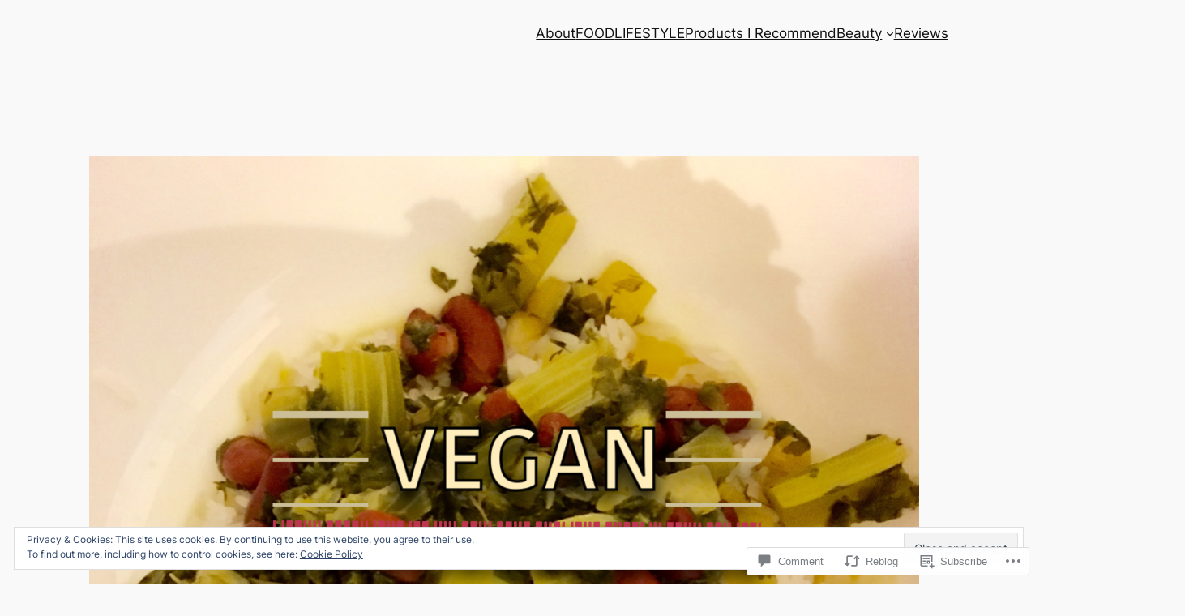

--- FILE ---
content_type: text/html; charset=UTF-8
request_url: https://veganneeds.com/2016/02/08/vegan-celery-dish-with-rice/?like_comment=2921&_wpnonce=3427841afa
body_size: 43267
content:
<!DOCTYPE html>
<html lang="en">
<head>
	<meta charset="UTF-8" />
	<meta name="viewport" content="width=device-width, initial-scale=1" />
<script type="text/javascript">
  WebFontConfig = {"google":{"families":["Lobster+Two:r:latin,latin-ext","Alegreya:r,i,b,bi:latin,latin-ext"]},"api_url":"https:\/\/fonts-api.wp.com\/css"};
  (function() {
    var wf = document.createElement('script');
    wf.src = '/wp-content/plugins/custom-fonts/js/webfont.js';
    wf.type = 'text/javascript';
    wf.async = 'true';
    var s = document.getElementsByTagName('script')[0];
    s.parentNode.insertBefore(wf, s);
	})();
</script><style id="jetpack-custom-fonts-css"></style>
<meta name='robots' content='max-image-preview:large' />

<!-- Async WordPress.com Remote Login -->
<script id="wpcom_remote_login_js">
var wpcom_remote_login_extra_auth = '';
function wpcom_remote_login_remove_dom_node_id( element_id ) {
	var dom_node = document.getElementById( element_id );
	if ( dom_node ) { dom_node.parentNode.removeChild( dom_node ); }
}
function wpcom_remote_login_remove_dom_node_classes( class_name ) {
	var dom_nodes = document.querySelectorAll( '.' + class_name );
	for ( var i = 0; i < dom_nodes.length; i++ ) {
		dom_nodes[ i ].parentNode.removeChild( dom_nodes[ i ] );
	}
}
function wpcom_remote_login_final_cleanup() {
	wpcom_remote_login_remove_dom_node_classes( "wpcom_remote_login_msg" );
	wpcom_remote_login_remove_dom_node_id( "wpcom_remote_login_key" );
	wpcom_remote_login_remove_dom_node_id( "wpcom_remote_login_validate" );
	wpcom_remote_login_remove_dom_node_id( "wpcom_remote_login_js" );
	wpcom_remote_login_remove_dom_node_id( "wpcom_request_access_iframe" );
	wpcom_remote_login_remove_dom_node_id( "wpcom_request_access_styles" );
}

// Watch for messages back from the remote login
window.addEventListener( "message", function( e ) {
	if ( e.origin === "https://r-login.wordpress.com" ) {
		var data = {};
		try {
			data = JSON.parse( e.data );
		} catch( e ) {
			wpcom_remote_login_final_cleanup();
			return;
		}

		if ( data.msg === 'LOGIN' ) {
			// Clean up the login check iframe
			wpcom_remote_login_remove_dom_node_id( "wpcom_remote_login_key" );

			var id_regex = new RegExp( /^[0-9]+$/ );
			var token_regex = new RegExp( /^.*|.*|.*$/ );
			if (
				token_regex.test( data.token )
				&& id_regex.test( data.wpcomid )
			) {
				// We have everything we need to ask for a login
				var script = document.createElement( "script" );
				script.setAttribute( "id", "wpcom_remote_login_validate" );
				script.src = '/remote-login.php?wpcom_remote_login=validate'
					+ '&wpcomid=' + data.wpcomid
					+ '&token=' + encodeURIComponent( data.token )
					+ '&host=' + window.location.protocol
					+ '//' + window.location.hostname
					+ '&postid=4527'
					+ '&is_singular=1';
				document.body.appendChild( script );
			}

			return;
		}

		// Safari ITP, not logged in, so redirect
		if ( data.msg === 'LOGIN-REDIRECT' ) {
			window.location = 'https://wordpress.com/log-in?redirect_to=' + window.location.href;
			return;
		}

		// Safari ITP, storage access failed, remove the request
		if ( data.msg === 'LOGIN-REMOVE' ) {
			var css_zap = 'html { -webkit-transition: margin-top 1s; transition: margin-top 1s; } /* 9001 */ html { margin-top: 0 !important; } * html body { margin-top: 0 !important; } @media screen and ( max-width: 782px ) { html { margin-top: 0 !important; } * html body { margin-top: 0 !important; } }';
			var style_zap = document.createElement( 'style' );
			style_zap.type = 'text/css';
			style_zap.appendChild( document.createTextNode( css_zap ) );
			document.body.appendChild( style_zap );

			var e = document.getElementById( 'wpcom_request_access_iframe' );
			e.parentNode.removeChild( e );

			document.cookie = 'wordpress_com_login_access=denied; path=/; max-age=31536000';

			return;
		}

		// Safari ITP
		if ( data.msg === 'REQUEST_ACCESS' ) {
			console.log( 'request access: safari' );

			// Check ITP iframe enable/disable knob
			if ( wpcom_remote_login_extra_auth !== 'safari_itp_iframe' ) {
				return;
			}

			// If we are in a "private window" there is no ITP.
			var private_window = false;
			try {
				var opendb = window.openDatabase( null, null, null, null );
			} catch( e ) {
				private_window = true;
			}

			if ( private_window ) {
				console.log( 'private window' );
				return;
			}

			var iframe = document.createElement( 'iframe' );
			iframe.id = 'wpcom_request_access_iframe';
			iframe.setAttribute( 'scrolling', 'no' );
			iframe.setAttribute( 'sandbox', 'allow-storage-access-by-user-activation allow-scripts allow-same-origin allow-top-navigation-by-user-activation' );
			iframe.src = 'https://r-login.wordpress.com/remote-login.php?wpcom_remote_login=request_access&origin=' + encodeURIComponent( data.origin ) + '&wpcomid=' + encodeURIComponent( data.wpcomid );

			var css = 'html { -webkit-transition: margin-top 1s; transition: margin-top 1s; } /* 9001 */ html { margin-top: 46px !important; } * html body { margin-top: 46px !important; } @media screen and ( max-width: 660px ) { html { margin-top: 71px !important; } * html body { margin-top: 71px !important; } #wpcom_request_access_iframe { display: block; height: 71px !important; } } #wpcom_request_access_iframe { border: 0px; height: 46px; position: fixed; top: 0; left: 0; width: 100%; min-width: 100%; z-index: 99999; background: #23282d; } ';

			var style = document.createElement( 'style' );
			style.type = 'text/css';
			style.id = 'wpcom_request_access_styles';
			style.appendChild( document.createTextNode( css ) );
			document.body.appendChild( style );

			document.body.appendChild( iframe );
		}

		if ( data.msg === 'DONE' ) {
			wpcom_remote_login_final_cleanup();
		}
	}
}, false );

// Inject the remote login iframe after the page has had a chance to load
// more critical resources
window.addEventListener( "DOMContentLoaded", function( e ) {
	var iframe = document.createElement( "iframe" );
	iframe.style.display = "none";
	iframe.setAttribute( "scrolling", "no" );
	iframe.setAttribute( "id", "wpcom_remote_login_key" );
	iframe.src = "https://r-login.wordpress.com/remote-login.php"
		+ "?wpcom_remote_login=key"
		+ "&origin=aHR0cHM6Ly92ZWdhbm5lZWRzLmNvbQ%3D%3D"
		+ "&wpcomid=94852325"
		+ "&time=" + Math.floor( Date.now() / 1000 );
	document.body.appendChild( iframe );
}, false );
</script>
<title>Vegan Celery dish with Rice</title>
<link rel='dns-prefetch' href='//s0.wp.com' />
<link rel='dns-prefetch' href='//widgets.wp.com' />
<link rel='dns-prefetch' href='//wordpress.com' />
<link rel='dns-prefetch' href='//af.pubmine.com' />
<link rel="alternate" type="application/rss+xml" title=" &raquo; Feed" href="https://veganneeds.com/feed/" />
<link rel="alternate" type="application/rss+xml" title=" &raquo; Comments Feed" href="https://veganneeds.com/comments/feed/" />
<link rel="alternate" type="application/rss+xml" title=" &raquo; Vegan Celery dish with&nbsp;Rice Comments Feed" href="https://veganneeds.com/2016/02/08/vegan-celery-dish-with-rice/feed/" />
	<script type="text/javascript">
		/* <![CDATA[ */
		function addLoadEvent(func) {
			var oldonload = window.onload;
			if (typeof window.onload != 'function') {
				window.onload = func;
			} else {
				window.onload = function () {
					oldonload();
					func();
				}
			}
		}
		/* ]]> */
	</script>
	<link crossorigin='anonymous' rel='stylesheet' id='all-css-0-1' href='/_static/??-eJx9jFEKwjAQRC9kXKqV+iOeJSRLSbPJBndD6O1tpFAQ8WfgMTMPWjGOs2JWSNUUqnPIAi34GVUA69ZyDGjINlBMhayigOhKeHYiJ/gtWFCLdXFnSMw9fKXt/MIu8aaw6Bf9U1KIeIg/1OfP9Bim2/VyH6dhXN5pUk2g&cssminify=yes' type='text/css' media='all' />
<style id='wp-block-group-inline-css'>
.wp-block-group{box-sizing:border-box}:where(.wp-block-group.wp-block-group-is-layout-constrained){position:relative}
/*# sourceURL=/wp-content/plugins/gutenberg-core/v22.2.0/build/styles/block-library/group/style.css */
</style>
<style id='wp-block-page-list-inline-css'>
.wp-block-navigation .wp-block-page-list{align-items:var(--navigation-layout-align,initial);background-color:inherit;display:flex;flex-direction:var(--navigation-layout-direction,initial);flex-wrap:var(--navigation-layout-wrap,wrap);justify-content:var(--navigation-layout-justify,initial)}.wp-block-navigation .wp-block-navigation-item{background-color:inherit}.wp-block-page-list{box-sizing:border-box}
/*# sourceURL=/wp-content/plugins/gutenberg-core/v22.2.0/build/styles/block-library/page-list/style.css */
</style>
<style id='wp-block-navigation-inline-css'>
.wp-block-navigation{position:relative}.wp-block-navigation ul{margin-bottom:0;margin-left:0;margin-top:0;padding-left:0}.wp-block-navigation ul,.wp-block-navigation ul li{list-style:none;padding:0}.wp-block-navigation .wp-block-navigation-item{align-items:center;background-color:inherit;display:flex;position:relative}.wp-block-navigation .wp-block-navigation-item .wp-block-navigation__submenu-container:empty{display:none}.wp-block-navigation .wp-block-navigation-item__content{display:block;z-index:1}.wp-block-navigation .wp-block-navigation-item__content.wp-block-navigation-item__content{color:inherit}.wp-block-navigation.has-text-decoration-underline .wp-block-navigation-item__content,.wp-block-navigation.has-text-decoration-underline .wp-block-navigation-item__content:active,.wp-block-navigation.has-text-decoration-underline .wp-block-navigation-item__content:focus{text-decoration:underline}.wp-block-navigation.has-text-decoration-line-through .wp-block-navigation-item__content,.wp-block-navigation.has-text-decoration-line-through .wp-block-navigation-item__content:active,.wp-block-navigation.has-text-decoration-line-through .wp-block-navigation-item__content:focus{text-decoration:line-through}.wp-block-navigation :where(a),.wp-block-navigation :where(a:active),.wp-block-navigation :where(a:focus){text-decoration:none}.wp-block-navigation .wp-block-navigation__submenu-icon{align-self:center;background-color:inherit;border:none;color:currentColor;display:inline-block;font-size:inherit;height:.6em;line-height:0;margin-left:.25em;padding:0;width:.6em}.wp-block-navigation .wp-block-navigation__submenu-icon svg{stroke:currentColor;display:inline-block;height:inherit;margin-top:.075em;width:inherit}.wp-block-navigation{--navigation-layout-justification-setting:flex-start;--navigation-layout-direction:row;--navigation-layout-wrap:wrap;--navigation-layout-justify:flex-start;--navigation-layout-align:center}.wp-block-navigation.is-vertical{--navigation-layout-direction:column;--navigation-layout-justify:initial;--navigation-layout-align:flex-start}.wp-block-navigation.no-wrap{--navigation-layout-wrap:nowrap}.wp-block-navigation.items-justified-center{--navigation-layout-justification-setting:center;--navigation-layout-justify:center}.wp-block-navigation.items-justified-center.is-vertical{--navigation-layout-align:center}.wp-block-navigation.items-justified-right{--navigation-layout-justification-setting:flex-end;--navigation-layout-justify:flex-end}.wp-block-navigation.items-justified-right.is-vertical{--navigation-layout-align:flex-end}.wp-block-navigation.items-justified-space-between{--navigation-layout-justification-setting:space-between;--navigation-layout-justify:space-between}.wp-block-navigation .has-child .wp-block-navigation__submenu-container{align-items:normal;background-color:inherit;color:inherit;display:flex;flex-direction:column;opacity:0;position:absolute;z-index:2}@media not (prefers-reduced-motion){.wp-block-navigation .has-child .wp-block-navigation__submenu-container{transition:opacity .1s linear}}.wp-block-navigation .has-child .wp-block-navigation__submenu-container{height:0;overflow:hidden;visibility:hidden;width:0}.wp-block-navigation .has-child .wp-block-navigation__submenu-container>.wp-block-navigation-item>.wp-block-navigation-item__content{display:flex;flex-grow:1;padding:.5em 1em}.wp-block-navigation .has-child .wp-block-navigation__submenu-container>.wp-block-navigation-item>.wp-block-navigation-item__content .wp-block-navigation__submenu-icon{margin-left:auto;margin-right:0}.wp-block-navigation .has-child .wp-block-navigation__submenu-container .wp-block-navigation-item__content{margin:0}.wp-block-navigation .has-child .wp-block-navigation__submenu-container{left:-1px;top:100%}@media (min-width:782px){.wp-block-navigation .has-child .wp-block-navigation__submenu-container .wp-block-navigation__submenu-container{left:100%;top:-1px}.wp-block-navigation .has-child .wp-block-navigation__submenu-container .wp-block-navigation__submenu-container:before{background:#0000;content:"";display:block;height:100%;position:absolute;right:100%;width:.5em}.wp-block-navigation .has-child .wp-block-navigation__submenu-container .wp-block-navigation__submenu-icon{margin-right:.25em}.wp-block-navigation .has-child .wp-block-navigation__submenu-container .wp-block-navigation__submenu-icon svg{transform:rotate(-90deg)}}.wp-block-navigation .has-child .wp-block-navigation-submenu__toggle[aria-expanded=true]~.wp-block-navigation__submenu-container,.wp-block-navigation .has-child:not(.open-on-click):hover>.wp-block-navigation__submenu-container,.wp-block-navigation .has-child:not(.open-on-click):not(.open-on-hover-click):focus-within>.wp-block-navigation__submenu-container{height:auto;min-width:200px;opacity:1;overflow:visible;visibility:visible;width:auto}.wp-block-navigation.has-background .has-child .wp-block-navigation__submenu-container{left:0;top:100%}@media (min-width:782px){.wp-block-navigation.has-background .has-child .wp-block-navigation__submenu-container .wp-block-navigation__submenu-container{left:100%;top:0}}.wp-block-navigation-submenu{display:flex;position:relative}.wp-block-navigation-submenu .wp-block-navigation__submenu-icon svg{stroke:currentColor}button.wp-block-navigation-item__content{background-color:initial;border:none;color:currentColor;font-family:inherit;font-size:inherit;font-style:inherit;font-weight:inherit;letter-spacing:inherit;line-height:inherit;text-align:left;text-transform:inherit}.wp-block-navigation-submenu__toggle{cursor:pointer}.wp-block-navigation-submenu__toggle[aria-expanded=true]+.wp-block-navigation__submenu-icon>svg,.wp-block-navigation-submenu__toggle[aria-expanded=true]>svg{transform:rotate(180deg)}.wp-block-navigation-item.open-on-click .wp-block-navigation-submenu__toggle{padding-left:0;padding-right:.85em}.wp-block-navigation-item.open-on-click .wp-block-navigation-submenu__toggle+.wp-block-navigation__submenu-icon{margin-left:-.6em;pointer-events:none}.wp-block-navigation-item.open-on-click button.wp-block-navigation-item__content:not(.wp-block-navigation-submenu__toggle){padding:0}.wp-block-navigation .wp-block-page-list,.wp-block-navigation__container,.wp-block-navigation__responsive-close,.wp-block-navigation__responsive-container,.wp-block-navigation__responsive-container-content,.wp-block-navigation__responsive-dialog{gap:inherit}:where(.wp-block-navigation.has-background .wp-block-navigation-item a:not(.wp-element-button)),:where(.wp-block-navigation.has-background .wp-block-navigation-submenu a:not(.wp-element-button)){padding:.5em 1em}:where(.wp-block-navigation .wp-block-navigation__submenu-container .wp-block-navigation-item a:not(.wp-element-button)),:where(.wp-block-navigation .wp-block-navigation__submenu-container .wp-block-navigation-submenu a:not(.wp-element-button)),:where(.wp-block-navigation .wp-block-navigation__submenu-container .wp-block-navigation-submenu button.wp-block-navigation-item__content),:where(.wp-block-navigation .wp-block-navigation__submenu-container .wp-block-pages-list__item button.wp-block-navigation-item__content){padding:.5em 1em}.wp-block-navigation.items-justified-right .wp-block-navigation__container .has-child .wp-block-navigation__submenu-container,.wp-block-navigation.items-justified-right .wp-block-page-list>.has-child .wp-block-navigation__submenu-container,.wp-block-navigation.items-justified-space-between .wp-block-page-list>.has-child:last-child .wp-block-navigation__submenu-container,.wp-block-navigation.items-justified-space-between>.wp-block-navigation__container>.has-child:last-child .wp-block-navigation__submenu-container{left:auto;right:0}.wp-block-navigation.items-justified-right .wp-block-navigation__container .has-child .wp-block-navigation__submenu-container .wp-block-navigation__submenu-container,.wp-block-navigation.items-justified-right .wp-block-page-list>.has-child .wp-block-navigation__submenu-container .wp-block-navigation__submenu-container,.wp-block-navigation.items-justified-space-between .wp-block-page-list>.has-child:last-child .wp-block-navigation__submenu-container .wp-block-navigation__submenu-container,.wp-block-navigation.items-justified-space-between>.wp-block-navigation__container>.has-child:last-child .wp-block-navigation__submenu-container .wp-block-navigation__submenu-container{left:-1px;right:-1px}@media (min-width:782px){.wp-block-navigation.items-justified-right .wp-block-navigation__container .has-child .wp-block-navigation__submenu-container .wp-block-navigation__submenu-container,.wp-block-navigation.items-justified-right .wp-block-page-list>.has-child .wp-block-navigation__submenu-container .wp-block-navigation__submenu-container,.wp-block-navigation.items-justified-space-between .wp-block-page-list>.has-child:last-child .wp-block-navigation__submenu-container .wp-block-navigation__submenu-container,.wp-block-navigation.items-justified-space-between>.wp-block-navigation__container>.has-child:last-child .wp-block-navigation__submenu-container .wp-block-navigation__submenu-container{left:auto;right:100%}}.wp-block-navigation:not(.has-background) .wp-block-navigation__submenu-container{background-color:#fff;border:1px solid #00000026}.wp-block-navigation.has-background .wp-block-navigation__submenu-container{background-color:inherit}.wp-block-navigation:not(.has-text-color) .wp-block-navigation__submenu-container{color:#000}.wp-block-navigation__container{align-items:var(--navigation-layout-align,initial);display:flex;flex-direction:var(--navigation-layout-direction,initial);flex-wrap:var(--navigation-layout-wrap,wrap);justify-content:var(--navigation-layout-justify,initial);list-style:none;margin:0;padding-left:0}.wp-block-navigation__container .is-responsive{display:none}.wp-block-navigation__container:only-child,.wp-block-page-list:only-child{flex-grow:1}@keyframes overlay-menu__fade-in-animation{0%{opacity:0;transform:translateY(.5em)}to{opacity:1;transform:translateY(0)}}.wp-block-navigation__responsive-container{bottom:0;display:none;left:0;position:fixed;right:0;top:0}.wp-block-navigation__responsive-container :where(.wp-block-navigation-item a){color:inherit}.wp-block-navigation__responsive-container .wp-block-navigation__responsive-container-content{align-items:var(--navigation-layout-align,initial);display:flex;flex-direction:var(--navigation-layout-direction,initial);flex-wrap:var(--navigation-layout-wrap,wrap);justify-content:var(--navigation-layout-justify,initial)}.wp-block-navigation__responsive-container:not(.is-menu-open.is-menu-open){background-color:inherit!important;color:inherit!important}.wp-block-navigation__responsive-container.is-menu-open{background-color:inherit;display:flex;flex-direction:column}@media not (prefers-reduced-motion){.wp-block-navigation__responsive-container.is-menu-open{animation:overlay-menu__fade-in-animation .1s ease-out;animation-fill-mode:forwards}}.wp-block-navigation__responsive-container.is-menu-open{overflow:auto;padding:clamp(1rem,var(--wp--style--root--padding-top),20rem) clamp(1rem,var(--wp--style--root--padding-right),20rem) clamp(1rem,var(--wp--style--root--padding-bottom),20rem) clamp(1rem,var(--wp--style--root--padding-left),20rem);z-index:100000}.wp-block-navigation__responsive-container.is-menu-open .wp-block-navigation__responsive-container-content{align-items:var(--navigation-layout-justification-setting,inherit);display:flex;flex-direction:column;flex-wrap:nowrap;overflow:visible;padding-top:calc(2rem + 24px)}.wp-block-navigation__responsive-container.is-menu-open .wp-block-navigation__responsive-container-content,.wp-block-navigation__responsive-container.is-menu-open .wp-block-navigation__responsive-container-content .wp-block-navigation__container,.wp-block-navigation__responsive-container.is-menu-open .wp-block-navigation__responsive-container-content .wp-block-page-list{justify-content:flex-start}.wp-block-navigation__responsive-container.is-menu-open .wp-block-navigation__responsive-container-content .wp-block-navigation__submenu-icon{display:none}.wp-block-navigation__responsive-container.is-menu-open .wp-block-navigation__responsive-container-content .has-child .wp-block-navigation__submenu-container{border:none;height:auto;min-width:200px;opacity:1;overflow:initial;padding-left:2rem;padding-right:2rem;position:static;visibility:visible;width:auto}.wp-block-navigation__responsive-container.is-menu-open .wp-block-navigation__responsive-container-content .wp-block-navigation__container,.wp-block-navigation__responsive-container.is-menu-open .wp-block-navigation__responsive-container-content .wp-block-navigation__submenu-container{gap:inherit}.wp-block-navigation__responsive-container.is-menu-open .wp-block-navigation__responsive-container-content .wp-block-navigation__submenu-container{padding-top:var(--wp--style--block-gap,2em)}.wp-block-navigation__responsive-container.is-menu-open .wp-block-navigation__responsive-container-content .wp-block-navigation-item__content{padding:0}.wp-block-navigation__responsive-container.is-menu-open .wp-block-navigation__responsive-container-content .wp-block-navigation-item,.wp-block-navigation__responsive-container.is-menu-open .wp-block-navigation__responsive-container-content .wp-block-navigation__container,.wp-block-navigation__responsive-container.is-menu-open .wp-block-navigation__responsive-container-content .wp-block-page-list{align-items:var(--navigation-layout-justification-setting,initial);display:flex;flex-direction:column}.wp-block-navigation__responsive-container.is-menu-open .wp-block-navigation-item,.wp-block-navigation__responsive-container.is-menu-open .wp-block-navigation-item .wp-block-navigation__submenu-container,.wp-block-navigation__responsive-container.is-menu-open .wp-block-navigation__container,.wp-block-navigation__responsive-container.is-menu-open .wp-block-page-list{background:#0000!important;color:inherit!important}.wp-block-navigation__responsive-container.is-menu-open .wp-block-navigation__submenu-container.wp-block-navigation__submenu-container.wp-block-navigation__submenu-container.wp-block-navigation__submenu-container{left:auto;right:auto}@media (min-width:600px){.wp-block-navigation__responsive-container:not(.hidden-by-default):not(.is-menu-open){background-color:inherit;display:block;position:relative;width:100%;z-index:auto}.wp-block-navigation__responsive-container:not(.hidden-by-default):not(.is-menu-open) .wp-block-navigation__responsive-container-close{display:none}.wp-block-navigation__responsive-container.is-menu-open .wp-block-navigation__submenu-container.wp-block-navigation__submenu-container.wp-block-navigation__submenu-container.wp-block-navigation__submenu-container{left:0}}.wp-block-navigation:not(.has-background) .wp-block-navigation__responsive-container.is-menu-open{background-color:#fff}.wp-block-navigation:not(.has-text-color) .wp-block-navigation__responsive-container.is-menu-open{color:#000}.wp-block-navigation__toggle_button_label{font-size:1rem;font-weight:700}.wp-block-navigation__responsive-container-close,.wp-block-navigation__responsive-container-open{background:#0000;border:none;color:currentColor;cursor:pointer;margin:0;padding:0;text-transform:inherit;vertical-align:middle}.wp-block-navigation__responsive-container-close svg,.wp-block-navigation__responsive-container-open svg{fill:currentColor;display:block;height:24px;pointer-events:none;width:24px}.wp-block-navigation__responsive-container-open{display:flex}.wp-block-navigation__responsive-container-open.wp-block-navigation__responsive-container-open.wp-block-navigation__responsive-container-open{font-family:inherit;font-size:inherit;font-weight:inherit}@media (min-width:600px){.wp-block-navigation__responsive-container-open:not(.always-shown){display:none}}.wp-block-navigation__responsive-container-close{position:absolute;right:0;top:0;z-index:2}.wp-block-navigation__responsive-container-close.wp-block-navigation__responsive-container-close.wp-block-navigation__responsive-container-close{font-family:inherit;font-size:inherit;font-weight:inherit}.wp-block-navigation__responsive-close{width:100%}.has-modal-open .wp-block-navigation__responsive-close{margin-left:auto;margin-right:auto;max-width:var(--wp--style--global--wide-size,100%)}.wp-block-navigation__responsive-close:focus{outline:none}.is-menu-open .wp-block-navigation__responsive-close,.is-menu-open .wp-block-navigation__responsive-container-content,.is-menu-open .wp-block-navigation__responsive-dialog{box-sizing:border-box}.wp-block-navigation__responsive-dialog{position:relative}.has-modal-open .admin-bar .is-menu-open .wp-block-navigation__responsive-dialog{margin-top:46px}@media (min-width:782px){.has-modal-open .admin-bar .is-menu-open .wp-block-navigation__responsive-dialog{margin-top:32px}}html.has-modal-open{overflow:hidden}
/*# sourceURL=/wp-content/plugins/gutenberg-core/v22.2.0/build/styles/block-library/navigation/style.css */
</style>
<style id='wp-block-post-featured-image-inline-css'>
.wp-block-post-featured-image{margin-left:0;margin-right:0}.wp-block-post-featured-image a{display:block;height:100%}.wp-block-post-featured-image :where(img){box-sizing:border-box;height:auto;max-width:100%;vertical-align:bottom;width:100%}.wp-block-post-featured-image.alignfull img,.wp-block-post-featured-image.alignwide img{width:100%}.wp-block-post-featured-image .wp-block-post-featured-image__overlay.has-background-dim{background-color:#000;inset:0;position:absolute}.wp-block-post-featured-image{position:relative}.wp-block-post-featured-image .wp-block-post-featured-image__overlay.has-background-gradient{background-color:initial}.wp-block-post-featured-image .wp-block-post-featured-image__overlay.has-background-dim-0{opacity:0}.wp-block-post-featured-image .wp-block-post-featured-image__overlay.has-background-dim-10{opacity:.1}.wp-block-post-featured-image .wp-block-post-featured-image__overlay.has-background-dim-20{opacity:.2}.wp-block-post-featured-image .wp-block-post-featured-image__overlay.has-background-dim-30{opacity:.3}.wp-block-post-featured-image .wp-block-post-featured-image__overlay.has-background-dim-40{opacity:.4}.wp-block-post-featured-image .wp-block-post-featured-image__overlay.has-background-dim-50{opacity:.5}.wp-block-post-featured-image .wp-block-post-featured-image__overlay.has-background-dim-60{opacity:.6}.wp-block-post-featured-image .wp-block-post-featured-image__overlay.has-background-dim-70{opacity:.7}.wp-block-post-featured-image .wp-block-post-featured-image__overlay.has-background-dim-80{opacity:.8}.wp-block-post-featured-image .wp-block-post-featured-image__overlay.has-background-dim-90{opacity:.9}.wp-block-post-featured-image .wp-block-post-featured-image__overlay.has-background-dim-100{opacity:1}.wp-block-post-featured-image:where(.alignleft,.alignright){width:100%}
/*# sourceURL=/wp-content/plugins/gutenberg-core/v22.2.0/build/styles/block-library/post-featured-image/style.css */
</style>
<style id='wp-block-post-title-inline-css'>
.wp-block-post-title{box-sizing:border-box;word-break:break-word}.wp-block-post-title :where(a){display:inline-block;font-family:inherit;font-size:inherit;font-style:inherit;font-weight:inherit;letter-spacing:inherit;line-height:inherit;text-decoration:inherit}
/*# sourceURL=/wp-content/plugins/gutenberg-core/v22.2.0/build/styles/block-library/post-title/style.css */
</style>
<style id='wp-block-post-date-inline-css'>
.wp-block-post-date{box-sizing:border-box}
/*# sourceURL=/wp-content/plugins/gutenberg-core/v22.2.0/build/styles/block-library/post-date/style.css */
</style>
<style id='wp-block-paragraph-inline-css'>
.is-small-text{font-size:.875em}.is-regular-text{font-size:1em}.is-large-text{font-size:2.25em}.is-larger-text{font-size:3em}.has-drop-cap:not(:focus):first-letter{float:left;font-size:8.4em;font-style:normal;font-weight:100;line-height:.68;margin:.05em .1em 0 0;text-transform:uppercase}body.rtl .has-drop-cap:not(:focus):first-letter{float:none;margin-left:.1em}p.has-drop-cap.has-background{overflow:hidden}:root :where(p.has-background){padding:1.25em 2.375em}:where(p.has-text-color:not(.has-link-color)) a{color:inherit}p.has-text-align-left[style*="writing-mode:vertical-lr"],p.has-text-align-right[style*="writing-mode:vertical-rl"]{rotate:180deg}
/*# sourceURL=/wp-content/plugins/gutenberg-core/v22.2.0/build/styles/block-library/paragraph/style.css */
</style>
<style id='wp-block-post-author-name-inline-css'>
.wp-block-post-author-name{box-sizing:border-box}
/*# sourceURL=/wp-content/plugins/gutenberg-core/v22.2.0/build/styles/block-library/post-author-name/style.css */
</style>
<style id='wp-block-post-terms-inline-css'>
.wp-block-post-terms{box-sizing:border-box}.wp-block-post-terms .wp-block-post-terms__separator{white-space:pre-wrap}

				.is-style-pill a,
				.is-style-pill span:not([class], [data-rich-text-placeholder]) {
					display: inline-block;
					background-color: var(--wp--preset--color--base-2);
					padding: 0.375rem 0.875rem;
					border-radius: var(--wp--preset--spacing--20);
				}

				.is-style-pill a:hover {
					background-color: var(--wp--preset--color--contrast-3);
				}
/*# sourceURL=wp-block-post-terms-inline-css */
</style>
<link crossorigin='anonymous' rel='stylesheet' id='all-css-22-1' href='/_static/??-eJydjdEKwjAMRX/IGqaT+SJ+inRZGN3SpDQtw78Xwe1Rxh7P4XIuLMmhSiEpEKtLXMcgBhOV5HH+MURVgVcQhJ4VZwNbQqJ8RrMT7C9EHSqTAfqs1Yi30SqOBktgGtzomSm//9H34BkfTXe7Xu5t17TTB3k+YIU=&cssminify=yes' type='text/css' media='all' />
<style id='wp-block-post-content-inline-css'>
.wp-block-post-content{display:flow-root}
/*# sourceURL=/wp-content/plugins/gutenberg-core/v22.2.0/build/styles/block-library/post-content/style.css */
</style>
<style id='wp-block-spacer-inline-css'>
.wp-block-spacer{clear:both}
/*# sourceURL=/wp-content/plugins/gutenberg-core/v22.2.0/build/styles/block-library/spacer/style.css */
</style>
<style id='wp-block-separator-inline-css'>
@charset "UTF-8";.wp-block-separator{border:none;border-top:2px solid}:root :where(.wp-block-separator.is-style-dots){height:auto;line-height:1;text-align:center}:root :where(.wp-block-separator.is-style-dots):before{color:currentColor;content:"···";font-family:serif;font-size:1.5em;letter-spacing:2em;padding-left:2em}.wp-block-separator.is-style-dots{background:none!important;border:none!important}
/*# sourceURL=/wp-content/plugins/gutenberg-core/v22.2.0/build/styles/block-library/separator/style.css */
</style>
<style id='wp-block-heading-inline-css'>
h1:where(.wp-block-heading).has-background,h2:where(.wp-block-heading).has-background,h3:where(.wp-block-heading).has-background,h4:where(.wp-block-heading).has-background,h5:where(.wp-block-heading).has-background,h6:where(.wp-block-heading).has-background{padding:1.25em 2.375em}h1.has-text-align-left[style*=writing-mode]:where([style*=vertical-lr]),h1.has-text-align-right[style*=writing-mode]:where([style*=vertical-rl]),h2.has-text-align-left[style*=writing-mode]:where([style*=vertical-lr]),h2.has-text-align-right[style*=writing-mode]:where([style*=vertical-rl]),h3.has-text-align-left[style*=writing-mode]:where([style*=vertical-lr]),h3.has-text-align-right[style*=writing-mode]:where([style*=vertical-rl]),h4.has-text-align-left[style*=writing-mode]:where([style*=vertical-lr]),h4.has-text-align-right[style*=writing-mode]:where([style*=vertical-rl]),h5.has-text-align-left[style*=writing-mode]:where([style*=vertical-lr]),h5.has-text-align-right[style*=writing-mode]:where([style*=vertical-rl]),h6.has-text-align-left[style*=writing-mode]:where([style*=vertical-lr]),h6.has-text-align-right[style*=writing-mode]:where([style*=vertical-rl]){rotate:180deg}

				.is-style-asterisk:before {
					content: '';
					width: 1.5rem;
					height: 3rem;
					background: var(--wp--preset--color--contrast-2, currentColor);
					clip-path: path('M11.93.684v8.039l5.633-5.633 1.216 1.23-5.66 5.66h8.04v1.737H13.2l5.701 5.701-1.23 1.23-5.742-5.742V21h-1.737v-8.094l-5.77 5.77-1.23-1.217 5.743-5.742H.842V9.98h8.162l-5.701-5.7 1.23-1.231 5.66 5.66V.684h1.737Z');
					display: block;
				}

				/* Hide the asterisk if the heading has no content, to avoid using empty headings to display the asterisk only, which is an A11Y issue */
				.is-style-asterisk:empty:before {
					content: none;
				}

				.is-style-asterisk:-moz-only-whitespace:before {
					content: none;
				}

				.is-style-asterisk.has-text-align-center:before {
					margin: 0 auto;
				}

				.is-style-asterisk.has-text-align-right:before {
					margin-left: auto;
				}

				.rtl .is-style-asterisk.has-text-align-left:before {
					margin-right: auto;
				}
/*# sourceURL=wp-block-heading-inline-css */
</style>
<style id='wp-block-avatar-inline-css'>
.wp-block-avatar{line-height:0}.wp-block-avatar,.wp-block-avatar img{box-sizing:border-box}.wp-block-avatar.aligncenter{text-align:center}
/*# sourceURL=/wp-content/plugins/gutenberg-core/v22.2.0/build/styles/block-library/avatar/style.css */
</style>
<style id='wp-block-comment-author-name-inline-css'>
.wp-block-comment-author-name{box-sizing:border-box}
/*# sourceURL=/wp-content/plugins/gutenberg-core/v22.2.0/build/styles/block-library/comment-author-name/style.css */
</style>
<style id='wp-block-comment-date-inline-css'>
.wp-block-comment-date{box-sizing:border-box}
/*# sourceURL=/wp-content/plugins/gutenberg-core/v22.2.0/build/styles/block-library/comment-date/style.css */
</style>
<style id='wp-block-comment-content-inline-css'>
.comment-awaiting-moderation{display:block;font-size:.875em;line-height:1.5}.wp-block-comment-content{box-sizing:border-box}
/*# sourceURL=/wp-content/plugins/gutenberg-core/v22.2.0/build/styles/block-library/comment-content/style.css */
</style>
<style id='wp-block-comment-reply-link-inline-css'>
.wp-block-comment-reply-link{box-sizing:border-box}
/*# sourceURL=/wp-content/plugins/gutenberg-core/v22.2.0/build/styles/block-library/comment-reply-link/style.css */
</style>
<style id='wp-block-comment-template-inline-css'>
.wp-block-comment-template{box-sizing:border-box;list-style:none;margin-bottom:0;max-width:100%;padding:0}.wp-block-comment-template li{clear:both}.wp-block-comment-template ol{list-style:none;margin-bottom:0;max-width:100%;padding-left:2rem}.wp-block-comment-template.alignleft{float:left}.wp-block-comment-template.aligncenter{margin-left:auto;margin-right:auto;width:fit-content}.wp-block-comment-template.alignright{float:right}
/*# sourceURL=/wp-content/plugins/gutenberg-core/v22.2.0/build/styles/block-library/comment-template/style.css */
</style>
<style id='wp-block-post-comments-form-inline-css'>
:where(.wp-block-post-comments-form input:not([type=submit])),:where(.wp-block-post-comments-form textarea){border:1px solid #949494;font-family:inherit;font-size:1em}:where(.wp-block-post-comments-form input:where(:not([type=submit]):not([type=checkbox]))),:where(.wp-block-post-comments-form textarea){padding:calc(.667em + 2px)}.wp-block-post-comments-form{box-sizing:border-box}.wp-block-post-comments-form[style*=font-weight] :where(.comment-reply-title){font-weight:inherit}.wp-block-post-comments-form[style*=font-family] :where(.comment-reply-title){font-family:inherit}.wp-block-post-comments-form[class*=-font-size] :where(.comment-reply-title),.wp-block-post-comments-form[style*=font-size] :where(.comment-reply-title){font-size:inherit}.wp-block-post-comments-form[style*=line-height] :where(.comment-reply-title){line-height:inherit}.wp-block-post-comments-form[style*=font-style] :where(.comment-reply-title){font-style:inherit}.wp-block-post-comments-form[style*=letter-spacing] :where(.comment-reply-title){letter-spacing:inherit}.wp-block-post-comments-form :where(input[type=submit]){box-shadow:none;cursor:pointer;display:inline-block;overflow-wrap:break-word;text-align:center}.wp-block-post-comments-form .comment-form input:not([type=submit]):not([type=checkbox]):not([type=hidden]),.wp-block-post-comments-form .comment-form textarea{box-sizing:border-box;display:block;width:100%}.wp-block-post-comments-form .comment-form-author label,.wp-block-post-comments-form .comment-form-email label,.wp-block-post-comments-form .comment-form-url label{display:block;margin-bottom:.25em}.wp-block-post-comments-form .comment-form-cookies-consent{display:flex;gap:.25em}.wp-block-post-comments-form .comment-form-cookies-consent #wp-comment-cookies-consent{margin-top:.35em}.wp-block-post-comments-form .comment-reply-title{margin-bottom:0}.wp-block-post-comments-form .comment-reply-title :where(small){font-size:var(--wp--preset--font-size--medium,smaller);margin-left:.5em}
/*# sourceURL=/wp-content/plugins/gutenberg-core/v22.2.0/build/styles/block-library/post-comments-form/style.css */
</style>
<style id='wp-block-buttons-inline-css'>
.wp-block-buttons{box-sizing:border-box}.wp-block-buttons.is-vertical{flex-direction:column}.wp-block-buttons.is-vertical>.wp-block-button:last-child{margin-bottom:0}.wp-block-buttons>.wp-block-button{display:inline-block;margin:0}.wp-block-buttons.is-content-justification-left{justify-content:flex-start}.wp-block-buttons.is-content-justification-left.is-vertical{align-items:flex-start}.wp-block-buttons.is-content-justification-center{justify-content:center}.wp-block-buttons.is-content-justification-center.is-vertical{align-items:center}.wp-block-buttons.is-content-justification-right{justify-content:flex-end}.wp-block-buttons.is-content-justification-right.is-vertical{align-items:flex-end}.wp-block-buttons.is-content-justification-space-between{justify-content:space-between}.wp-block-buttons.aligncenter{text-align:center}.wp-block-buttons:not(.is-content-justification-space-between,.is-content-justification-right,.is-content-justification-left,.is-content-justification-center) .wp-block-button.aligncenter{margin-left:auto;margin-right:auto;width:100%}.wp-block-buttons[style*=text-decoration] .wp-block-button,.wp-block-buttons[style*=text-decoration] .wp-block-button__link{text-decoration:inherit}.wp-block-buttons.has-custom-font-size .wp-block-button__link{font-size:inherit}.wp-block-buttons .wp-block-button__link{width:100%}.wp-block-button.aligncenter{text-align:center}
/*# sourceURL=/wp-content/plugins/gutenberg-core/v22.2.0/build/styles/block-library/buttons/style.css */
</style>
<style id='wp-block-button-inline-css'>
.wp-block-button__link{align-content:center;box-sizing:border-box;cursor:pointer;display:inline-block;height:100%;text-align:center;word-break:break-word}.wp-block-button__link.aligncenter{text-align:center}.wp-block-button__link.alignright{text-align:right}:where(.wp-block-button__link){border-radius:9999px;box-shadow:none;padding:calc(.667em + 2px) calc(1.333em + 2px);text-decoration:none}.wp-block-button[style*=text-decoration] .wp-block-button__link{text-decoration:inherit}.wp-block-buttons>.wp-block-button.has-custom-width{max-width:none}.wp-block-buttons>.wp-block-button.has-custom-width .wp-block-button__link{width:100%}.wp-block-buttons>.wp-block-button.has-custom-font-size .wp-block-button__link{font-size:inherit}.wp-block-buttons>.wp-block-button.wp-block-button__width-25{width:calc(25% - var(--wp--style--block-gap, .5em)*.75)}.wp-block-buttons>.wp-block-button.wp-block-button__width-50{width:calc(50% - var(--wp--style--block-gap, .5em)*.5)}.wp-block-buttons>.wp-block-button.wp-block-button__width-75{width:calc(75% - var(--wp--style--block-gap, .5em)*.25)}.wp-block-buttons>.wp-block-button.wp-block-button__width-100{flex-basis:100%;width:100%}.wp-block-buttons.is-vertical>.wp-block-button.wp-block-button__width-25{width:25%}.wp-block-buttons.is-vertical>.wp-block-button.wp-block-button__width-50{width:50%}.wp-block-buttons.is-vertical>.wp-block-button.wp-block-button__width-75{width:75%}.wp-block-button.is-style-squared,.wp-block-button__link.wp-block-button.is-style-squared{border-radius:0}.wp-block-button.no-border-radius,.wp-block-button__link.no-border-radius{border-radius:0!important}:root :where(.wp-block-button .wp-block-button__link.is-style-outline),:root :where(.wp-block-button.is-style-outline>.wp-block-button__link){border:2px solid;padding:.667em 1.333em}:root :where(.wp-block-button .wp-block-button__link.is-style-outline:not(.has-text-color)),:root :where(.wp-block-button.is-style-outline>.wp-block-button__link:not(.has-text-color)){color:currentColor}:root :where(.wp-block-button .wp-block-button__link.is-style-outline:not(.has-background)),:root :where(.wp-block-button.is-style-outline>.wp-block-button__link:not(.has-background)){background-color:initial;background-image:none}
/*# sourceURL=/wp-content/plugins/gutenberg-core/v22.2.0/build/styles/block-library/button/style.css */
</style>
<style id='wp-block-comments-inline-css'>
.wp-block-post-comments{box-sizing:border-box}.wp-block-post-comments .alignleft{float:left}.wp-block-post-comments .alignright{float:right}.wp-block-post-comments .navigation:after{clear:both;content:"";display:table}.wp-block-post-comments .commentlist{clear:both;list-style:none;margin:0;padding:0}.wp-block-post-comments .commentlist .comment{min-height:2.25em;padding-left:3.25em}.wp-block-post-comments .commentlist .comment p{font-size:1em;line-height:1.8;margin:1em 0}.wp-block-post-comments .commentlist .children{list-style:none;margin:0;padding:0}.wp-block-post-comments .comment-author{line-height:1.5}.wp-block-post-comments .comment-author .avatar{border-radius:1.5em;display:block;float:left;height:2.5em;margin-right:.75em;margin-top:.5em;width:2.5em}.wp-block-post-comments .comment-author cite{font-style:normal}.wp-block-post-comments .comment-meta{font-size:.875em;line-height:1.5}.wp-block-post-comments .comment-meta b{font-weight:400}.wp-block-post-comments .comment-meta .comment-awaiting-moderation{display:block;margin-bottom:1em;margin-top:1em}.wp-block-post-comments .comment-body .commentmetadata{font-size:.875em}.wp-block-post-comments .comment-form-author label,.wp-block-post-comments .comment-form-comment label,.wp-block-post-comments .comment-form-email label,.wp-block-post-comments .comment-form-url label{display:block;margin-bottom:.25em}.wp-block-post-comments .comment-form input:not([type=submit]):not([type=checkbox]),.wp-block-post-comments .comment-form textarea{box-sizing:border-box;display:block;width:100%}.wp-block-post-comments .comment-form-cookies-consent{display:flex;gap:.25em}.wp-block-post-comments .comment-form-cookies-consent #wp-comment-cookies-consent{margin-top:.35em}.wp-block-post-comments .comment-reply-title{margin-bottom:0}.wp-block-post-comments .comment-reply-title :where(small){font-size:var(--wp--preset--font-size--medium,smaller);margin-left:.5em}.wp-block-post-comments .reply{font-size:.875em;margin-bottom:1.4em}.wp-block-post-comments input:not([type=submit]),.wp-block-post-comments textarea{border:1px solid #949494;font-family:inherit;font-size:1em}.wp-block-post-comments input:not([type=submit]):not([type=checkbox]),.wp-block-post-comments textarea{padding:calc(.667em + 2px)}:where(.wp-block-post-comments input[type=submit]){border:none}.wp-block-comments{box-sizing:border-box}
/*# sourceURL=/wp-content/plugins/gutenberg-core/v22.2.0/build/styles/block-library/comments/style.css */
</style>
<style id='wp-block-post-navigation-link-inline-css'>
.wp-block-post-navigation-link .wp-block-post-navigation-link__arrow-previous{display:inline-block;margin-right:1ch}.wp-block-post-navigation-link .wp-block-post-navigation-link__arrow-previous:not(.is-arrow-chevron){transform:scaleX(1)}.wp-block-post-navigation-link .wp-block-post-navigation-link__arrow-next{display:inline-block;margin-left:1ch}.wp-block-post-navigation-link .wp-block-post-navigation-link__arrow-next:not(.is-arrow-chevron){transform:scaleX(1)}.wp-block-post-navigation-link.has-text-align-left[style*="writing-mode: vertical-lr"],.wp-block-post-navigation-link.has-text-align-right[style*="writing-mode: vertical-rl"]{rotate:180deg}
/*# sourceURL=/wp-content/plugins/gutenberg-core/v22.2.0/build/styles/block-library/post-navigation-link/style.css */
</style>
<style id='wp-block-navigation-link-inline-css'>
.wp-block-navigation .wp-block-navigation-item__label{overflow-wrap:break-word}.wp-block-navigation .wp-block-navigation-item__description{display:none}.link-ui-tools{outline:1px solid #f0f0f0;padding:8px}.link-ui-block-inserter{padding-top:8px}.link-ui-block-inserter__back{margin-left:8px;text-transform:uppercase}

				.is-style-arrow-link .wp-block-navigation-item__label:after {
					content: "\2197";
					padding-inline-start: 0.25rem;
					vertical-align: middle;
					text-decoration: none;
					display: inline-block;
				}
/*# sourceURL=wp-block-navigation-link-inline-css */
</style>
<style id='wp-block-columns-inline-css'>
.wp-block-columns{box-sizing:border-box;display:flex;flex-wrap:wrap!important}@media (min-width:782px){.wp-block-columns{flex-wrap:nowrap!important}}.wp-block-columns{align-items:normal!important}.wp-block-columns.are-vertically-aligned-top{align-items:flex-start}.wp-block-columns.are-vertically-aligned-center{align-items:center}.wp-block-columns.are-vertically-aligned-bottom{align-items:flex-end}@media (max-width:781px){.wp-block-columns:not(.is-not-stacked-on-mobile)>.wp-block-column{flex-basis:100%!important}}@media (min-width:782px){.wp-block-columns:not(.is-not-stacked-on-mobile)>.wp-block-column{flex-basis:0;flex-grow:1}.wp-block-columns:not(.is-not-stacked-on-mobile)>.wp-block-column[style*=flex-basis]{flex-grow:0}}.wp-block-columns.is-not-stacked-on-mobile{flex-wrap:nowrap!important}.wp-block-columns.is-not-stacked-on-mobile>.wp-block-column{flex-basis:0;flex-grow:1}.wp-block-columns.is-not-stacked-on-mobile>.wp-block-column[style*=flex-basis]{flex-grow:0}:where(.wp-block-columns){margin-bottom:1.75em}:where(.wp-block-columns.has-background){padding:1.25em 2.375em}.wp-block-column{flex-grow:1;min-width:0;overflow-wrap:break-word;word-break:break-word}.wp-block-column.is-vertically-aligned-top{align-self:flex-start}.wp-block-column.is-vertically-aligned-center{align-self:center}.wp-block-column.is-vertically-aligned-bottom{align-self:flex-end}.wp-block-column.is-vertically-aligned-stretch{align-self:stretch}.wp-block-column.is-vertically-aligned-bottom,.wp-block-column.is-vertically-aligned-center,.wp-block-column.is-vertically-aligned-top{width:100%}
/*# sourceURL=/wp-content/plugins/gutenberg-core/v22.2.0/build/styles/block-library/columns/style.css */
</style>
<style id='wp-emoji-styles-inline-css'>

	img.wp-smiley, img.emoji {
		display: inline !important;
		border: none !important;
		box-shadow: none !important;
		height: 1em !important;
		width: 1em !important;
		margin: 0 0.07em !important;
		vertical-align: -0.1em !important;
		background: none !important;
		padding: 0 !important;
	}
/*# sourceURL=wp-emoji-styles-inline-css */
</style>
<style id='wp-block-library-inline-css'>
:root{--wp-block-synced-color:#7a00df;--wp-block-synced-color--rgb:122,0,223;--wp-bound-block-color:var(--wp-block-synced-color);--wp-editor-canvas-background:#ddd;--wp-admin-theme-color:#007cba;--wp-admin-theme-color--rgb:0,124,186;--wp-admin-theme-color-darker-10:#006ba1;--wp-admin-theme-color-darker-10--rgb:0,107,160.5;--wp-admin-theme-color-darker-20:#005a87;--wp-admin-theme-color-darker-20--rgb:0,90,135;--wp-admin-border-width-focus:2px}@media (min-resolution:192dpi){:root{--wp-admin-border-width-focus:1.5px}}.wp-element-button{cursor:pointer}:root .has-very-light-gray-background-color{background-color:#eee}:root .has-very-dark-gray-background-color{background-color:#313131}:root .has-very-light-gray-color{color:#eee}:root .has-very-dark-gray-color{color:#313131}:root .has-vivid-green-cyan-to-vivid-cyan-blue-gradient-background{background:linear-gradient(135deg,#00d084,#0693e3)}:root .has-purple-crush-gradient-background{background:linear-gradient(135deg,#34e2e4,#4721fb 50%,#ab1dfe)}:root .has-hazy-dawn-gradient-background{background:linear-gradient(135deg,#faaca8,#dad0ec)}:root .has-subdued-olive-gradient-background{background:linear-gradient(135deg,#fafae1,#67a671)}:root .has-atomic-cream-gradient-background{background:linear-gradient(135deg,#fdd79a,#004a59)}:root .has-nightshade-gradient-background{background:linear-gradient(135deg,#330968,#31cdcf)}:root .has-midnight-gradient-background{background:linear-gradient(135deg,#020381,#2874fc)}:root{--wp--preset--font-size--normal:16px;--wp--preset--font-size--huge:42px}.has-regular-font-size{font-size:1em}.has-larger-font-size{font-size:2.625em}.has-normal-font-size{font-size:var(--wp--preset--font-size--normal)}.has-huge-font-size{font-size:var(--wp--preset--font-size--huge)}:root .has-text-align-center{text-align:center}:root .has-text-align-left{text-align:left}:root .has-text-align-right{text-align:right}.has-fit-text{white-space:nowrap!important}#end-resizable-editor-section{display:none}.aligncenter{clear:both}.items-justified-left{justify-content:flex-start}.items-justified-center{justify-content:center}.items-justified-right{justify-content:flex-end}.items-justified-space-between{justify-content:space-between}.screen-reader-text{word-wrap:normal!important;border:0;clip-path:inset(50%);height:1px;margin:-1px;overflow:hidden;padding:0;position:absolute;width:1px}.screen-reader-text:focus{background-color:#ddd;clip-path:none;color:#444;display:block;font-size:1em;height:auto;left:5px;line-height:normal;padding:15px 23px 14px;text-decoration:none;top:5px;width:auto;z-index:100000}html :where(.has-border-color){border-style:solid}html :where([style*=border-top-color]){border-top-style:solid}html :where([style*=border-right-color]){border-right-style:solid}html :where([style*=border-bottom-color]){border-bottom-style:solid}html :where([style*=border-left-color]){border-left-style:solid}html :where([style*=border-width]){border-style:solid}html :where([style*=border-top-width]){border-top-style:solid}html :where([style*=border-right-width]){border-right-style:solid}html :where([style*=border-bottom-width]){border-bottom-style:solid}html :where([style*=border-left-width]){border-left-style:solid}html :where(img[class*=wp-image-]){height:auto;max-width:100%}:where(figure){margin:0 0 1em}html :where(.is-position-sticky){--wp-admin--admin-bar--position-offset:var(--wp-admin--admin-bar--height,0px)}@media screen and (max-width:600px){html :where(.is-position-sticky){--wp-admin--admin-bar--position-offset:0px}}
.has-text-align-justify {
	text-align:justify;
}
.has-text-align-justify{text-align:justify;}
/*# sourceURL=wp-block-library-inline-css */
</style>
<style id='wp-block-template-skip-link-inline-css'>

		.skip-link.screen-reader-text {
			border: 0;
			clip-path: inset(50%);
			height: 1px;
			margin: -1px;
			overflow: hidden;
			padding: 0;
			position: absolute !important;
			width: 1px;
			word-wrap: normal !important;
		}

		.skip-link.screen-reader-text:focus {
			background-color: #eee;
			clip-path: none;
			color: #444;
			display: block;
			font-size: 1em;
			height: auto;
			left: 5px;
			line-height: normal;
			padding: 15px 23px 14px;
			text-decoration: none;
			top: 5px;
			width: auto;
			z-index: 100000;
		}
/*# sourceURL=wp-block-template-skip-link-inline-css */
</style>
<link crossorigin='anonymous' rel='stylesheet' id='all-css-66-1' href='/_static/??-eJx9jcEKg0AMRH+oaVhorR7Eb9E16IpZg8min2889FZ6GYbhPQYPgbhlo2zIBWQtU8qKcdvJd5be0AmmMfW0Ejv2jKoP/K0daZzIXNdvB6PzvyJ+A8MgO6mCJ6fCYLN/6e113IZXU9WfUL/DcgHSTkDo&cssminify=yes' type='text/css' media='all' />
<style id='global-styles-inline-css'>
:root{--wp--preset--aspect-ratio--square: 1;--wp--preset--aspect-ratio--4-3: 4/3;--wp--preset--aspect-ratio--3-4: 3/4;--wp--preset--aspect-ratio--3-2: 3/2;--wp--preset--aspect-ratio--2-3: 2/3;--wp--preset--aspect-ratio--16-9: 16/9;--wp--preset--aspect-ratio--9-16: 9/16;--wp--preset--color--black: #000000;--wp--preset--color--cyan-bluish-gray: #abb8c3;--wp--preset--color--white: #ffffff;--wp--preset--color--pale-pink: #f78da7;--wp--preset--color--vivid-red: #cf2e2e;--wp--preset--color--luminous-vivid-orange: #ff6900;--wp--preset--color--luminous-vivid-amber: #fcb900;--wp--preset--color--light-green-cyan: #7bdcb5;--wp--preset--color--vivid-green-cyan: #00d084;--wp--preset--color--pale-cyan-blue: #8ed1fc;--wp--preset--color--vivid-cyan-blue: #0693e3;--wp--preset--color--vivid-purple: #9b51e0;--wp--preset--color--base: #f9f9f9;--wp--preset--color--base-2: #ffffff;--wp--preset--color--contrast: #111111;--wp--preset--color--contrast-2: #636363;--wp--preset--color--contrast-3: #A4A4A4;--wp--preset--color--accent: #cfcabe;--wp--preset--color--accent-2: #c2a990;--wp--preset--color--accent-3: #d8613c;--wp--preset--color--accent-4: #b1c5a4;--wp--preset--color--accent-5: #b5bdbc;--wp--preset--gradient--vivid-cyan-blue-to-vivid-purple: linear-gradient(135deg,rgb(6,147,227) 0%,rgb(155,81,224) 100%);--wp--preset--gradient--light-green-cyan-to-vivid-green-cyan: linear-gradient(135deg,rgb(122,220,180) 0%,rgb(0,208,130) 100%);--wp--preset--gradient--luminous-vivid-amber-to-luminous-vivid-orange: linear-gradient(135deg,rgb(252,185,0) 0%,rgb(255,105,0) 100%);--wp--preset--gradient--luminous-vivid-orange-to-vivid-red: linear-gradient(135deg,rgb(255,105,0) 0%,rgb(207,46,46) 100%);--wp--preset--gradient--very-light-gray-to-cyan-bluish-gray: linear-gradient(135deg,rgb(238,238,238) 0%,rgb(169,184,195) 100%);--wp--preset--gradient--cool-to-warm-spectrum: linear-gradient(135deg,rgb(74,234,220) 0%,rgb(151,120,209) 20%,rgb(207,42,186) 40%,rgb(238,44,130) 60%,rgb(251,105,98) 80%,rgb(254,248,76) 100%);--wp--preset--gradient--blush-light-purple: linear-gradient(135deg,rgb(255,206,236) 0%,rgb(152,150,240) 100%);--wp--preset--gradient--blush-bordeaux: linear-gradient(135deg,rgb(254,205,165) 0%,rgb(254,45,45) 50%,rgb(107,0,62) 100%);--wp--preset--gradient--luminous-dusk: linear-gradient(135deg,rgb(255,203,112) 0%,rgb(199,81,192) 50%,rgb(65,88,208) 100%);--wp--preset--gradient--pale-ocean: linear-gradient(135deg,rgb(255,245,203) 0%,rgb(182,227,212) 50%,rgb(51,167,181) 100%);--wp--preset--gradient--electric-grass: linear-gradient(135deg,rgb(202,248,128) 0%,rgb(113,206,126) 100%);--wp--preset--gradient--midnight: linear-gradient(135deg,rgb(2,3,129) 0%,rgb(40,116,252) 100%);--wp--preset--gradient--gradient-1: linear-gradient(to bottom, #cfcabe 0%, #F9F9F9 100%);--wp--preset--gradient--gradient-2: linear-gradient(to bottom, #C2A990 0%, #F9F9F9 100%);--wp--preset--gradient--gradient-3: linear-gradient(to bottom, #D8613C 0%, #F9F9F9 100%);--wp--preset--gradient--gradient-4: linear-gradient(to bottom, #B1C5A4 0%, #F9F9F9 100%);--wp--preset--gradient--gradient-5: linear-gradient(to bottom, #B5BDBC 0%, #F9F9F9 100%);--wp--preset--gradient--gradient-6: linear-gradient(to bottom, #A4A4A4 0%, #F9F9F9 100%);--wp--preset--gradient--gradient-7: linear-gradient(to bottom, #cfcabe 50%, #F9F9F9 50%);--wp--preset--gradient--gradient-8: linear-gradient(to bottom, #C2A990 50%, #F9F9F9 50%);--wp--preset--gradient--gradient-9: linear-gradient(to bottom, #D8613C 50%, #F9F9F9 50%);--wp--preset--gradient--gradient-10: linear-gradient(to bottom, #B1C5A4 50%, #F9F9F9 50%);--wp--preset--gradient--gradient-11: linear-gradient(to bottom, #B5BDBC 50%, #F9F9F9 50%);--wp--preset--gradient--gradient-12: linear-gradient(to bottom, #A4A4A4 50%, #F9F9F9 50%);--wp--preset--font-size--small: 0.9rem;--wp--preset--font-size--medium: 1.05rem;--wp--preset--font-size--large: clamp(1.39rem, 1.39rem + ((1vw - 0.2rem) * 0.767), 1.85rem);--wp--preset--font-size--x-large: clamp(1.85rem, 1.85rem + ((1vw - 0.2rem) * 1.083), 2.5rem);--wp--preset--font-size--xx-large: clamp(2.5rem, 2.5rem + ((1vw - 0.2rem) * 1.283), 3.27rem);--wp--preset--font-family--albert-sans: 'Albert Sans', sans-serif;--wp--preset--font-family--alegreya: Alegreya, serif;--wp--preset--font-family--arvo: Arvo, serif;--wp--preset--font-family--bodoni-moda: 'Bodoni Moda', serif;--wp--preset--font-family--bricolage-grotesque: 'Bricolage Grotesque', sans-serif;--wp--preset--font-family--cabin: Cabin, sans-serif;--wp--preset--font-family--chivo: Chivo, sans-serif;--wp--preset--font-family--commissioner: Commissioner, sans-serif;--wp--preset--font-family--cormorant: Cormorant, serif;--wp--preset--font-family--courier-prime: 'Courier Prime', monospace;--wp--preset--font-family--crimson-pro: 'Crimson Pro', serif;--wp--preset--font-family--dm-mono: 'DM Mono', monospace;--wp--preset--font-family--dm-sans: 'DM Sans', sans-serif;--wp--preset--font-family--dm-serif-display: 'DM Serif Display', serif;--wp--preset--font-family--domine: Domine, serif;--wp--preset--font-family--eb-garamond: 'EB Garamond', serif;--wp--preset--font-family--epilogue: Epilogue, sans-serif;--wp--preset--font-family--fahkwang: Fahkwang, sans-serif;--wp--preset--font-family--figtree: Figtree, sans-serif;--wp--preset--font-family--fira-sans: 'Fira Sans', sans-serif;--wp--preset--font-family--fjalla-one: 'Fjalla One', sans-serif;--wp--preset--font-family--fraunces: Fraunces, serif;--wp--preset--font-family--gabarito: Gabarito, system-ui;--wp--preset--font-family--ibm-plex-mono: 'IBM Plex Mono', monospace;--wp--preset--font-family--ibm-plex-sans: 'IBM Plex Sans', sans-serif;--wp--preset--font-family--ibarra-real-nova: 'Ibarra Real Nova', serif;--wp--preset--font-family--instrument-serif: 'Instrument Serif', serif;--wp--preset--font-family--inter: Inter, sans-serif;--wp--preset--font-family--josefin-sans: 'Josefin Sans', sans-serif;--wp--preset--font-family--jost: Jost, sans-serif;--wp--preset--font-family--libre-baskerville: 'Libre Baskerville', serif;--wp--preset--font-family--libre-franklin: 'Libre Franklin', sans-serif;--wp--preset--font-family--literata: Literata, serif;--wp--preset--font-family--lora: Lora, serif;--wp--preset--font-family--merriweather: Merriweather, serif;--wp--preset--font-family--montserrat: Montserrat, sans-serif;--wp--preset--font-family--newsreader: Newsreader, serif;--wp--preset--font-family--noto-sans-mono: 'Noto Sans Mono', sans-serif;--wp--preset--font-family--nunito: Nunito, sans-serif;--wp--preset--font-family--open-sans: 'Open Sans', sans-serif;--wp--preset--font-family--overpass: Overpass, sans-serif;--wp--preset--font-family--pt-serif: 'PT Serif', serif;--wp--preset--font-family--petrona: Petrona, serif;--wp--preset--font-family--piazzolla: Piazzolla, serif;--wp--preset--font-family--playfair-display: 'Playfair Display', serif;--wp--preset--font-family--plus-jakarta-sans: 'Plus Jakarta Sans', sans-serif;--wp--preset--font-family--poppins: Poppins, sans-serif;--wp--preset--font-family--raleway: Raleway, sans-serif;--wp--preset--font-family--roboto: Roboto, sans-serif;--wp--preset--font-family--roboto-slab: 'Roboto Slab', serif;--wp--preset--font-family--rubik: Rubik, sans-serif;--wp--preset--font-family--rufina: Rufina, serif;--wp--preset--font-family--sora: Sora, sans-serif;--wp--preset--font-family--source-sans-3: 'Source Sans 3', sans-serif;--wp--preset--font-family--source-serif-4: 'Source Serif 4', serif;--wp--preset--font-family--space-mono: 'Space Mono', monospace;--wp--preset--font-family--syne: Syne, sans-serif;--wp--preset--font-family--texturina: Texturina, serif;--wp--preset--font-family--urbanist: Urbanist, sans-serif;--wp--preset--font-family--work-sans: 'Work Sans', sans-serif;--wp--preset--font-family--body: "Inter", sans-serif;--wp--preset--font-family--heading: Cardo;--wp--preset--font-family--system-sans-serif: -apple-system, BlinkMacSystemFont, avenir next, avenir, segoe ui, helvetica neue, helvetica, Cantarell, Ubuntu, roboto, noto, arial, sans-serif;--wp--preset--font-family--system-serif: Iowan Old Style, Apple Garamond, Baskerville, Times New Roman, Droid Serif, Times, Source Serif Pro, serif, Apple Color Emoji, Segoe UI Emoji, Segoe UI Symbol;--wp--preset--spacing--20: min(1.5rem, 2vw);--wp--preset--spacing--30: min(2.5rem, 3vw);--wp--preset--spacing--40: min(4rem, 5vw);--wp--preset--spacing--50: min(6.5rem, 8vw);--wp--preset--spacing--60: min(10.5rem, 13vw);--wp--preset--spacing--70: 3.38rem;--wp--preset--spacing--80: 5.06rem;--wp--preset--spacing--10: 1rem;--wp--preset--shadow--natural: 6px 6px 9px rgba(0, 0, 0, 0.2);--wp--preset--shadow--deep: 12px 12px 50px rgba(0, 0, 0, 0.4);--wp--preset--shadow--sharp: 6px 6px 0px rgba(0, 0, 0, 0.2);--wp--preset--shadow--outlined: 6px 6px 0px -3px rgb(255, 255, 255), 6px 6px rgb(0, 0, 0);--wp--preset--shadow--crisp: 6px 6px 0px rgb(0, 0, 0);}:root { --wp--style--global--content-size: 620px;--wp--style--global--wide-size: 1280px; }:where(body) { margin: 0; }.wp-site-blocks { padding-top: var(--wp--style--root--padding-top); padding-bottom: var(--wp--style--root--padding-bottom); }.has-global-padding { padding-right: var(--wp--style--root--padding-right); padding-left: var(--wp--style--root--padding-left); }.has-global-padding > .alignfull { margin-right: calc(var(--wp--style--root--padding-right) * -1); margin-left: calc(var(--wp--style--root--padding-left) * -1); }.has-global-padding :where(:not(.alignfull.is-layout-flow) > .has-global-padding:not(.wp-block-block, .alignfull)) { padding-right: 0; padding-left: 0; }.has-global-padding :where(:not(.alignfull.is-layout-flow) > .has-global-padding:not(.wp-block-block, .alignfull)) > .alignfull { margin-left: 0; margin-right: 0; }.wp-site-blocks > .alignleft { float: left; margin-right: 2em; }.wp-site-blocks > .alignright { float: right; margin-left: 2em; }.wp-site-blocks > .aligncenter { justify-content: center; margin-left: auto; margin-right: auto; }:where(.wp-site-blocks) > * { margin-block-start: 1.2rem; margin-block-end: 0; }:where(.wp-site-blocks) > :first-child { margin-block-start: 0; }:where(.wp-site-blocks) > :last-child { margin-block-end: 0; }:root { --wp--style--block-gap: 1.2rem; }:root :where(.is-layout-flow) > :first-child{margin-block-start: 0;}:root :where(.is-layout-flow) > :last-child{margin-block-end: 0;}:root :where(.is-layout-flow) > *{margin-block-start: 1.2rem;margin-block-end: 0;}:root :where(.is-layout-constrained) > :first-child{margin-block-start: 0;}:root :where(.is-layout-constrained) > :last-child{margin-block-end: 0;}:root :where(.is-layout-constrained) > *{margin-block-start: 1.2rem;margin-block-end: 0;}:root :where(.is-layout-flex){gap: 1.2rem;}:root :where(.is-layout-grid){gap: 1.2rem;}.is-layout-flow > .alignleft{float: left;margin-inline-start: 0;margin-inline-end: 2em;}.is-layout-flow > .alignright{float: right;margin-inline-start: 2em;margin-inline-end: 0;}.is-layout-flow > .aligncenter{margin-left: auto !important;margin-right: auto !important;}.is-layout-constrained > .alignleft{float: left;margin-inline-start: 0;margin-inline-end: 2em;}.is-layout-constrained > .alignright{float: right;margin-inline-start: 2em;margin-inline-end: 0;}.is-layout-constrained > .aligncenter{margin-left: auto !important;margin-right: auto !important;}.is-layout-constrained > :where(:not(.alignleft):not(.alignright):not(.alignfull)){max-width: var(--wp--style--global--content-size);margin-left: auto !important;margin-right: auto !important;}.is-layout-constrained > .alignwide{max-width: var(--wp--style--global--wide-size);}body .is-layout-flex{display: flex;}.is-layout-flex{flex-wrap: wrap;align-items: center;}.is-layout-flex > :is(*, div){margin: 0;}body .is-layout-grid{display: grid;}.is-layout-grid > :is(*, div){margin: 0;}body{background-color: var(--wp--preset--color--base);color: var(--wp--preset--color--contrast);font-family: var(--wp--preset--font-family--body);font-size: var(--wp--preset--font-size--medium);font-style: normal;font-weight: 400;line-height: 1.55;--wp--style--root--padding-top: 0px;--wp--style--root--padding-right: var(--wp--preset--spacing--50);--wp--style--root--padding-bottom: 0px;--wp--style--root--padding-left: var(--wp--preset--spacing--50);}a:where(:not(.wp-element-button)){color: var(--wp--preset--color--contrast);text-decoration: underline;}:root :where(a:where(:not(.wp-element-button)):hover){text-decoration: none;}h1, h2, h3, h4, h5, h6{color: var(--wp--preset--color--contrast);font-family: var(--wp--preset--font-family--heading);font-weight: 400;line-height: 1.2;}h1{font-size: var(--wp--preset--font-size--xx-large);line-height: 1.15;}h2{font-size: var(--wp--preset--font-size--x-large);}h3{font-size: var(--wp--preset--font-size--large);}h4{font-size: clamp(1.1rem, 1.1rem + ((1vw - 0.2rem) * 0.767), 1.5rem);}h5{font-size: var(--wp--preset--font-size--medium);}h6{font-size: var(--wp--preset--font-size--small);}:root :where(.wp-element-button, .wp-block-button__link){background-color: var(--wp--preset--color--contrast);border-radius: .33rem;border-color: var(--wp--preset--color--contrast);border-width: 0;color: var(--wp--preset--color--base);font-family: inherit;font-size: var(--wp--preset--font-size--small);font-style: normal;font-weight: 500;letter-spacing: inherit;line-height: inherit;padding-top: 0.6rem;padding-right: 1rem;padding-bottom: 0.6rem;padding-left: 1rem;text-decoration: none;text-transform: inherit;}:root :where(.wp-element-button:hover, .wp-block-button__link:hover){background-color: var(--wp--preset--color--contrast-2);border-color: var(--wp--preset--color--contrast-2);color: var(--wp--preset--color--base);}:root :where(.wp-element-button:focus, .wp-block-button__link:focus){background-color: var(--wp--preset--color--contrast-2);border-color: var(--wp--preset--color--contrast-2);color: var(--wp--preset--color--base);outline-color: var(--wp--preset--color--contrast);outline-offset: 2px;}:root :where(.wp-element-button:active, .wp-block-button__link:active){background-color: var(--wp--preset--color--contrast);color: var(--wp--preset--color--base);}:root :where(.wp-element-caption, .wp-block-audio figcaption, .wp-block-embed figcaption, .wp-block-gallery figcaption, .wp-block-image figcaption, .wp-block-table figcaption, .wp-block-video figcaption){color: var(--wp--preset--color--contrast-2);font-family: var(--wp--preset--font-family--body);font-size: 0.8rem;}.has-black-color{color: var(--wp--preset--color--black) !important;}.has-cyan-bluish-gray-color{color: var(--wp--preset--color--cyan-bluish-gray) !important;}.has-white-color{color: var(--wp--preset--color--white) !important;}.has-pale-pink-color{color: var(--wp--preset--color--pale-pink) !important;}.has-vivid-red-color{color: var(--wp--preset--color--vivid-red) !important;}.has-luminous-vivid-orange-color{color: var(--wp--preset--color--luminous-vivid-orange) !important;}.has-luminous-vivid-amber-color{color: var(--wp--preset--color--luminous-vivid-amber) !important;}.has-light-green-cyan-color{color: var(--wp--preset--color--light-green-cyan) !important;}.has-vivid-green-cyan-color{color: var(--wp--preset--color--vivid-green-cyan) !important;}.has-pale-cyan-blue-color{color: var(--wp--preset--color--pale-cyan-blue) !important;}.has-vivid-cyan-blue-color{color: var(--wp--preset--color--vivid-cyan-blue) !important;}.has-vivid-purple-color{color: var(--wp--preset--color--vivid-purple) !important;}.has-base-color{color: var(--wp--preset--color--base) !important;}.has-base-2-color{color: var(--wp--preset--color--base-2) !important;}.has-contrast-color{color: var(--wp--preset--color--contrast) !important;}.has-contrast-2-color{color: var(--wp--preset--color--contrast-2) !important;}.has-contrast-3-color{color: var(--wp--preset--color--contrast-3) !important;}.has-accent-color{color: var(--wp--preset--color--accent) !important;}.has-accent-2-color{color: var(--wp--preset--color--accent-2) !important;}.has-accent-3-color{color: var(--wp--preset--color--accent-3) !important;}.has-accent-4-color{color: var(--wp--preset--color--accent-4) !important;}.has-accent-5-color{color: var(--wp--preset--color--accent-5) !important;}.has-black-background-color{background-color: var(--wp--preset--color--black) !important;}.has-cyan-bluish-gray-background-color{background-color: var(--wp--preset--color--cyan-bluish-gray) !important;}.has-white-background-color{background-color: var(--wp--preset--color--white) !important;}.has-pale-pink-background-color{background-color: var(--wp--preset--color--pale-pink) !important;}.has-vivid-red-background-color{background-color: var(--wp--preset--color--vivid-red) !important;}.has-luminous-vivid-orange-background-color{background-color: var(--wp--preset--color--luminous-vivid-orange) !important;}.has-luminous-vivid-amber-background-color{background-color: var(--wp--preset--color--luminous-vivid-amber) !important;}.has-light-green-cyan-background-color{background-color: var(--wp--preset--color--light-green-cyan) !important;}.has-vivid-green-cyan-background-color{background-color: var(--wp--preset--color--vivid-green-cyan) !important;}.has-pale-cyan-blue-background-color{background-color: var(--wp--preset--color--pale-cyan-blue) !important;}.has-vivid-cyan-blue-background-color{background-color: var(--wp--preset--color--vivid-cyan-blue) !important;}.has-vivid-purple-background-color{background-color: var(--wp--preset--color--vivid-purple) !important;}.has-base-background-color{background-color: var(--wp--preset--color--base) !important;}.has-base-2-background-color{background-color: var(--wp--preset--color--base-2) !important;}.has-contrast-background-color{background-color: var(--wp--preset--color--contrast) !important;}.has-contrast-2-background-color{background-color: var(--wp--preset--color--contrast-2) !important;}.has-contrast-3-background-color{background-color: var(--wp--preset--color--contrast-3) !important;}.has-accent-background-color{background-color: var(--wp--preset--color--accent) !important;}.has-accent-2-background-color{background-color: var(--wp--preset--color--accent-2) !important;}.has-accent-3-background-color{background-color: var(--wp--preset--color--accent-3) !important;}.has-accent-4-background-color{background-color: var(--wp--preset--color--accent-4) !important;}.has-accent-5-background-color{background-color: var(--wp--preset--color--accent-5) !important;}.has-black-border-color{border-color: var(--wp--preset--color--black) !important;}.has-cyan-bluish-gray-border-color{border-color: var(--wp--preset--color--cyan-bluish-gray) !important;}.has-white-border-color{border-color: var(--wp--preset--color--white) !important;}.has-pale-pink-border-color{border-color: var(--wp--preset--color--pale-pink) !important;}.has-vivid-red-border-color{border-color: var(--wp--preset--color--vivid-red) !important;}.has-luminous-vivid-orange-border-color{border-color: var(--wp--preset--color--luminous-vivid-orange) !important;}.has-luminous-vivid-amber-border-color{border-color: var(--wp--preset--color--luminous-vivid-amber) !important;}.has-light-green-cyan-border-color{border-color: var(--wp--preset--color--light-green-cyan) !important;}.has-vivid-green-cyan-border-color{border-color: var(--wp--preset--color--vivid-green-cyan) !important;}.has-pale-cyan-blue-border-color{border-color: var(--wp--preset--color--pale-cyan-blue) !important;}.has-vivid-cyan-blue-border-color{border-color: var(--wp--preset--color--vivid-cyan-blue) !important;}.has-vivid-purple-border-color{border-color: var(--wp--preset--color--vivid-purple) !important;}.has-base-border-color{border-color: var(--wp--preset--color--base) !important;}.has-base-2-border-color{border-color: var(--wp--preset--color--base-2) !important;}.has-contrast-border-color{border-color: var(--wp--preset--color--contrast) !important;}.has-contrast-2-border-color{border-color: var(--wp--preset--color--contrast-2) !important;}.has-contrast-3-border-color{border-color: var(--wp--preset--color--contrast-3) !important;}.has-accent-border-color{border-color: var(--wp--preset--color--accent) !important;}.has-accent-2-border-color{border-color: var(--wp--preset--color--accent-2) !important;}.has-accent-3-border-color{border-color: var(--wp--preset--color--accent-3) !important;}.has-accent-4-border-color{border-color: var(--wp--preset--color--accent-4) !important;}.has-accent-5-border-color{border-color: var(--wp--preset--color--accent-5) !important;}.has-vivid-cyan-blue-to-vivid-purple-gradient-background{background: var(--wp--preset--gradient--vivid-cyan-blue-to-vivid-purple) !important;}.has-light-green-cyan-to-vivid-green-cyan-gradient-background{background: var(--wp--preset--gradient--light-green-cyan-to-vivid-green-cyan) !important;}.has-luminous-vivid-amber-to-luminous-vivid-orange-gradient-background{background: var(--wp--preset--gradient--luminous-vivid-amber-to-luminous-vivid-orange) !important;}.has-luminous-vivid-orange-to-vivid-red-gradient-background{background: var(--wp--preset--gradient--luminous-vivid-orange-to-vivid-red) !important;}.has-very-light-gray-to-cyan-bluish-gray-gradient-background{background: var(--wp--preset--gradient--very-light-gray-to-cyan-bluish-gray) !important;}.has-cool-to-warm-spectrum-gradient-background{background: var(--wp--preset--gradient--cool-to-warm-spectrum) !important;}.has-blush-light-purple-gradient-background{background: var(--wp--preset--gradient--blush-light-purple) !important;}.has-blush-bordeaux-gradient-background{background: var(--wp--preset--gradient--blush-bordeaux) !important;}.has-luminous-dusk-gradient-background{background: var(--wp--preset--gradient--luminous-dusk) !important;}.has-pale-ocean-gradient-background{background: var(--wp--preset--gradient--pale-ocean) !important;}.has-electric-grass-gradient-background{background: var(--wp--preset--gradient--electric-grass) !important;}.has-midnight-gradient-background{background: var(--wp--preset--gradient--midnight) !important;}.has-gradient-1-gradient-background{background: var(--wp--preset--gradient--gradient-1) !important;}.has-gradient-2-gradient-background{background: var(--wp--preset--gradient--gradient-2) !important;}.has-gradient-3-gradient-background{background: var(--wp--preset--gradient--gradient-3) !important;}.has-gradient-4-gradient-background{background: var(--wp--preset--gradient--gradient-4) !important;}.has-gradient-5-gradient-background{background: var(--wp--preset--gradient--gradient-5) !important;}.has-gradient-6-gradient-background{background: var(--wp--preset--gradient--gradient-6) !important;}.has-gradient-7-gradient-background{background: var(--wp--preset--gradient--gradient-7) !important;}.has-gradient-8-gradient-background{background: var(--wp--preset--gradient--gradient-8) !important;}.has-gradient-9-gradient-background{background: var(--wp--preset--gradient--gradient-9) !important;}.has-gradient-10-gradient-background{background: var(--wp--preset--gradient--gradient-10) !important;}.has-gradient-11-gradient-background{background: var(--wp--preset--gradient--gradient-11) !important;}.has-gradient-12-gradient-background{background: var(--wp--preset--gradient--gradient-12) !important;}.has-small-font-size{font-size: var(--wp--preset--font-size--small) !important;}.has-medium-font-size{font-size: var(--wp--preset--font-size--medium) !important;}.has-large-font-size{font-size: var(--wp--preset--font-size--large) !important;}.has-x-large-font-size{font-size: var(--wp--preset--font-size--x-large) !important;}.has-xx-large-font-size{font-size: var(--wp--preset--font-size--xx-large) !important;}.has-albert-sans-font-family{font-family: var(--wp--preset--font-family--albert-sans) !important;}.has-alegreya-font-family{font-family: var(--wp--preset--font-family--alegreya) !important;}.has-arvo-font-family{font-family: var(--wp--preset--font-family--arvo) !important;}.has-bodoni-moda-font-family{font-family: var(--wp--preset--font-family--bodoni-moda) !important;}.has-bricolage-grotesque-font-family{font-family: var(--wp--preset--font-family--bricolage-grotesque) !important;}.has-cabin-font-family{font-family: var(--wp--preset--font-family--cabin) !important;}.has-chivo-font-family{font-family: var(--wp--preset--font-family--chivo) !important;}.has-commissioner-font-family{font-family: var(--wp--preset--font-family--commissioner) !important;}.has-cormorant-font-family{font-family: var(--wp--preset--font-family--cormorant) !important;}.has-courier-prime-font-family{font-family: var(--wp--preset--font-family--courier-prime) !important;}.has-crimson-pro-font-family{font-family: var(--wp--preset--font-family--crimson-pro) !important;}.has-dm-mono-font-family{font-family: var(--wp--preset--font-family--dm-mono) !important;}.has-dm-sans-font-family{font-family: var(--wp--preset--font-family--dm-sans) !important;}.has-dm-serif-display-font-family{font-family: var(--wp--preset--font-family--dm-serif-display) !important;}.has-domine-font-family{font-family: var(--wp--preset--font-family--domine) !important;}.has-eb-garamond-font-family{font-family: var(--wp--preset--font-family--eb-garamond) !important;}.has-epilogue-font-family{font-family: var(--wp--preset--font-family--epilogue) !important;}.has-fahkwang-font-family{font-family: var(--wp--preset--font-family--fahkwang) !important;}.has-figtree-font-family{font-family: var(--wp--preset--font-family--figtree) !important;}.has-fira-sans-font-family{font-family: var(--wp--preset--font-family--fira-sans) !important;}.has-fjalla-one-font-family{font-family: var(--wp--preset--font-family--fjalla-one) !important;}.has-fraunces-font-family{font-family: var(--wp--preset--font-family--fraunces) !important;}.has-gabarito-font-family{font-family: var(--wp--preset--font-family--gabarito) !important;}.has-ibm-plex-mono-font-family{font-family: var(--wp--preset--font-family--ibm-plex-mono) !important;}.has-ibm-plex-sans-font-family{font-family: var(--wp--preset--font-family--ibm-plex-sans) !important;}.has-ibarra-real-nova-font-family{font-family: var(--wp--preset--font-family--ibarra-real-nova) !important;}.has-instrument-serif-font-family{font-family: var(--wp--preset--font-family--instrument-serif) !important;}.has-inter-font-family{font-family: var(--wp--preset--font-family--inter) !important;}.has-josefin-sans-font-family{font-family: var(--wp--preset--font-family--josefin-sans) !important;}.has-jost-font-family{font-family: var(--wp--preset--font-family--jost) !important;}.has-libre-baskerville-font-family{font-family: var(--wp--preset--font-family--libre-baskerville) !important;}.has-libre-franklin-font-family{font-family: var(--wp--preset--font-family--libre-franklin) !important;}.has-literata-font-family{font-family: var(--wp--preset--font-family--literata) !important;}.has-lora-font-family{font-family: var(--wp--preset--font-family--lora) !important;}.has-merriweather-font-family{font-family: var(--wp--preset--font-family--merriweather) !important;}.has-montserrat-font-family{font-family: var(--wp--preset--font-family--montserrat) !important;}.has-newsreader-font-family{font-family: var(--wp--preset--font-family--newsreader) !important;}.has-noto-sans-mono-font-family{font-family: var(--wp--preset--font-family--noto-sans-mono) !important;}.has-nunito-font-family{font-family: var(--wp--preset--font-family--nunito) !important;}.has-open-sans-font-family{font-family: var(--wp--preset--font-family--open-sans) !important;}.has-overpass-font-family{font-family: var(--wp--preset--font-family--overpass) !important;}.has-pt-serif-font-family{font-family: var(--wp--preset--font-family--pt-serif) !important;}.has-petrona-font-family{font-family: var(--wp--preset--font-family--petrona) !important;}.has-piazzolla-font-family{font-family: var(--wp--preset--font-family--piazzolla) !important;}.has-playfair-display-font-family{font-family: var(--wp--preset--font-family--playfair-display) !important;}.has-plus-jakarta-sans-font-family{font-family: var(--wp--preset--font-family--plus-jakarta-sans) !important;}.has-poppins-font-family{font-family: var(--wp--preset--font-family--poppins) !important;}.has-raleway-font-family{font-family: var(--wp--preset--font-family--raleway) !important;}.has-roboto-font-family{font-family: var(--wp--preset--font-family--roboto) !important;}.has-roboto-slab-font-family{font-family: var(--wp--preset--font-family--roboto-slab) !important;}.has-rubik-font-family{font-family: var(--wp--preset--font-family--rubik) !important;}.has-rufina-font-family{font-family: var(--wp--preset--font-family--rufina) !important;}.has-sora-font-family{font-family: var(--wp--preset--font-family--sora) !important;}.has-source-sans-3-font-family{font-family: var(--wp--preset--font-family--source-sans-3) !important;}.has-source-serif-4-font-family{font-family: var(--wp--preset--font-family--source-serif-4) !important;}.has-space-mono-font-family{font-family: var(--wp--preset--font-family--space-mono) !important;}.has-syne-font-family{font-family: var(--wp--preset--font-family--syne) !important;}.has-texturina-font-family{font-family: var(--wp--preset--font-family--texturina) !important;}.has-urbanist-font-family{font-family: var(--wp--preset--font-family--urbanist) !important;}.has-work-sans-font-family{font-family: var(--wp--preset--font-family--work-sans) !important;}.has-body-font-family{font-family: var(--wp--preset--font-family--body) !important;}.has-heading-font-family{font-family: var(--wp--preset--font-family--heading) !important;}.has-system-sans-serif-font-family{font-family: var(--wp--preset--font-family--system-sans-serif) !important;}.has-system-serif-font-family{font-family: var(--wp--preset--font-family--system-serif) !important;}:where(.wp-site-blocks *:focus){outline-width:2px;outline-style:solid}
:root :where(.wp-block-avatar img){border-radius: 90px;}
:root :where(.wp-block-buttons-is-layout-flow) > :first-child{margin-block-start: 0;}:root :where(.wp-block-buttons-is-layout-flow) > :last-child{margin-block-end: 0;}:root :where(.wp-block-buttons-is-layout-flow) > *{margin-block-start: 0.7rem;margin-block-end: 0;}:root :where(.wp-block-buttons-is-layout-constrained) > :first-child{margin-block-start: 0;}:root :where(.wp-block-buttons-is-layout-constrained) > :last-child{margin-block-end: 0;}:root :where(.wp-block-buttons-is-layout-constrained) > *{margin-block-start: 0.7rem;margin-block-end: 0;}:root :where(.wp-block-buttons-is-layout-flex){gap: 0.7rem;}:root :where(.wp-block-buttons-is-layout-grid){gap: 0.7rem;}
:root :where(.wp-block-comment-author-name){color: var(--wp--preset--color--contrast);font-size: var(--wp--preset--font-size--small);font-style: normal;font-weight: 600;}
:root :where(.wp-block-comment-author-name a:where(:not(.wp-element-button))){color: var(--wp--preset--color--contrast);text-decoration: none;}
:root :where(.wp-block-comment-author-name a:where(:not(.wp-element-button)):hover){text-decoration: underline;}
:root :where(.wp-block-comment-content){font-size: var(--wp--preset--font-size--small);margin-top: var(--wp--preset--spacing--20);margin-bottom: var(--wp--preset--spacing--20);}
:root :where(.wp-block-comment-date){color: var(--wp--preset--color--contrast-2);font-size: var(--wp--preset--font-size--small);margin-top: 0px;margin-bottom: 0px;}
:root :where(.wp-block-comment-date a:where(:not(.wp-element-button))){color: var(--wp--preset--color--contrast-2);text-decoration: none;}
:root :where(.wp-block-comment-date a:where(:not(.wp-element-button)):hover){text-decoration: underline;}
:root :where(.wp-block-comment-reply-link){font-size: var(--wp--preset--font-size--small);}
:root :where(.wp-block-comment-reply-link a:where(:not(.wp-element-button))){color: var(--wp--preset--color--contrast-2);text-decoration: none;}
:root :where(.wp-block-comment-reply-link a:where(:not(.wp-element-button)):hover){text-decoration: underline;}
:root :where(.wp-block-post-comments-form textarea, .wp-block-post-comments-form input){border-radius:.33rem}
:root :where(.wp-block-navigation){font-weight: 500;}
:root :where(.wp-block-navigation a:where(:not(.wp-element-button))){text-decoration: none;}
:root :where(.wp-block-navigation a:where(:not(.wp-element-button)):hover){text-decoration: underline;}
:root :where(.wp-block-post-author-name){font-size: var(--wp--preset--font-size--small);}
:root :where(.wp-block-post-author-name a:where(:not(.wp-element-button))){text-decoration: none;}
:root :where(.wp-block-post-author-name a:where(:not(.wp-element-button)):hover){text-decoration: underline;}
:root :where(.wp-block-post-date){color: var(--wp--preset--color--contrast-2);font-size: var(--wp--preset--font-size--small);}
:root :where(.wp-block-post-date a:where(:not(.wp-element-button))){color: var(--wp--preset--color--contrast-2);text-decoration: none;}
:root :where(.wp-block-post-date a:where(:not(.wp-element-button)):hover){text-decoration: underline;}
:root :where(.wp-block-post-featured-image img, .wp-block-post-featured-image .block-editor-media-placeholder, .wp-block-post-featured-image .wp-block-post-featured-image__overlay){border-radius: var(--wp--preset--spacing--20);}
:root :where(.wp-block-post-terms){font-size: var(--wp--preset--font-size--small);}:root :where(.wp-block-post-terms .wp-block-post-terms__prefix){color: var(--wp--preset--color--contrast-2);}
:root :where(.wp-block-post-terms a:where(:not(.wp-element-button))){text-decoration: none;}
:root :where(.wp-block-post-terms a:where(:not(.wp-element-button)):hover){text-decoration: underline;}
:root :where(.wp-block-post-title a:where(:not(.wp-element-button))){text-decoration: none;}
:root :where(.wp-block-post-title a:where(:not(.wp-element-button)):hover){text-decoration: underline;}
:root :where(.wp-block-separator){border-color: currentColor;border-width: 0 0 1px 0;border-style: solid;color: var(--wp--preset--color--contrast);}:root :where(.wp-block-separator){}:root :where(.wp-block-separator:not(.is-style-wide):not(.is-style-dots):not(.alignwide):not(.alignfull)){width: var(--wp--preset--spacing--60)}
/*# sourceURL=global-styles-inline-css */
</style>
<style id='core-block-supports-inline-css'>
.wp-container-core-group-is-layout-47e5a185 > *{margin-block-start:0;margin-block-end:0;}.wp-container-core-group-is-layout-47e5a185 > * + *{margin-block-start:0px;margin-block-end:0;}.wp-container-core-group-is-layout-fbcf6490{gap:var(--wp--preset--spacing--20);}.wp-container-core-navigation-is-layout-cca85a86{gap:var(--wp--preset--spacing--20);justify-content:flex-end;}.wp-container-core-group-is-layout-bc8e6f51{justify-content:flex-start;}.wp-container-core-group-is-layout-b585a4aa{justify-content:space-between;}.wp-container-core-group-is-layout-dfe8e91f{gap:0.3em;justify-content:flex-start;}.wp-container-core-group-is-layout-6215b345{gap:var(--wp--preset--spacing--10);flex-direction:column;align-items:stretch;}.wp-container-core-group-is-layout-e406bfd8{flex-wrap:nowrap;gap:0.5em;}.wp-container-core-group-is-layout-6c531013{flex-wrap:nowrap;}.wp-container-core-group-is-layout-c08a3ef2{flex-wrap:nowrap;justify-content:space-between;}.wp-container-core-group-is-layout-fe9cc265{flex-direction:column;align-items:flex-start;}.wp-container-core-navigation-is-layout-ea0cb840{gap:var(--wp--preset--spacing--10);flex-direction:column;align-items:flex-start;}.wp-container-core-group-is-layout-ea0cb840{gap:var(--wp--preset--spacing--10);flex-direction:column;align-items:flex-start;}.wp-container-core-group-is-layout-353c4f5a{flex-direction:column;align-items:stretch;}.wp-container-core-group-is-layout-e5edad21{justify-content:space-between;align-items:flex-start;}.wp-container-core-columns-is-layout-28f84493{flex-wrap:nowrap;}.wp-elements-69a005592d8de9c85f5c3744bd9a4e03 a:where(:not(.wp-element-button)){color:var(--wp--preset--color--contrast);}
/*# sourceURL=core-block-supports-inline-css */
</style>
<link crossorigin='anonymous' rel='stylesheet' id='all-css-70-1' href='/wp-content/mu-plugins/jetpack-mu-wpcom-plugin/moon/jetpack_vendor/automattic/jetpack-mu-wpcom/src/build/verbum-comments/verbum-comments.css?m=1768304592i&cssminify=yes' type='text/css' media='all' />
<link rel='stylesheet' id='verbum-gutenberg-css-css' href='https://widgets.wp.com/verbum-block-editor/block-editor.css?ver=1738686361' media='all' />
<link crossorigin='anonymous' rel='stylesheet' id='all-css-72-1' href='/_static/??-eJx9jFEKg0AMRC9kDMJK24/Ss9hlu8RmE3FXen1jBcUi/Zs3wxv8DOBVSpCCaYKBp0iS0WtKVgHTOxjln6a2pkJC0UJm5y2sw/nnGJ6s0WL8Hu74T4pBgdV3hVQOAC/uaFzUR7o3rr05d700rp8Bg7ZNhA==&cssminify=yes' type='text/css' media='all' />
<style id='jetpack-global-styles-frontend-style-inline-css'>
:root { --font-headings: unset; --font-base: unset; --font-headings-default: -apple-system,BlinkMacSystemFont,"Segoe UI",Roboto,Oxygen-Sans,Ubuntu,Cantarell,"Helvetica Neue",sans-serif; --font-base-default: -apple-system,BlinkMacSystemFont,"Segoe UI",Roboto,Oxygen-Sans,Ubuntu,Cantarell,"Helvetica Neue",sans-serif;}
/*# sourceURL=jetpack-global-styles-frontend-style-inline-css */
</style>
<link crossorigin='anonymous' rel='stylesheet' id='all-css-74-1' href='/_static/??-eJyNjcEKwjAQRH/IuFRT6kX8FNkmS5K6yQY3Qfx7bfEiXrwM82B4A49qnJRGpUHupnIPqSgs1Cq624chi6zhO5OCRryTR++fW00l7J3qDv43XVNxoOISsmEJol/wY2uR8vs3WggsM/I6uOTzMI3Hw8lOg11eUT1JKA==&cssminify=yes' type='text/css' media='all' />
<script id="wpcom-actionbar-placeholder-js-extra">
var actionbardata = {"siteID":"94852325","postID":"4527","siteURL":"https://veganneeds.com","xhrURL":"https://veganneeds.com/wp-admin/admin-ajax.php","nonce":"2b992cfbfc","isLoggedIn":"","statusMessage":"","subsEmailDefault":"instantly","proxyScriptUrl":"https://s0.wp.com/wp-content/js/wpcom-proxy-request.js?m=1513050504i&amp;ver=20211021","shortlink":"https://wp.me/p6pZqd-1b1","i18n":{"followedText":"New posts from this site will now appear in your \u003Ca href=\"https://wordpress.com/reader\"\u003EReader\u003C/a\u003E","foldBar":"Collapse this bar","unfoldBar":"Expand this bar","shortLinkCopied":"Shortlink copied to clipboard."}};
//# sourceURL=wpcom-actionbar-placeholder-js-extra
</script>
<script id="jetpack-mu-wpcom-settings-js-before">
var JETPACK_MU_WPCOM_SETTINGS = {"assetsUrl":"https://s0.wp.com/wp-content/mu-plugins/jetpack-mu-wpcom-plugin/moon/jetpack_vendor/automattic/jetpack-mu-wpcom/src/build/"};
//# sourceURL=jetpack-mu-wpcom-settings-js-before
</script>
<script crossorigin='anonymous' type='text/javascript'  src='/_static/??/wp-content/js/rlt-proxy.js,/wp-content/blog-plugins/wordads-classes/js/cmp/v2/cmp-non-gdpr.js?m=1720530689j'></script>
<script id="rlt-proxy-js-after">
	rltInitialize( {"token":null,"iframeOrigins":["https:\/\/widgets.wp.com"]} );
//# sourceURL=rlt-proxy-js-after
</script>
<link rel="EditURI" type="application/rsd+xml" title="RSD" href="https://veganneeds.wordpress.com/xmlrpc.php?rsd" />
<meta name="generator" content="WordPress.com" />
<link rel="canonical" href="https://veganneeds.com/2016/02/08/vegan-celery-dish-with-rice/" />
<link rel='shortlink' href='https://wp.me/p6pZqd-1b1' />
<link rel="alternate" type="application/json+oembed" href="https://public-api.wordpress.com/oembed/?format=json&amp;url=https%3A%2F%2Fveganneeds.com%2F2016%2F02%2F08%2Fvegan-celery-dish-with-rice%2F&amp;for=wpcom-auto-discovery" /><link rel="alternate" type="application/xml+oembed" href="https://public-api.wordpress.com/oembed/?format=xml&amp;url=https%3A%2F%2Fveganneeds.com%2F2016%2F02%2F08%2Fvegan-celery-dish-with-rice%2F&amp;for=wpcom-auto-discovery" />
<!-- Jetpack Open Graph Tags -->
<meta property="og:type" content="article" />
<meta property="og:title" content="Vegan Celery dish with Rice" />
<meta property="og:url" content="https://veganneeds.com/2016/02/08/vegan-celery-dish-with-rice/" />
<meta property="og:description" content="Hi Everyone! happy Monday Again! My post is up a little later than usual today but hey.. its up :D as promised I am bringing you delicious recipes ever Monday, and today I am giving you a veganized…" />
<meta property="article:published_time" content="2016-02-09T02:01:37+00:00" />
<meta property="article:modified_time" content="2016-02-17T17:22:39+00:00" />
<meta property="og:image" content="https://i0.wp.com/veganneeds.com/wp-content/uploads/2016/02/jpeg-image-698b01f56afb-1.jpeg?fit=1199%2C1200&#038;ssl=1" />
<meta property="og:image:width" content="1199" />
<meta property="og:image:height" content="1200" />
<meta property="og:image:alt" content="" />
<meta property="og:locale" content="en_US" />
<meta property="article:publisher" content="https://www.facebook.com/WordPresscom" />
<meta name="twitter:creator" content="@Veganneeds" />
<meta name="twitter:site" content="@Veganneeds" />
<meta name="twitter:text:title" content="Vegan Celery dish with&nbsp;Rice" />
<meta name="twitter:image" content="https://i0.wp.com/veganneeds.com/wp-content/uploads/2016/02/jpeg-image-698b01f56afb-1.jpeg?fit=1199%2C1200&#038;ssl=1&#038;w=640" />
<meta name="twitter:card" content="summary_large_image" />

<!-- End Jetpack Open Graph Tags -->
<link rel="shortcut icon" type="image/x-icon" href="https://s0.wp.com/i/favicon.ico?m=1713425267i" sizes="16x16 24x24 32x32 48x48" />
<link rel="icon" type="image/x-icon" href="https://s0.wp.com/i/favicon.ico?m=1713425267i" sizes="16x16 24x24 32x32 48x48" />
<link rel="apple-touch-icon" href="https://s0.wp.com/i/webclip.png?m=1713868326i" />
<link rel='openid.server' href='https://veganneeds.com/?openidserver=1' />
<link rel='openid.delegate' href='https://veganneeds.com/' />
<link rel="search" type="application/opensearchdescription+xml" href="https://veganneeds.com/osd.xml" title="" />
<link rel="search" type="application/opensearchdescription+xml" href="https://s1.wp.com/opensearch.xml" title="WordPress.com" />
<script type="importmap" id="wp-importmap">
{"imports":{"@wordpress/interactivity":"https://s0.wp.com/wp-content/plugins/gutenberg-core/v22.2.0/build/modules/interactivity/index.min.js?m=1764855221i&ver=1764773745501"}}
</script>
<link rel="modulepreload" href="https://s0.wp.com/wp-content/plugins/gutenberg-core/v22.2.0/build/modules/interactivity/index.min.js?m=1764855221i&#038;ver=1764773745501" id="@wordpress/interactivity-js-modulepreload" fetchpriority="low">
		<style type="text/css">
			.recentcomments a {
				display: inline !important;
				padding: 0 !important;
				margin: 0 !important;
			}

			table.recentcommentsavatartop img.avatar, table.recentcommentsavatarend img.avatar {
				border: 0px;
				margin: 0;
			}

			table.recentcommentsavatartop a, table.recentcommentsavatarend a {
				border: 0px !important;
				background-color: transparent !important;
			}

			td.recentcommentsavatarend, td.recentcommentsavatartop {
				padding: 0px 0px 1px 0px;
				margin: 0px;
			}

			td.recentcommentstextend {
				border: none !important;
				padding: 0px 0px 2px 10px;
			}

			.rtl td.recentcommentstextend {
				padding: 0px 10px 2px 0px;
			}

			td.recentcommentstexttop {
				border: none;
				padding: 0px 0px 0px 10px;
			}

			.rtl td.recentcommentstexttop {
				padding: 0px 10px 0px 0px;
			}
		</style>
		<meta name="description" content="Hi Everyone! happy Monday Again! My post is up a little later than usual today but hey.. its up :D as promised I am bringing you delicious recipes ever Monday, and today I am giving you a veganized version of one of my favorite Persian dishes... Khoreshteh Karafs....  I am just going to call it&hellip;" />
<script>
var wa_client = {}; wa_client.cmd = []; wa_client.config = { 'blog_id': 94852325, 'blog_language': 'en', 'is_wordads': false, 'hosting_type': 0, 'afp_account_id': null, 'afp_host_id': 5038568878849053, 'theme': 'pub/twentytwentyfour', '_': { 'title': 'Advertisement', 'privacy_settings': 'Privacy Settings' }, 'formats': [ 'inline', 'belowpost', 'bottom_sticky', 'sidebar_sticky_right', 'sidebar', 'gutenberg_rectangle', 'gutenberg_leaderboard', 'gutenberg_mobile_leaderboard', 'gutenberg_skyscraper' ] };
</script>
		<script type="text/javascript">

			window.doNotSellCallback = function() {

				var linkElements = [
					'a[href="https://wordpress.com/?ref=footer_blog"]',
					'a[href="https://wordpress.com/?ref=footer_website"]',
					'a[href="https://wordpress.com/?ref=vertical_footer"]',
					'a[href^="https://wordpress.com/?ref=footer_segment_"]',
				].join(',');

				var dnsLink = document.createElement( 'a' );
				dnsLink.href = 'https://wordpress.com/advertising-program-optout/';
				dnsLink.classList.add( 'do-not-sell-link' );
				dnsLink.rel = 'nofollow';
				dnsLink.style.marginLeft = '0.5em';
				dnsLink.textContent = 'Do Not Sell or Share My Personal Information';

				var creditLinks = document.querySelectorAll( linkElements );

				if ( 0 === creditLinks.length ) {
					return false;
				}

				Array.prototype.forEach.call( creditLinks, function( el ) {
					el.insertAdjacentElement( 'afterend', dnsLink );
				});

				return true;
			};

		</script>
		<style class='wp-fonts-local'>
@font-face{font-family:Inter;font-style:normal;font-weight:100;font-display:fallback;src:url('https://fonts.wp.com/s/inter/v13/UcCO3FwrK3iLTeHuS_fvQtMwCp50KnMw2boKoduKmMEVuLyeMZ1rib2Bg-4.woff2') format('woff2');}
@font-face{font-family:Inter;font-style:normal;font-weight:200;font-display:fallback;src:url('https://fonts.wp.com/s/inter/v13/UcCO3FwrK3iLTeHuS_fvQtMwCp50KnMw2boKoduKmMEVuDyfMZ1rib2Bg-4.woff2') format('woff2');}
@font-face{font-family:Inter;font-style:normal;font-weight:300;font-display:fallback;src:url('https://fonts.wp.com/s/inter/v13/UcCO3FwrK3iLTeHuS_fvQtMwCp50KnMw2boKoduKmMEVuOKfMZ1rib2Bg-4.woff2') format('woff2');}
@font-face{font-family:Inter;font-style:normal;font-weight:400;font-display:fallback;src:url('https://fonts.wp.com/s/inter/v13/UcCO3FwrK3iLTeHuS_fvQtMwCp50KnMw2boKoduKmMEVuLyfMZ1rib2Bg-4.woff2') format('woff2');}
@font-face{font-family:Inter;font-style:normal;font-weight:500;font-display:fallback;src:url('https://fonts.wp.com/s/inter/v13/UcCO3FwrK3iLTeHuS_fvQtMwCp50KnMw2boKoduKmMEVuI6fMZ1rib2Bg-4.woff2') format('woff2');}
@font-face{font-family:Inter;font-style:normal;font-weight:600;font-display:fallback;src:url('https://fonts.wp.com/s/inter/v13/UcCO3FwrK3iLTeHuS_fvQtMwCp50KnMw2boKoduKmMEVuGKYMZ1rib2Bg-4.woff2') format('woff2');}
@font-face{font-family:Inter;font-style:normal;font-weight:700;font-display:fallback;src:url('https://fonts.wp.com/s/inter/v13/UcCO3FwrK3iLTeHuS_fvQtMwCp50KnMw2boKoduKmMEVuFuYMZ1rib2Bg-4.woff2') format('woff2');}
@font-face{font-family:Inter;font-style:normal;font-weight:800;font-display:fallback;src:url('https://fonts.wp.com/s/inter/v13/UcCO3FwrK3iLTeHuS_fvQtMwCp50KnMw2boKoduKmMEVuDyYMZ1rib2Bg-4.woff2') format('woff2');}
@font-face{font-family:Inter;font-style:normal;font-weight:900;font-display:fallback;src:url('https://fonts.wp.com/s/inter/v13/UcCO3FwrK3iLTeHuS_fvQtMwCp50KnMw2boKoduKmMEVuBWYMZ1rib2Bg-4.woff2') format('woff2');}
@font-face{font-family:Inter;font-style:normal;font-weight:300 900;font-display:fallback;src:url('https://s0.wp.com/wp-content/themes/pub/twentytwentyfour/assets/fonts/inter/Inter-VariableFont_slnt,wght.woff2') format('woff2');font-stretch:normal;}
@font-face{font-family:Cardo;font-style:normal;font-weight:400;font-display:fallback;src:url('https://s0.wp.com/wp-content/themes/pub/twentytwentyfour/assets/fonts/cardo/cardo_normal_400.woff2') format('woff2');}
@font-face{font-family:Cardo;font-style:italic;font-weight:400;font-display:fallback;src:url('https://s0.wp.com/wp-content/themes/pub/twentytwentyfour/assets/fonts/cardo/cardo_italic_400.woff2') format('woff2');}
@font-face{font-family:Cardo;font-style:normal;font-weight:700;font-display:fallback;src:url('https://s0.wp.com/wp-content/themes/pub/twentytwentyfour/assets/fonts/cardo/cardo_normal_700.woff2') format('woff2');}
</style>
<script type="text/javascript">
	window.google_analytics_uacct = "UA-52447-2";
</script>

<script type="text/javascript">
	var _gaq = _gaq || [];
	_gaq.push(['_setAccount', 'UA-52447-2']);
	_gaq.push(['_gat._anonymizeIp']);
	_gaq.push(['_setDomainName', 'none']);
	_gaq.push(['_setAllowLinker', true]);
	_gaq.push(['_initData']);
	_gaq.push(['_trackPageview']);

	(function() {
		var ga = document.createElement('script'); ga.type = 'text/javascript'; ga.async = true;
		ga.src = ('https:' == document.location.protocol ? 'https://ssl' : 'http://www') + '.google-analytics.com/ga.js';
		(document.getElementsByTagName('head')[0] || document.getElementsByTagName('body')[0]).appendChild(ga);
	})();
</script>
</head>

<body class="wp-singular post-template-default single single-post postid-4527 single-format-standard wp-embed-responsive wp-theme-pubtwentytwentyfour is-block-theme customizer-styles-applied jetpack-reblog-enabled">

<div class="wp-site-blocks"><header class="wp-block-template-part">
<div class="wp-block-group alignwide has-base-background-color has-background has-global-padding is-layout-constrained wp-block-group-is-layout-constrained"
	style="padding-top:20px;padding-bottom:20px">
	
	<div class="wp-block-group alignwide is-content-justification-space-between is-layout-flex wp-container-core-group-is-layout-b585a4aa wp-block-group-is-layout-flex">
		
		<div class="wp-block-group is-layout-flex wp-container-core-group-is-layout-fbcf6490 wp-block-group-is-layout-flex">
			

			
			<div class="wp-block-group is-layout-flow wp-container-core-group-is-layout-47e5a185 wp-block-group-is-layout-flow">
				
			</div>
			
		</div>
		

		
		<div class="wp-block-group is-content-justification-left is-layout-flex wp-container-core-group-is-layout-bc8e6f51 wp-block-group-is-layout-flex">
			<nav class="is-responsive items-justified-right wp-block-navigation is-horizontal is-content-justification-right is-layout-flex wp-container-core-navigation-is-layout-cca85a86 wp-block-navigation-is-layout-flex" 
		 data-wp-interactive="core/navigation" data-wp-context='{"overlayOpenedBy":{"click":false,"hover":false,"focus":false},"type":"overlay","roleAttribute":"","ariaLabel":"Menu"}'><button aria-haspopup="dialog" aria-label="Open menu" class="wp-block-navigation__responsive-container-open" 
				data-wp-on--click="actions.openMenuOnClick"
				data-wp-on--keydown="actions.handleMenuKeydown"
			><svg width="24" height="24" xmlns="http://www.w3.org/2000/svg" viewBox="0 0 24 24" aria-hidden="true" focusable="false"><path d="M4 7.5h16v1.5H4z"></path><path d="M4 15h16v1.5H4z"></path></svg></button>
				<div class="wp-block-navigation__responsive-container"  id="modal-1" 
				data-wp-class--has-modal-open="state.isMenuOpen"
				data-wp-class--is-menu-open="state.isMenuOpen"
				data-wp-watch="callbacks.initMenu"
				data-wp-on--keydown="actions.handleMenuKeydown"
				data-wp-on--focusout="actions.handleMenuFocusout"
				tabindex="-1"
			>
					<div class="wp-block-navigation__responsive-close" tabindex="-1">
						<div class="wp-block-navigation__responsive-dialog" 
				data-wp-bind--aria-modal="state.ariaModal"
				data-wp-bind--aria-label="state.ariaLabel"
				data-wp-bind--role="state.roleAttribute"
			>
							<button aria-label="Close menu" class="wp-block-navigation__responsive-container-close" 
				data-wp-on--click="actions.closeMenuOnClick"
			><svg xmlns="http://www.w3.org/2000/svg" viewBox="0 0 24 24" width="24" height="24" aria-hidden="true" focusable="false"><path d="m13.06 12 6.47-6.47-1.06-1.06L12 10.94 5.53 4.47 4.47 5.53 10.94 12l-6.47 6.47 1.06 1.06L12 13.06l6.47 6.47 1.06-1.06L13.06 12Z"></path></svg></button>
							<div class="wp-block-navigation__responsive-container-content" 
				data-wp-watch="callbacks.focusFirstElement"
			 id="modal-1-content">
								<ul class="wp-block-navigation__container is-responsive items-justified-right wp-block-navigation"><ul class="wp-block-page-list"><li class="wp-block-pages-list__item wp-block-navigation-item open-on-hover-click"><a class="wp-block-pages-list__item__link wp-block-navigation-item__content" href="https://veganneeds.com/about/">About</a></li><li class="wp-block-pages-list__item wp-block-navigation-item open-on-hover-click"><a class="wp-block-pages-list__item__link wp-block-navigation-item__content" href="https://veganneeds.com/food/">FOOD</a></li><li class="wp-block-pages-list__item wp-block-navigation-item open-on-hover-click"><a class="wp-block-pages-list__item__link wp-block-navigation-item__content" href="https://veganneeds.com/lifestyle/">LIFESTYLE</a></li><li class="wp-block-pages-list__item wp-block-navigation-item open-on-hover-click"><a class="wp-block-pages-list__item__link wp-block-navigation-item__content" href="https://veganneeds.com/products-i-recommend/">Products I Recommend</a></li><li data-wp-context="{ &quot;submenuOpenedBy&quot;: { &quot;click&quot;: false, &quot;hover&quot;: false, &quot;focus&quot;: false }, &quot;type&quot;: &quot;submenu&quot;, &quot;modal&quot;: null, &quot;previousFocus&quot;: null }" data-wp-interactive="core/navigation" data-wp-on--focusout="actions.handleMenuFocusout" data-wp-on--keydown="actions.handleMenuKeydown" data-wp-on--mouseenter="actions.openMenuOnHover" data-wp-on--mouseleave="actions.closeMenuOnHover" data-wp-watch="callbacks.initMenu" tabindex="-1" class="wp-block-pages-list__item has-child wp-block-navigation-item open-on-hover-click"><a class="wp-block-pages-list__item__link wp-block-navigation-item__content" href="https://veganneeds.com/beauty/">Beauty</a><button data-wp-bind--aria-expanded="state.isMenuOpen" data-wp-on--click="actions.toggleMenuOnClick" aria-label="Beauty submenu" class="wp-block-navigation__submenu-icon wp-block-navigation-submenu__toggle" ><svg xmlns="http://www.w3.org/2000/svg" width="12" height="12" viewBox="0 0 12 12" fill="none" aria-hidden="true" focusable="false"><path d="M1.50002 4L6.00002 8L10.5 4" stroke-width="1.5"></path></svg></button><ul data-wp-on--focus="actions.openMenuOnFocus" class="wp-block-navigation__submenu-container"><li class="wp-block-pages-list__item wp-block-navigation-item open-on-hover-click "><a class="wp-block-pages-list__item__link wp-block-navigation-item__content" href="https://veganneeds.com/beauty/skincare/">skincare</a></li></ul></li><li class="wp-block-pages-list__item wp-block-navigation-item open-on-hover-click"><a class="wp-block-pages-list__item__link wp-block-navigation-item__content" href="https://veganneeds.com/g/">Reviews</a></li></ul></ul>
							</div>
						</div>
					</div>
				</div></nav>
		</div>
		
	</div>
	
</div>
</header>


<main class="wp-block-group alignfull is-layout-flow wp-block-group-is-layout-flow">
	
	<div class="wp-block-group has-global-padding is-layout-constrained wp-block-group-is-layout-constrained"
		style="margin-bottom:var(--wp--preset--spacing--40);padding-top:var(--wp--preset--spacing--50)">
		<figure style="margin-bottom:var(--wp--preset--spacing--40);" class="wp-block-post-featured-image"><img width="1024" height="1025" src="https://veganneeds.com/wp-content/uploads/2016/02/jpeg-image-698b01f56afb-1.jpeg?w=1024" class="attachment-post-thumbnail size-post-thumbnail wp-post-image" alt="" style="object-fit:cover;" decoding="async" srcset="https://veganneeds.com/wp-content/uploads/2016/02/jpeg-image-698b01f56afb-1.jpeg?w=1024 1024w, https://veganneeds.com/wp-content/uploads/2016/02/jpeg-image-698b01f56afb-1.jpeg?w=150 150w, https://veganneeds.com/wp-content/uploads/2016/02/jpeg-image-698b01f56afb-1.jpeg?w=300 300w, https://veganneeds.com/wp-content/uploads/2016/02/jpeg-image-698b01f56afb-1.jpeg?w=768 768w, https://veganneeds.com/wp-content/uploads/2016/02/jpeg-image-698b01f56afb-1.jpeg?w=1440 1440w, https://veganneeds.com/wp-content/uploads/2016/02/jpeg-image-698b01f56afb-1.jpeg 2046w" sizes="(max-width: 1024px) 100vw, 1024px" data-attachment-id="4567" data-permalink="https://veganneeds.com/2016/02/08/vegan-celery-dish-with-rice/jpeg-image-698b01f56afb-1/" data-orig-file="https://veganneeds.com/wp-content/uploads/2016/02/jpeg-image-698b01f56afb-1.jpeg" data-orig-size="2046,2048" data-comments-opened="1" data-image-meta="{&quot;aperture&quot;:&quot;0&quot;,&quot;credit&quot;:&quot;&quot;,&quot;camera&quot;:&quot;&quot;,&quot;caption&quot;:&quot;&quot;,&quot;created_timestamp&quot;:&quot;0&quot;,&quot;copyright&quot;:&quot;&quot;,&quot;focal_length&quot;:&quot;0&quot;,&quot;iso&quot;:&quot;0&quot;,&quot;shutter_speed&quot;:&quot;0&quot;,&quot;title&quot;:&quot;&quot;,&quot;orientation&quot;:&quot;1&quot;}" data-image-title="JPEG image-698B01F56AFB-1" data-image-description="" data-image-caption="" data-medium-file="https://veganneeds.com/wp-content/uploads/2016/02/jpeg-image-698b01f56afb-1.jpeg?w=300" data-large-file="https://veganneeds.com/wp-content/uploads/2016/02/jpeg-image-698b01f56afb-1.jpeg?w=1024" /></figure>

		
		<div class="wp-block-group is-vertical is-content-justification-stretch is-layout-flex wp-container-core-group-is-layout-6215b345 wp-block-group-is-layout-flex" style="padding-top:0;padding-bottom:0">
			<h1 class="wp-block-post-title has-x-large-font-size">Vegan Celery dish with&nbsp;Rice</h1>

			<div class="wp-block-template-part">

<div class="wp-block-group has-global-padding is-layout-constrained wp-block-group-is-layout-constrained">
	
	<div class="wp-block-group is-content-justification-left is-layout-flex wp-container-core-group-is-layout-dfe8e91f wp-block-group-is-layout-flex">
		<div class="wp-block-post-date"><time datetime="2016-02-08T18:01:37-07:00"><a href="https://veganneeds.com/2016/02/08/vegan-celery-dish-with-rice/">Feb 8, 2016</a></time></div>

		
		<p class="has-contrast-2-color has-text-color">—</p>
		

		
		<p class="has-small-font-size has-contrast-2-color has-text-color">by</p>
		

		<div class="wp-block-post-author-name"><a href="https://veganneeds.com/author/veganneeds/" target="_self" class="wp-block-post-author-name__link">veganneeds</a></div>

		<div class="taxonomy-category wp-block-post-terms"><span class="wp-block-post-terms__prefix">in </span><a href="https://veganneeds.com/category/hclf/" rel="tag">HCLF</a><span class="wp-block-post-terms__separator">, </span><a href="https://veganneeds.com/category/uncategorized/" rel="tag">Uncategorized</a><span class="wp-block-post-terms__separator">, </span><a href="https://veganneeds.com/category/vegan-food/" rel="tag">Vegan Food</a><span class="wp-block-post-terms__separator">, </span><a href="https://veganneeds.com/category/vegan-products-2/" rel="tag">vegan products</a><span class="wp-block-post-terms__separator">, </span><a href="https://veganneeds.com/category/vegan-recipes/" rel="tag">Vegan Recipes</a><span class="wp-block-post-terms__separator">, </span><a href="https://veganneeds.com/category/veganrecipes/" rel="tag">veganrecipes</a></div>

	</div>
	
</div>


</div>
		</div>
		
	</div>
	

	<div class="entry-content alignfull wp-block-post-content has-global-padding is-layout-constrained wp-block-post-content-is-layout-constrained"><p>Hi Everyone!</p>
<p>happy Monday Again! My post is up a little later than usual today but hey.. its up 😀</p>
<p><img data-attachment-id="4552" data-permalink="https://veganneeds.com/2016/02/08/vegan-celery-dish-with-rice/tumblr_mv5rqxbf0i1sosaiqo3_500/" data-orig-file="https://veganneeds.com/wp-content/uploads/2016/02/tumblr_mv5rqxbf0i1sosaiqo3_500.gif" data-orig-size="500,281" data-comments-opened="1" data-image-meta="{&quot;aperture&quot;:&quot;0&quot;,&quot;credit&quot;:&quot;&quot;,&quot;camera&quot;:&quot;&quot;,&quot;caption&quot;:&quot;&quot;,&quot;created_timestamp&quot;:&quot;0&quot;,&quot;copyright&quot;:&quot;&quot;,&quot;focal_length&quot;:&quot;0&quot;,&quot;iso&quot;:&quot;0&quot;,&quot;shutter_speed&quot;:&quot;0&quot;,&quot;title&quot;:&quot;&quot;,&quot;orientation&quot;:&quot;0&quot;}" data-image-title="tumblr_mv5rqxBf0I1sosaiqo3_500" data-image-description="" data-image-caption="" data-medium-file="https://veganneeds.com/wp-content/uploads/2016/02/tumblr_mv5rqxbf0i1sosaiqo3_500.gif?w=300" data-large-file="https://veganneeds.com/wp-content/uploads/2016/02/tumblr_mv5rqxbf0i1sosaiqo3_500.gif?w=500" class=" size-full wp-image-4552 aligncenter" src="https://veganneeds.com/wp-content/uploads/2016/02/tumblr_mv5rqxbf0i1sosaiqo3_500.gif?w=500&#038;h=281" alt="tumblr_mv5rqxBf0I1sosaiqo3_500" width="500" height="281" srcset="https://veganneeds.com/wp-content/uploads/2016/02/tumblr_mv5rqxbf0i1sosaiqo3_500.gif 500w, https://veganneeds.com/wp-content/uploads/2016/02/tumblr_mv5rqxbf0i1sosaiqo3_500.gif?w=150&amp;h=84 150w, https://veganneeds.com/wp-content/uploads/2016/02/tumblr_mv5rqxbf0i1sosaiqo3_500.gif?w=300&amp;h=169 300w" sizes="(max-width: 500px) 100vw, 500px" /></p>
<p>as promised I am bringing you delicious recipes ever Monday, and today I am giving you a veganized version of one of my favorite Persian dishes&#8230; Khoreshteh Karafs&#8230;.  I am just going to call it Celery Dish since the main ingredient is celeries 🙂</p>
<p><img data-attachment-id="4558" data-permalink="https://veganneeds.com/2016/02/08/vegan-celery-dish-with-rice/screen-shot-2016-02-08-at-5-38-53-pm/" data-orig-file="https://veganneeds.com/wp-content/uploads/2016/02/screen-shot-2016-02-08-at-5-38-53-pm.png" data-orig-size="1352,1014" data-comments-opened="1" data-image-meta="{&quot;aperture&quot;:&quot;0&quot;,&quot;credit&quot;:&quot;&quot;,&quot;camera&quot;:&quot;&quot;,&quot;caption&quot;:&quot;&quot;,&quot;created_timestamp&quot;:&quot;0&quot;,&quot;copyright&quot;:&quot;&quot;,&quot;focal_length&quot;:&quot;0&quot;,&quot;iso&quot;:&quot;0&quot;,&quot;shutter_speed&quot;:&quot;0&quot;,&quot;title&quot;:&quot;&quot;,&quot;orientation&quot;:&quot;0&quot;}" data-image-title="Screen Shot 2016-02-08 at 5.38.53 PM" data-image-description="" data-image-caption="" data-medium-file="https://veganneeds.com/wp-content/uploads/2016/02/screen-shot-2016-02-08-at-5-38-53-pm.png?w=300" data-large-file="https://veganneeds.com/wp-content/uploads/2016/02/screen-shot-2016-02-08-at-5-38-53-pm.png?w=1024" class="alignnone size-full wp-image-4558" src="https://veganneeds.com/wp-content/uploads/2016/02/screen-shot-2016-02-08-at-5-38-53-pm.png?w=1352&#038;h=1014" alt="Screen Shot 2016-02-08 at 5.38.53 PM" width="1352" height="1014" srcset="https://veganneeds.com/wp-content/uploads/2016/02/screen-shot-2016-02-08-at-5-38-53-pm.png 1352w, https://veganneeds.com/wp-content/uploads/2016/02/screen-shot-2016-02-08-at-5-38-53-pm.png?w=150&amp;h=113 150w, https://veganneeds.com/wp-content/uploads/2016/02/screen-shot-2016-02-08-at-5-38-53-pm.png?w=300&amp;h=225 300w, https://veganneeds.com/wp-content/uploads/2016/02/screen-shot-2016-02-08-at-5-38-53-pm.png?w=768&amp;h=576 768w, https://veganneeds.com/wp-content/uploads/2016/02/screen-shot-2016-02-08-at-5-38-53-pm.png?w=1024&amp;h=768 1024w" sizes="(max-width: 1352px) 100vw, 1352px" /></p>
<p>This dish is so delicious, you will LOVE IT! Persian food does take longer to look, so be prepared to invest an hour or two in making the dishes! but RELAX, you only do 10-15 minutes of preparing and then you just have to let it cook on low heat 🙂</p>
<p>here we go!</p>
<p>Ingredients</p>
<p>1 large onions<br />
2 cloves garlic<br />
1/2 head celery<br />
1 1/2 cups fresh parsley, packed<br />
1 cups fresh mint, packed<br />
1 tsp turmeric<br />
2 Persian limes (LEEMU AMANI or Dried lime) you can get these from a Persian market or middle eastern market near you, these are dried brown limes)</p>
<p><div class="tiled-gallery type-circle tiled-gallery-unresized" data-original-width="500" data-carousel-extra='{&quot;blog_id&quot;:94852325,&quot;permalink&quot;:&quot;https:\/\/veganneeds.com\/2016\/02\/08\/vegan-celery-dish-with-rice\/&quot;,&quot;likes_blog_id&quot;:94852325}' itemscope itemtype="http://schema.org/ImageGallery" > <div class="gallery-row" style="width: 500px; height: 250px;" data-original-width="500" data-original-height="250" > <div class="gallery-group" style="width: 250px; height: 250px;" data-original-width="250" data-original-height="250" > <div class="tiled-gallery-item " itemprop="associatedMedia" itemscope itemtype="http://schema.org/ImageObject"> <a href="https://veganneeds.com/2016/02/08/vegan-celery-dish-with-rice/screen-shot-2016-02-09-at-9-06-15-am/" border="0" itemprop="url"> <meta itemprop="width" content="246"> <meta itemprop="height" content="246"> <img class="" data-attachment-id="4569" data-orig-file="https://veganneeds.com/wp-content/uploads/2016/02/screen-shot-2016-02-09-at-9-06-15-am.png" data-orig-size="598,590" data-comments-opened="1" data-image-meta="{&quot;aperture&quot;:&quot;0&quot;,&quot;credit&quot;:&quot;&quot;,&quot;camera&quot;:&quot;&quot;,&quot;caption&quot;:&quot;&quot;,&quot;created_timestamp&quot;:&quot;0&quot;,&quot;copyright&quot;:&quot;&quot;,&quot;focal_length&quot;:&quot;0&quot;,&quot;iso&quot;:&quot;0&quot;,&quot;shutter_speed&quot;:&quot;0&quot;,&quot;title&quot;:&quot;&quot;,&quot;orientation&quot;:&quot;0&quot;}" data-image-title="Screen Shot 2016-02-09 at 9.06.15 AM" data-image-description="" data-medium-file="https://veganneeds.com/wp-content/uploads/2016/02/screen-shot-2016-02-09-at-9-06-15-am.png?w=300" data-large-file="https://veganneeds.com/wp-content/uploads/2016/02/screen-shot-2016-02-09-at-9-06-15-am.png?w=598" src="https://i0.wp.com/veganneeds.com/wp-content/uploads/2016/02/screen-shot-2016-02-09-at-9-06-15-am.png?w=246&#038;h=246&#038;crop=1&#038;ssl=1" srcset="https://i0.wp.com/veganneeds.com/wp-content/uploads/2016/02/screen-shot-2016-02-09-at-9-06-15-am.png?w=246&amp;h=246&amp;crop=1&amp;ssl=1 246w, https://i0.wp.com/veganneeds.com/wp-content/uploads/2016/02/screen-shot-2016-02-09-at-9-06-15-am.png?w=492&amp;h=492&amp;crop=1&amp;ssl=1 492w, https://i0.wp.com/veganneeds.com/wp-content/uploads/2016/02/screen-shot-2016-02-09-at-9-06-15-am.png?w=150&amp;h=150&amp;crop=1&amp;ssl=1 150w, https://i0.wp.com/veganneeds.com/wp-content/uploads/2016/02/screen-shot-2016-02-09-at-9-06-15-am.png?w=300&amp;h=300&amp;crop=1&amp;ssl=1 300w" width="246" height="246" loading="lazy" data-original-width="246" data-original-height="246" itemprop="http://schema.org/image" title="Screen Shot 2016-02-09 at 9.06.15 AM" alt="Screen Shot 2016-02-09 at 9.06.15 AM" style="width: 246px; height: 246px;" /> </a> </div> </div> <div class="gallery-group" style="width: 250px; height: 250px;" data-original-width="250" data-original-height="250" > <div class="tiled-gallery-item " itemprop="associatedMedia" itemscope itemtype="http://schema.org/ImageObject"> <a href="https://veganneeds.com/2016/02/08/vegan-celery-dish-with-rice/screen-shot-2016-02-09-at-9-06-28-am/" border="0" itemprop="url"> <meta itemprop="width" content="246"> <meta itemprop="height" content="246"> <img class="" data-attachment-id="4570" data-orig-file="https://veganneeds.com/wp-content/uploads/2016/02/screen-shot-2016-02-09-at-9-06-28-am.png" data-orig-size="1056,1054" data-comments-opened="1" data-image-meta="{&quot;aperture&quot;:&quot;0&quot;,&quot;credit&quot;:&quot;&quot;,&quot;camera&quot;:&quot;&quot;,&quot;caption&quot;:&quot;&quot;,&quot;created_timestamp&quot;:&quot;0&quot;,&quot;copyright&quot;:&quot;&quot;,&quot;focal_length&quot;:&quot;0&quot;,&quot;iso&quot;:&quot;0&quot;,&quot;shutter_speed&quot;:&quot;0&quot;,&quot;title&quot;:&quot;&quot;,&quot;orientation&quot;:&quot;0&quot;}" data-image-title="Screen Shot 2016-02-09 at 9.06.28 AM" data-image-description="" data-medium-file="https://veganneeds.com/wp-content/uploads/2016/02/screen-shot-2016-02-09-at-9-06-28-am.png?w=300" data-large-file="https://veganneeds.com/wp-content/uploads/2016/02/screen-shot-2016-02-09-at-9-06-28-am.png?w=1024" src="https://i0.wp.com/veganneeds.com/wp-content/uploads/2016/02/screen-shot-2016-02-09-at-9-06-28-am.png?w=246&#038;h=246&#038;crop=1&#038;ssl=1" srcset="https://i0.wp.com/veganneeds.com/wp-content/uploads/2016/02/screen-shot-2016-02-09-at-9-06-28-am.png?w=246&amp;h=246&amp;crop=1&amp;ssl=1 246w, https://i0.wp.com/veganneeds.com/wp-content/uploads/2016/02/screen-shot-2016-02-09-at-9-06-28-am.png?w=492&amp;h=492&amp;crop=1&amp;ssl=1 492w, https://i0.wp.com/veganneeds.com/wp-content/uploads/2016/02/screen-shot-2016-02-09-at-9-06-28-am.png?w=150&amp;h=150&amp;crop=1&amp;ssl=1 150w, https://i0.wp.com/veganneeds.com/wp-content/uploads/2016/02/screen-shot-2016-02-09-at-9-06-28-am.png?w=300&amp;h=300&amp;crop=1&amp;ssl=1 300w" width="246" height="246" loading="lazy" data-original-width="246" data-original-height="246" itemprop="http://schema.org/image" title="Screen Shot 2016-02-09 at 9.06.28 AM" alt="Screen Shot 2016-02-09 at 9.06.28 AM" style="width: 246px; height: 246px;" /> </a> </div> </div> </div> </div><br />
3 cups vegetable broth  ( you can use water and add in a veggie Cube as well)</p>
<p>***add in 1 cup of chickpeas or kidney beans for protein! your choice, I added Red kidney beans today :)***</p>
<p>&nbsp;</p>
<p>How to:</p>
<ol>
<li>Dice onion and mince garlic.</li>
<li>add in some water to your pot and Sauté in water until translucent.</li>
<li>Add turmeric and cook for a few minutes longer.</li>
<li>Cut the celery sticks into about 1 inch pieces.  Add celery to the onion and garlic mixture and sauté for a few minutes.</li>
<li>chop all the herbs.  Add the herbs to the pot along with the Persian Limes. Be sure to punch two small holes in each lime.</li>
<li>Add broth ( or your veggie cube to water).  Season with pepper.</li>
<li>Cook covered for one hour on low heat!</li>
</ol>
<p>*** As you may already know I do not cook with salt or Oil , so feel free to add or cook with those if you need to, but the dish does not need it 🙂</p>
<p>Serve over white basmati rice and enjoy!!! as you can see I have some red kidney beans in here&#8230; I added them from a can 45 minutes into cooking, if you have raw beans, add them in towards the beginning 😉</p>
<p>Do not eat the Persian limes, they are only there to add taste to the dish while cooking 🙂</p>
<div class="tiled-gallery type-rectangular tiled-gallery-unresized" data-original-width="500" data-carousel-extra='{&quot;blog_id&quot;:94852325,&quot;permalink&quot;:&quot;https:\/\/veganneeds.com\/2016\/02\/08\/vegan-celery-dish-with-rice\/&quot;,&quot;likes_blog_id&quot;:94852325}' itemscope itemtype="http://schema.org/ImageGallery" > <div class="gallery-row" style="width: 500px; height: 332px;" data-original-width="500" data-original-height="332" > <div class="gallery-group images-1" style="width: 250px; height: 332px;" data-original-width="250" data-original-height="332" > <div class="tiled-gallery-item tiled-gallery-item-small" itemprop="associatedMedia" itemscope itemtype="http://schema.org/ImageObject"> <a href="https://veganneeds.com/2016/02/08/vegan-celery-dish-with-rice/fullsizerender-8-2/" border="0" itemprop="url"> <meta itemprop="width" content="246"> <meta itemprop="height" content="328"> <img class="" data-attachment-id="4564" data-orig-file="https://veganneeds.com/wp-content/uploads/2016/02/fullsizerender-8.jpg" data-orig-size="3024,4032" data-comments-opened="1" data-image-meta="{&quot;aperture&quot;:&quot;2.2&quot;,&quot;credit&quot;:&quot;&quot;,&quot;camera&quot;:&quot;iPhone 6s&quot;,&quot;caption&quot;:&quot;&quot;,&quot;created_timestamp&quot;:&quot;1454953957&quot;,&quot;copyright&quot;:&quot;&quot;,&quot;focal_length&quot;:&quot;4.15&quot;,&quot;iso&quot;:&quot;640&quot;,&quot;shutter_speed&quot;:&quot;0.066666666666667&quot;,&quot;title&quot;:&quot;&quot;,&quot;orientation&quot;:&quot;0&quot;}" data-image-title="FullSizeRender 8" data-image-description="" data-medium-file="https://veganneeds.com/wp-content/uploads/2016/02/fullsizerender-8.jpg?w=225" data-large-file="https://veganneeds.com/wp-content/uploads/2016/02/fullsizerender-8.jpg?w=768" src="https://i0.wp.com/veganneeds.com/wp-content/uploads/2016/02/fullsizerender-8.jpg?w=246&#038;h=328&#038;ssl=1" srcset="https://i0.wp.com/veganneeds.com/wp-content/uploads/2016/02/fullsizerender-8.jpg?w=246&amp;h=328&amp;ssl=1 246w, https://i0.wp.com/veganneeds.com/wp-content/uploads/2016/02/fullsizerender-8.jpg?w=492&amp;h=656&amp;ssl=1 492w, https://i0.wp.com/veganneeds.com/wp-content/uploads/2016/02/fullsizerender-8.jpg?w=113&amp;h=150&amp;ssl=1 113w, https://i0.wp.com/veganneeds.com/wp-content/uploads/2016/02/fullsizerender-8.jpg?w=225&amp;h=300&amp;ssl=1 225w" width="246" height="328" loading="lazy" data-original-width="246" data-original-height="328" itemprop="http://schema.org/image" title="FullSizeRender 8" alt="FullSizeRender 8" style="width: 246px; height: 328px;" /> </a> </div> </div> <!-- close group --> <div class="gallery-group images-1" style="width: 250px; height: 332px;" data-original-width="250" data-original-height="332" > <div class="tiled-gallery-item tiled-gallery-item-small" itemprop="associatedMedia" itemscope itemtype="http://schema.org/ImageObject"> <a href="https://veganneeds.com/2016/02/08/vegan-celery-dish-with-rice/fullsizerender-9-2/" border="0" itemprop="url"> <meta itemprop="width" content="246"> <meta itemprop="height" content="328"> <img class="" data-attachment-id="4563" data-orig-file="https://veganneeds.com/wp-content/uploads/2016/02/fullsizerender-9.jpg" data-orig-size="3024,4032" data-comments-opened="1" data-image-meta="{&quot;aperture&quot;:&quot;2.2&quot;,&quot;credit&quot;:&quot;&quot;,&quot;camera&quot;:&quot;iPhone 6s&quot;,&quot;caption&quot;:&quot;&quot;,&quot;created_timestamp&quot;:&quot;1454953972&quot;,&quot;copyright&quot;:&quot;&quot;,&quot;focal_length&quot;:&quot;4.15&quot;,&quot;iso&quot;:&quot;1000&quot;,&quot;shutter_speed&quot;:&quot;0.066666666666667&quot;,&quot;title&quot;:&quot;&quot;,&quot;orientation&quot;:&quot;0&quot;}" data-image-title="FullSizeRender 9" data-image-description="" data-medium-file="https://veganneeds.com/wp-content/uploads/2016/02/fullsizerender-9.jpg?w=225" data-large-file="https://veganneeds.com/wp-content/uploads/2016/02/fullsizerender-9.jpg?w=768" src="https://i0.wp.com/veganneeds.com/wp-content/uploads/2016/02/fullsizerender-9.jpg?w=246&#038;h=328&#038;ssl=1" srcset="https://i0.wp.com/veganneeds.com/wp-content/uploads/2016/02/fullsizerender-9.jpg?w=246&amp;h=328&amp;ssl=1 246w, https://i0.wp.com/veganneeds.com/wp-content/uploads/2016/02/fullsizerender-9.jpg?w=492&amp;h=656&amp;ssl=1 492w, https://i0.wp.com/veganneeds.com/wp-content/uploads/2016/02/fullsizerender-9.jpg?w=113&amp;h=150&amp;ssl=1 113w, https://i0.wp.com/veganneeds.com/wp-content/uploads/2016/02/fullsizerender-9.jpg?w=225&amp;h=300&amp;ssl=1 225w" width="246" height="328" loading="lazy" data-original-width="246" data-original-height="328" itemprop="http://schema.org/image" title="FullSizeRender 9" alt="FullSizeRender 9" style="width: 246px; height: 328px;" /> </a> </div> </div> <!-- close group --> </div> <!-- close row --> </div>
<p>&nbsp;</p>
<p>Hope you guys enjoyed this recipe! let me know if you get to make in the comments,</p>
<p>~Update: just saw that Amazon carries the Persian Limes as well 🙂 Click <a href="http://www.amazon.com/gp/product/B010RIO3CU/ref=as_li_tl?ie=UTF8&amp;camp=1789&amp;creative=9325&amp;creativeASIN=B010RIO3CU&amp;linkCode=as2&amp;tag=vegnee-20&amp;linkId=JQ3QUETMV5OO27QI&quot;&gt;Sadaf%20Dried Lime Whole (Small) - Limu Amani, 4 Ounce&lt;/a&gt;&lt;img src=" target="_blank"><span style="text-decoration:underline;"><strong>HERE</strong> </span></a>to get it!</p>
<p>as always YOU&#8217;RE WELCOME!</p>
<p>Love &amp; Peace</p>
<p>&nbsp;</p>
<p>&nbsp;</p>
<span id="wordads-inline-marker" style="display: none;"></span><div id="jp-post-flair" class="sharedaddy sd-like-enabled"><div class="sharedaddy sd-sharing-enabled"><div class="robots-nocontent sd-block sd-social sd-social-icon sd-sharing"><h3 class="sd-title">Share this:</h3><div class="sd-content"><ul><li class="share-twitter"><a rel="nofollow noopener noreferrer"
				data-shared="sharing-twitter-4527"
				class="share-twitter sd-button share-icon no-text"
				href="https://veganneeds.com/2016/02/08/vegan-celery-dish-with-rice/?share=twitter"
				target="_blank"
				aria-labelledby="sharing-twitter-4527"
				>
				<span id="sharing-twitter-4527" hidden>Share on X (Opens in new window)</span>
				<span>X</span>
			</a></li><li class="share-facebook"><a rel="nofollow noopener noreferrer"
				data-shared="sharing-facebook-4527"
				class="share-facebook sd-button share-icon no-text"
				href="https://veganneeds.com/2016/02/08/vegan-celery-dish-with-rice/?share=facebook"
				target="_blank"
				aria-labelledby="sharing-facebook-4527"
				>
				<span id="sharing-facebook-4527" hidden>Share on Facebook (Opens in new window)</span>
				<span>Facebook</span>
			</a></li><li class="share-linkedin"><a rel="nofollow noopener noreferrer"
				data-shared="sharing-linkedin-4527"
				class="share-linkedin sd-button share-icon no-text"
				href="https://veganneeds.com/2016/02/08/vegan-celery-dish-with-rice/?share=linkedin"
				target="_blank"
				aria-labelledby="sharing-linkedin-4527"
				>
				<span id="sharing-linkedin-4527" hidden>Share on LinkedIn (Opens in new window)</span>
				<span>LinkedIn</span>
			</a></li><li class="share-pocket"><a rel="nofollow noopener noreferrer"
				data-shared="sharing-pocket-4527"
				class="share-pocket sd-button share-icon no-text"
				href="https://veganneeds.com/2016/02/08/vegan-celery-dish-with-rice/?share=pocket"
				target="_blank"
				aria-labelledby="sharing-pocket-4527"
				>
				<span id="sharing-pocket-4527" hidden>Share on Pocket (Opens in new window)</span>
				<span>Pocket</span>
			</a></li><li class="share-reddit"><a rel="nofollow noopener noreferrer"
				data-shared="sharing-reddit-4527"
				class="share-reddit sd-button share-icon no-text"
				href="https://veganneeds.com/2016/02/08/vegan-celery-dish-with-rice/?share=reddit"
				target="_blank"
				aria-labelledby="sharing-reddit-4527"
				>
				<span id="sharing-reddit-4527" hidden>Share on Reddit (Opens in new window)</span>
				<span>Reddit</span>
			</a></li><li class="share-pinterest"><a rel="nofollow noopener noreferrer"
				data-shared="sharing-pinterest-4527"
				class="share-pinterest sd-button share-icon no-text"
				href="https://veganneeds.com/2016/02/08/vegan-celery-dish-with-rice/?share=pinterest"
				target="_blank"
				aria-labelledby="sharing-pinterest-4527"
				>
				<span id="sharing-pinterest-4527" hidden>Share on Pinterest (Opens in new window)</span>
				<span>Pinterest</span>
			</a></li><li class="share-tumblr"><a rel="nofollow noopener noreferrer"
				data-shared="sharing-tumblr-4527"
				class="share-tumblr sd-button share-icon no-text"
				href="https://veganneeds.com/2016/02/08/vegan-celery-dish-with-rice/?share=tumblr"
				target="_blank"
				aria-labelledby="sharing-tumblr-4527"
				>
				<span id="sharing-tumblr-4527" hidden>Share on Tumblr (Opens in new window)</span>
				<span>Tumblr</span>
			</a></li><li class="share-end"></li></ul></div></div></div><div class='sharedaddy sd-block sd-like jetpack-likes-widget-wrapper jetpack-likes-widget-unloaded' id='like-post-wrapper-94852325-4527-69714f29d52da' data-src='//widgets.wp.com/likes/index.html?ver=20260121#blog_id=94852325&amp;post_id=4527&amp;origin=veganneeds.wordpress.com&amp;obj_id=94852325-4527-69714f29d52da&amp;domain=veganneeds.com' data-name='like-post-frame-94852325-4527-69714f29d52da' data-title='Like or Reblog'><div class='likes-widget-placeholder post-likes-widget-placeholder' style='height: 55px;'><span class='button'><span>Like</span></span> <span class='loading'>Loading&#8230;</span></div><span class='sd-text-color'></span><a class='sd-link-color'></a></div></div></div>

	
	<div class="wp-block-group has-global-padding is-layout-constrained wp-block-group-is-layout-constrained"
		style="margin-top:var(--wp--preset--spacing--40);padding-bottom:var(--wp--preset--spacing--50)">
		<div class="taxonomy-post_tag is-style-pill wp-block-post-terms"><a href="https://veganneeds.com/tag/celery-dish/" rel="tag">Celery dish</a><span class="wp-block-post-terms__separator">  </span><a href="https://veganneeds.com/tag/delicious-vegan-food/" rel="tag">Delicious vegan food</a><span class="wp-block-post-terms__separator">  </span><a href="https://veganneeds.com/tag/get-those-greens-in/" rel="tag">get those greens in</a><span class="wp-block-post-terms__separator">  </span><a href="https://veganneeds.com/tag/greens/" rel="tag">Greens</a><span class="wp-block-post-terms__separator">  </span><a href="https://veganneeds.com/tag/hclf/" rel="tag">HCLF</a><span class="wp-block-post-terms__separator">  </span><a href="https://veganneeds.com/tag/persian/" rel="tag">persian</a><span class="wp-block-post-terms__separator">  </span><a href="https://veganneeds.com/tag/persian-food/" rel="tag">Persian food</a><span class="wp-block-post-terms__separator">  </span><a href="https://veganneeds.com/tag/plant-based/" rel="tag">plant based</a><span class="wp-block-post-terms__separator">  </span><a href="https://veganneeds.com/tag/rt4/" rel="tag">RT4</a><span class="wp-block-post-terms__separator">  </span><a href="https://veganneeds.com/tag/vegan-2/" rel="tag">Vegan</a><span class="wp-block-post-terms__separator">  </span><a href="https://veganneeds.com/tag/vegan-cooking/" rel="tag">Vegan cooking</a><span class="wp-block-post-terms__separator">  </span><a href="https://veganneeds.com/tag/vegan-cooks/" rel="tag">vegan cooks</a><span class="wp-block-post-terms__separator">  </span><a href="https://veganneeds.com/tag/vegan-food-2/" rel="tag">Vegan food</a><span class="wp-block-post-terms__separator">  </span><a href="https://veganneeds.com/tag/vegan-persian-food/" rel="tag">Vegan Persian Food</a><span class="wp-block-post-terms__separator">  </span><a href="https://veganneeds.com/tag/vegan-persian-recipe/" rel="tag">Vegan persian recipe</a><span class="wp-block-post-terms__separator">  </span><a href="https://veganneeds.com/tag/vegan-recipe/" rel="tag">vegan recipe</a><span class="wp-block-post-terms__separator">  </span><a href="https://veganneeds.com/tag/veganized/" rel="tag">Veganized</a><span class="wp-block-post-terms__separator">  </span><a href="https://veganneeds.com/tag/very-healthy/" rel="tag">very healthy</a><span class="wp-block-post-terms__separator">  </span><a href="https://veganneeds.com/tag/what-vegans-eat/" rel="tag">What vegans Eat</a></div>

		
		<div class="wp-block-group has-global-padding is-layout-constrained wp-block-group-is-layout-constrained">
			
			<div style="height:var(--wp--preset--spacing--40)" aria-hidden="true" class="wp-block-spacer">
			</div>
			

			
			<hr class="wp-block-separator has-text-color has-contrast-3-color has-alpha-channel-opacity has-contrast-3-background-color has-background is-style-wide" style="margin-bottom:var(--wp--preset--spacing--40)"/>
			

			
<div class="wp-block-comments wp-block-comments-query-loop">
	
	<h2 class="wp-block-heading">Comments</h2>
	
	<h3 id="comments" class="wp-block-comments-title">18 responses to &#8220;Vegan Celery dish with&nbsp;Rice&#8221;</h3>
	<ol class="wp-block-comment-template"><li id="comment-2911" class="comment byuser comment-author-nbmg05 even thread-even depth-1">
	
	<div class="wp-block-group is-layout-flow wp-block-group-is-layout-flow" style="margin-top:0;margin-bottom:var(--wp--preset--spacing--30)">
		
		<div class="wp-block-group is-nowrap is-layout-flex wp-container-core-group-is-layout-e406bfd8 wp-block-group-is-layout-flex">
			<div class="wp-block-avatar"><img referrerpolicy="no-referrer" alt='Whose Idea Was This? Avatar' src='https://2.gravatar.com/avatar/507c562ab325eb78823806dbaec7353a4550800fb77929994a6c45a1149bfca9?s=40&#038;d=identicon&#038;r=G' srcset='https://2.gravatar.com/avatar/507c562ab325eb78823806dbaec7353a4550800fb77929994a6c45a1149bfca9?s=40&#038;d=identicon&#038;r=G 1x, https://2.gravatar.com/avatar/507c562ab325eb78823806dbaec7353a4550800fb77929994a6c45a1149bfca9?s=60&#038;d=identicon&#038;r=G 1.5x, https://2.gravatar.com/avatar/507c562ab325eb78823806dbaec7353a4550800fb77929994a6c45a1149bfca9?s=80&#038;d=identicon&#038;r=G 2x, https://2.gravatar.com/avatar/507c562ab325eb78823806dbaec7353a4550800fb77929994a6c45a1149bfca9?s=120&#038;d=identicon&#038;r=G 3x, https://2.gravatar.com/avatar/507c562ab325eb78823806dbaec7353a4550800fb77929994a6c45a1149bfca9?s=160&#038;d=identicon&#038;r=G 4x' class='avatar avatar-40 wp-block-avatar__image' height='40' width='40' loading='lazy' decoding='async' /></div>
			
			<div class="wp-block-group is-layout-flow wp-block-group-is-layout-flow">
				<div class="wp-block-comment-author-name">Whose Idea Was This?</div>
				<div class="wp-block-comment-date"><time datetime="2016-02-08T18:31:13-07:00"><a href="https://veganneeds.com/2016/02/08/vegan-celery-dish-with-rice/comment-page-1/#comment-2911">February 8, 2016</a></time></div>
			</div>
			
		</div>
		
		<div class="wp-block-comment-content"><p>Nice! you know&#8230;if you were to add in some fresh bread (gluten free for those that need it) it would also make an awesome vegan stuffing!</p>
<p id="comment-like-2911" data-liked=comment-not-liked class="comment-likes comment-not-liked"><a href="https://veganneeds.com/2016/02/08/vegan-celery-dish-with-rice/?like_comment=2911&#038;_wpnonce=e36f7fac37" class="comment-like-link needs-login" rel="nofollow" data-blog="94852325"><span>Like</span></a><span id="comment-like-count-2911" class="comment-like-feedback">Liked by <a href="#" class="view-likers" data-like-count="1">1 person</a></span></p>
</div>
		
		<div class="wp-block-group is-nowrap is-layout-flex wp-container-core-group-is-layout-6c531013 wp-block-group-is-layout-flex">
			
			<div class="wp-block-comment-reply-link"><a rel="nofollow" class="comment-reply-link" href="https://veganneeds.com/2016/02/08/vegan-celery-dish-with-rice/comment-page-1/?replytocom=2911#respond" data-commentid="2911" data-postid="4527" data-belowelement="comment-2911" data-respondelement="respond" data-replyto="Reply to Whose Idea Was This?" aria-label="Reply to Whose Idea Was This?">Reply</a></div>
		</div>
		
	</div>
	
	<ol><li id="comment-2912" class="comment byuser comment-author-veganneeds bypostauthor odd alt depth-2">
	
	<div class="wp-block-group is-layout-flow wp-block-group-is-layout-flow" style="margin-top:0;margin-bottom:var(--wp--preset--spacing--30)">
		
		<div class="wp-block-group is-nowrap is-layout-flex wp-container-core-group-is-layout-e406bfd8 wp-block-group-is-layout-flex">
			<div class="wp-block-avatar"><img referrerpolicy="no-referrer" alt='veganneeds Avatar' src='https://2.gravatar.com/avatar/222bc5d528a2a52bc2d159b090039b72bc327b6349043f31cb016a2c9ab42346?s=40&#038;d=identicon&#038;r=G' srcset='https://2.gravatar.com/avatar/222bc5d528a2a52bc2d159b090039b72bc327b6349043f31cb016a2c9ab42346?s=40&#038;d=identicon&#038;r=G 1x, https://2.gravatar.com/avatar/222bc5d528a2a52bc2d159b090039b72bc327b6349043f31cb016a2c9ab42346?s=60&#038;d=identicon&#038;r=G 1.5x, https://2.gravatar.com/avatar/222bc5d528a2a52bc2d159b090039b72bc327b6349043f31cb016a2c9ab42346?s=80&#038;d=identicon&#038;r=G 2x, https://2.gravatar.com/avatar/222bc5d528a2a52bc2d159b090039b72bc327b6349043f31cb016a2c9ab42346?s=120&#038;d=identicon&#038;r=G 3x, https://2.gravatar.com/avatar/222bc5d528a2a52bc2d159b090039b72bc327b6349043f31cb016a2c9ab42346?s=160&#038;d=identicon&#038;r=G 4x' class='avatar avatar-40 wp-block-avatar__image' height='40' width='40' loading='lazy' decoding='async' /></div>
			
			<div class="wp-block-group is-layout-flow wp-block-group-is-layout-flow">
				<div class="wp-block-comment-author-name"><a rel="external nofollow ugc" href="https://veganneeds.wordpress.com" target="_self" >veganneeds</a></div>
				<div class="wp-block-comment-date"><time datetime="2016-02-08T18:48:55-07:00"><a href="https://veganneeds.com/2016/02/08/vegan-celery-dish-with-rice/comment-page-1/#comment-2912">February 8, 2016</a></time></div>
			</div>
			
		</div>
		
		<div class="wp-block-comment-content"><p>Absolutely! Great idea! It is a little soupy though so might want to avoid the juice for a non soggy bread 🙂 ❤️</p>
<p id="comment-like-2912" data-liked=comment-not-liked class="comment-likes comment-not-liked"><a href="https://veganneeds.com/2016/02/08/vegan-celery-dish-with-rice/?like_comment=2912&#038;_wpnonce=628dd4a41a" class="comment-like-link needs-login" rel="nofollow" data-blog="94852325"><span>Like</span></a><span id="comment-like-count-2912" class="comment-like-feedback">Like</span></p>
</div>
		
		<div class="wp-block-group is-nowrap is-layout-flex wp-container-core-group-is-layout-6c531013 wp-block-group-is-layout-flex">
			
			<div class="wp-block-comment-reply-link"><a rel="nofollow" class="comment-reply-link" href="https://veganneeds.com/2016/02/08/vegan-celery-dish-with-rice/comment-page-1/?replytocom=2912#respond" data-commentid="2912" data-postid="4527" data-belowelement="comment-2912" data-respondelement="respond" data-replyto="Reply to veganneeds" aria-label="Reply to veganneeds">Reply</a></div>
		</div>
		
	</div>
	
	</li></ol></li><li id="comment-2913" class="comment byuser comment-author-charmoflove even thread-odd thread-alt depth-1">
	
	<div class="wp-block-group is-layout-flow wp-block-group-is-layout-flow" style="margin-top:0;margin-bottom:var(--wp--preset--spacing--30)">
		
		<div class="wp-block-group is-nowrap is-layout-flex wp-container-core-group-is-layout-e406bfd8 wp-block-group-is-layout-flex">
			<div class="wp-block-avatar"><img referrerpolicy="no-referrer" alt='charmoflove Avatar' src='https://1.gravatar.com/avatar/d2727ff453d916346a86ff14cb9c117bcc3995c584407b68be3f990f7168492b?s=40&#038;d=identicon&#038;r=G' srcset='https://1.gravatar.com/avatar/d2727ff453d916346a86ff14cb9c117bcc3995c584407b68be3f990f7168492b?s=40&#038;d=identicon&#038;r=G 1x, https://1.gravatar.com/avatar/d2727ff453d916346a86ff14cb9c117bcc3995c584407b68be3f990f7168492b?s=60&#038;d=identicon&#038;r=G 1.5x, https://1.gravatar.com/avatar/d2727ff453d916346a86ff14cb9c117bcc3995c584407b68be3f990f7168492b?s=80&#038;d=identicon&#038;r=G 2x, https://1.gravatar.com/avatar/d2727ff453d916346a86ff14cb9c117bcc3995c584407b68be3f990f7168492b?s=120&#038;d=identicon&#038;r=G 3x, https://1.gravatar.com/avatar/d2727ff453d916346a86ff14cb9c117bcc3995c584407b68be3f990f7168492b?s=160&#038;d=identicon&#038;r=G 4x' class='avatar avatar-40 wp-block-avatar__image' height='40' width='40' loading='lazy' decoding='async' /></div>
			
			<div class="wp-block-group is-layout-flow wp-block-group-is-layout-flow">
				<div class="wp-block-comment-author-name"><a rel="external nofollow ugc" href="http://charmoflove.wordpress.com" target="_self" >charmoflove</a></div>
				<div class="wp-block-comment-date"><time datetime="2016-02-08T22:46:30-07:00"><a href="https://veganneeds.com/2016/02/08/vegan-celery-dish-with-rice/comment-page-1/#comment-2913">February 8, 2016</a></time></div>
			</div>
			
		</div>
		
		<div class="wp-block-comment-content"><p>I have all of this in my house, I&#8217;m going to have to make it for dinner 🙂</p>
<p id="comment-like-2913" data-liked=comment-not-liked class="comment-likes comment-not-liked"><a href="https://veganneeds.com/2016/02/08/vegan-celery-dish-with-rice/?like_comment=2913&#038;_wpnonce=8c6122d161" class="comment-like-link needs-login" rel="nofollow" data-blog="94852325"><span>Like</span></a><span id="comment-like-count-2913" class="comment-like-feedback">Liked by <a href="#" class="view-likers" data-like-count="1">1 person</a></span></p>
</div>
		
		<div class="wp-block-group is-nowrap is-layout-flex wp-container-core-group-is-layout-6c531013 wp-block-group-is-layout-flex">
			
			<div class="wp-block-comment-reply-link"><a rel="nofollow" class="comment-reply-link" href="https://veganneeds.com/2016/02/08/vegan-celery-dish-with-rice/comment-page-1/?replytocom=2913#respond" data-commentid="2913" data-postid="4527" data-belowelement="comment-2913" data-respondelement="respond" data-replyto="Reply to charmoflove" aria-label="Reply to charmoflove">Reply</a></div>
		</div>
		
	</div>
	
	<ol><li id="comment-2916" class="comment byuser comment-author-veganneeds bypostauthor odd alt depth-2">
	
	<div class="wp-block-group is-layout-flow wp-block-group-is-layout-flow" style="margin-top:0;margin-bottom:var(--wp--preset--spacing--30)">
		
		<div class="wp-block-group is-nowrap is-layout-flex wp-container-core-group-is-layout-e406bfd8 wp-block-group-is-layout-flex">
			<div class="wp-block-avatar"><img referrerpolicy="no-referrer" alt='veganneeds Avatar' src='https://2.gravatar.com/avatar/222bc5d528a2a52bc2d159b090039b72bc327b6349043f31cb016a2c9ab42346?s=40&#038;d=identicon&#038;r=G' srcset='https://2.gravatar.com/avatar/222bc5d528a2a52bc2d159b090039b72bc327b6349043f31cb016a2c9ab42346?s=40&#038;d=identicon&#038;r=G 1x, https://2.gravatar.com/avatar/222bc5d528a2a52bc2d159b090039b72bc327b6349043f31cb016a2c9ab42346?s=60&#038;d=identicon&#038;r=G 1.5x, https://2.gravatar.com/avatar/222bc5d528a2a52bc2d159b090039b72bc327b6349043f31cb016a2c9ab42346?s=80&#038;d=identicon&#038;r=G 2x, https://2.gravatar.com/avatar/222bc5d528a2a52bc2d159b090039b72bc327b6349043f31cb016a2c9ab42346?s=120&#038;d=identicon&#038;r=G 3x, https://2.gravatar.com/avatar/222bc5d528a2a52bc2d159b090039b72bc327b6349043f31cb016a2c9ab42346?s=160&#038;d=identicon&#038;r=G 4x' class='avatar avatar-40 wp-block-avatar__image' height='40' width='40' loading='lazy' decoding='async' /></div>
			
			<div class="wp-block-group is-layout-flow wp-block-group-is-layout-flow">
				<div class="wp-block-comment-author-name"><a rel="external nofollow ugc" href="https://veganneeds.wordpress.com" target="_self" >veganneeds</a></div>
				<div class="wp-block-comment-date"><time datetime="2016-02-09T08:10:48-07:00"><a href="https://veganneeds.com/2016/02/08/vegan-celery-dish-with-rice/comment-page-1/#comment-2916">February 9, 2016</a></time></div>
			</div>
			
		</div>
		
		<div class="wp-block-comment-content"><p>Awesome!!! let me know how you like it 😀</p>
<p id="comment-like-2916" data-liked=comment-not-liked class="comment-likes comment-not-liked"><a href="https://veganneeds.com/2016/02/08/vegan-celery-dish-with-rice/?like_comment=2916&#038;_wpnonce=4668a6a146" class="comment-like-link needs-login" rel="nofollow" data-blog="94852325"><span>Like</span></a><span id="comment-like-count-2916" class="comment-like-feedback">Liked by <a href="#" class="view-likers" data-like-count="1">1 person</a></span></p>
</div>
		
		<div class="wp-block-group is-nowrap is-layout-flex wp-container-core-group-is-layout-6c531013 wp-block-group-is-layout-flex">
			
			<div class="wp-block-comment-reply-link"><a rel="nofollow" class="comment-reply-link" href="https://veganneeds.com/2016/02/08/vegan-celery-dish-with-rice/comment-page-1/?replytocom=2916#respond" data-commentid="2916" data-postid="4527" data-belowelement="comment-2916" data-respondelement="respond" data-replyto="Reply to veganneeds" aria-label="Reply to veganneeds">Reply</a></div>
		</div>
		
	</div>
	
	<ol><li id="comment-2919" class="comment byuser comment-author-charmoflove even depth-3">
	
	<div class="wp-block-group is-layout-flow wp-block-group-is-layout-flow" style="margin-top:0;margin-bottom:var(--wp--preset--spacing--30)">
		
		<div class="wp-block-group is-nowrap is-layout-flex wp-container-core-group-is-layout-e406bfd8 wp-block-group-is-layout-flex">
			<div class="wp-block-avatar"><img referrerpolicy="no-referrer" alt='charmoflove Avatar' src='https://1.gravatar.com/avatar/d2727ff453d916346a86ff14cb9c117bcc3995c584407b68be3f990f7168492b?s=40&#038;d=identicon&#038;r=G' srcset='https://1.gravatar.com/avatar/d2727ff453d916346a86ff14cb9c117bcc3995c584407b68be3f990f7168492b?s=40&#038;d=identicon&#038;r=G 1x, https://1.gravatar.com/avatar/d2727ff453d916346a86ff14cb9c117bcc3995c584407b68be3f990f7168492b?s=60&#038;d=identicon&#038;r=G 1.5x, https://1.gravatar.com/avatar/d2727ff453d916346a86ff14cb9c117bcc3995c584407b68be3f990f7168492b?s=80&#038;d=identicon&#038;r=G 2x, https://1.gravatar.com/avatar/d2727ff453d916346a86ff14cb9c117bcc3995c584407b68be3f990f7168492b?s=120&#038;d=identicon&#038;r=G 3x, https://1.gravatar.com/avatar/d2727ff453d916346a86ff14cb9c117bcc3995c584407b68be3f990f7168492b?s=160&#038;d=identicon&#038;r=G 4x' class='avatar avatar-40 wp-block-avatar__image' height='40' width='40' loading='lazy' decoding='async' /></div>
			
			<div class="wp-block-group is-layout-flow wp-block-group-is-layout-flow">
				<div class="wp-block-comment-author-name"><a rel="external nofollow ugc" href="http://charmoflove.wordpress.com" target="_self" >charmoflove</a></div>
				<div class="wp-block-comment-date"><time datetime="2016-02-09T08:51:13-07:00"><a href="https://veganneeds.com/2016/02/08/vegan-celery-dish-with-rice/comment-page-1/#comment-2919">February 9, 2016</a></time></div>
			</div>
			
		</div>
		
		<div class="wp-block-comment-content"><p>I really need to move house and get a kitchen I can cook in!</p>
<p id="comment-like-2919" data-liked=comment-not-liked class="comment-likes comment-not-liked"><a href="https://veganneeds.com/2016/02/08/vegan-celery-dish-with-rice/?like_comment=2919&#038;_wpnonce=1ef2b4cfc5" class="comment-like-link needs-login" rel="nofollow" data-blog="94852325"><span>Like</span></a><span id="comment-like-count-2919" class="comment-like-feedback">Liked by <a href="#" class="view-likers" data-like-count="1">1 person</a></span></p>
</div>
		
		<div class="wp-block-group is-nowrap is-layout-flex wp-container-core-group-is-layout-6c531013 wp-block-group-is-layout-flex">
			
			
		</div>
		
	</div>
	
	<li id="comment-2920" class="comment byuser comment-author-veganneeds bypostauthor odd alt depth-3">
	
	<div class="wp-block-group is-layout-flow wp-block-group-is-layout-flow" style="margin-top:0;margin-bottom:var(--wp--preset--spacing--30)">
		
		<div class="wp-block-group is-nowrap is-layout-flex wp-container-core-group-is-layout-e406bfd8 wp-block-group-is-layout-flex">
			<div class="wp-block-avatar"><img referrerpolicy="no-referrer" alt='veganneeds Avatar' src='https://2.gravatar.com/avatar/222bc5d528a2a52bc2d159b090039b72bc327b6349043f31cb016a2c9ab42346?s=40&#038;d=identicon&#038;r=G' srcset='https://2.gravatar.com/avatar/222bc5d528a2a52bc2d159b090039b72bc327b6349043f31cb016a2c9ab42346?s=40&#038;d=identicon&#038;r=G 1x, https://2.gravatar.com/avatar/222bc5d528a2a52bc2d159b090039b72bc327b6349043f31cb016a2c9ab42346?s=60&#038;d=identicon&#038;r=G 1.5x, https://2.gravatar.com/avatar/222bc5d528a2a52bc2d159b090039b72bc327b6349043f31cb016a2c9ab42346?s=80&#038;d=identicon&#038;r=G 2x, https://2.gravatar.com/avatar/222bc5d528a2a52bc2d159b090039b72bc327b6349043f31cb016a2c9ab42346?s=120&#038;d=identicon&#038;r=G 3x, https://2.gravatar.com/avatar/222bc5d528a2a52bc2d159b090039b72bc327b6349043f31cb016a2c9ab42346?s=160&#038;d=identicon&#038;r=G 4x' class='avatar avatar-40 wp-block-avatar__image' height='40' width='40' loading='lazy' decoding='async' /></div>
			
			<div class="wp-block-group is-layout-flow wp-block-group-is-layout-flow">
				<div class="wp-block-comment-author-name"><a rel="external nofollow ugc" href="https://veganneeds.wordpress.com" target="_self" >veganneeds</a></div>
				<div class="wp-block-comment-date"><time datetime="2016-02-09T09:31:20-07:00"><a href="https://veganneeds.com/2016/02/08/vegan-celery-dish-with-rice/comment-page-1/#comment-2920">February 9, 2016</a></time></div>
			</div>
			
		</div>
		
		<div class="wp-block-comment-content"><p>I hear ya 🙄❤️</p>
<p id="comment-like-2920" data-liked=comment-not-liked class="comment-likes comment-not-liked"><a href="https://veganneeds.com/2016/02/08/vegan-celery-dish-with-rice/?like_comment=2920&#038;_wpnonce=9461ffa004" class="comment-like-link needs-login" rel="nofollow" data-blog="94852325"><span>Like</span></a><span id="comment-like-count-2920" class="comment-like-feedback">Like</span></p>
</div>
		
		<div class="wp-block-group is-nowrap is-layout-flex wp-container-core-group-is-layout-6c531013 wp-block-group-is-layout-flex">
			
			
		</div>
		
	</div>
	
	</li></li></ol></li></ol></li><li id="comment-2914" class="comment byuser comment-author-joceysbeautyfiles even thread-even depth-1">
	
	<div class="wp-block-group is-layout-flow wp-block-group-is-layout-flow" style="margin-top:0;margin-bottom:var(--wp--preset--spacing--30)">
		
		<div class="wp-block-group is-nowrap is-layout-flex wp-container-core-group-is-layout-e406bfd8 wp-block-group-is-layout-flex">
			<div class="wp-block-avatar"><img referrerpolicy="no-referrer" alt='joceysbeautyfiles Avatar' src='https://0.gravatar.com/avatar/9b95046c45671f20b9ab9085010dce7962de0a11b7ab98646b854cbb8093d099?s=40&#038;d=identicon&#038;r=G' srcset='https://0.gravatar.com/avatar/9b95046c45671f20b9ab9085010dce7962de0a11b7ab98646b854cbb8093d099?s=40&#038;d=identicon&#038;r=G 1x, https://0.gravatar.com/avatar/9b95046c45671f20b9ab9085010dce7962de0a11b7ab98646b854cbb8093d099?s=60&#038;d=identicon&#038;r=G 1.5x, https://0.gravatar.com/avatar/9b95046c45671f20b9ab9085010dce7962de0a11b7ab98646b854cbb8093d099?s=80&#038;d=identicon&#038;r=G 2x, https://0.gravatar.com/avatar/9b95046c45671f20b9ab9085010dce7962de0a11b7ab98646b854cbb8093d099?s=120&#038;d=identicon&#038;r=G 3x, https://0.gravatar.com/avatar/9b95046c45671f20b9ab9085010dce7962de0a11b7ab98646b854cbb8093d099?s=160&#038;d=identicon&#038;r=G 4x' class='avatar avatar-40 wp-block-avatar__image' height='40' width='40' loading='lazy' decoding='async' /></div>
			
			<div class="wp-block-group is-layout-flow wp-block-group-is-layout-flow">
				<div class="wp-block-comment-author-name"><a rel="external nofollow ugc" href="http://joceysbeautyfiles.wordpress.com" target="_self" >joceysbeautyfiles</a></div>
				<div class="wp-block-comment-date"><time datetime="2016-02-09T05:12:20-07:00"><a href="https://veganneeds.com/2016/02/08/vegan-celery-dish-with-rice/comment-page-1/#comment-2914">February 9, 2016</a></time></div>
			</div>
			
		</div>
		
		<div class="wp-block-comment-content"><p>These sounds like it is really flavorful with all the mint and the limes&#8230;.yum! </p>
<p id="comment-like-2914" data-liked=comment-not-liked class="comment-likes comment-not-liked"><a href="https://veganneeds.com/2016/02/08/vegan-celery-dish-with-rice/?like_comment=2914&#038;_wpnonce=a5e22db606" class="comment-like-link needs-login" rel="nofollow" data-blog="94852325"><span>Like</span></a><span id="comment-like-count-2914" class="comment-like-feedback">Liked by <a href="#" class="view-likers" data-like-count="1">1 person</a></span></p>
</div>
		
		<div class="wp-block-group is-nowrap is-layout-flex wp-container-core-group-is-layout-6c531013 wp-block-group-is-layout-flex">
			
			<div class="wp-block-comment-reply-link"><a rel="nofollow" class="comment-reply-link" href="https://veganneeds.com/2016/02/08/vegan-celery-dish-with-rice/comment-page-1/?replytocom=2914#respond" data-commentid="2914" data-postid="4527" data-belowelement="comment-2914" data-respondelement="respond" data-replyto="Reply to joceysbeautyfiles" aria-label="Reply to joceysbeautyfiles">Reply</a></div>
		</div>
		
	</div>
	
	<ol><li id="comment-2917" class="comment byuser comment-author-veganneeds bypostauthor odd alt depth-2">
	
	<div class="wp-block-group is-layout-flow wp-block-group-is-layout-flow" style="margin-top:0;margin-bottom:var(--wp--preset--spacing--30)">
		
		<div class="wp-block-group is-nowrap is-layout-flex wp-container-core-group-is-layout-e406bfd8 wp-block-group-is-layout-flex">
			<div class="wp-block-avatar"><img referrerpolicy="no-referrer" alt='veganneeds Avatar' src='https://2.gravatar.com/avatar/222bc5d528a2a52bc2d159b090039b72bc327b6349043f31cb016a2c9ab42346?s=40&#038;d=identicon&#038;r=G' srcset='https://2.gravatar.com/avatar/222bc5d528a2a52bc2d159b090039b72bc327b6349043f31cb016a2c9ab42346?s=40&#038;d=identicon&#038;r=G 1x, https://2.gravatar.com/avatar/222bc5d528a2a52bc2d159b090039b72bc327b6349043f31cb016a2c9ab42346?s=60&#038;d=identicon&#038;r=G 1.5x, https://2.gravatar.com/avatar/222bc5d528a2a52bc2d159b090039b72bc327b6349043f31cb016a2c9ab42346?s=80&#038;d=identicon&#038;r=G 2x, https://2.gravatar.com/avatar/222bc5d528a2a52bc2d159b090039b72bc327b6349043f31cb016a2c9ab42346?s=120&#038;d=identicon&#038;r=G 3x, https://2.gravatar.com/avatar/222bc5d528a2a52bc2d159b090039b72bc327b6349043f31cb016a2c9ab42346?s=160&#038;d=identicon&#038;r=G 4x' class='avatar avatar-40 wp-block-avatar__image' height='40' width='40' loading='lazy' decoding='async' /></div>
			
			<div class="wp-block-group is-layout-flow wp-block-group-is-layout-flow">
				<div class="wp-block-comment-author-name"><a rel="external nofollow ugc" href="https://veganneeds.wordpress.com" target="_self" >veganneeds</a></div>
				<div class="wp-block-comment-date"><time datetime="2016-02-09T08:11:51-07:00"><a href="https://veganneeds.com/2016/02/08/vegan-celery-dish-with-rice/comment-page-1/#comment-2917">February 9, 2016</a></time></div>
			</div>
			
		</div>
		
		<div class="wp-block-comment-content"><p>It really is, I made it for my Husband for the first time last week and he kept asking me what sauce I used! lol&#8230; I was like&#8230; nothing its just the veggies.. he didn&#8217;t believe me 🙂</p>
<p id="comment-like-2917" data-liked=comment-not-liked class="comment-likes comment-not-liked"><a href="https://veganneeds.com/2016/02/08/vegan-celery-dish-with-rice/?like_comment=2917&#038;_wpnonce=60a2943a03" class="comment-like-link needs-login" rel="nofollow" data-blog="94852325"><span>Like</span></a><span id="comment-like-count-2917" class="comment-like-feedback">Liked by <a href="#" class="view-likers" data-like-count="1">1 person</a></span></p>
</div>
		
		<div class="wp-block-group is-nowrap is-layout-flex wp-container-core-group-is-layout-6c531013 wp-block-group-is-layout-flex">
			
			<div class="wp-block-comment-reply-link"><a rel="nofollow" class="comment-reply-link" href="https://veganneeds.com/2016/02/08/vegan-celery-dish-with-rice/comment-page-1/?replytocom=2917#respond" data-commentid="2917" data-postid="4527" data-belowelement="comment-2917" data-respondelement="respond" data-replyto="Reply to veganneeds" aria-label="Reply to veganneeds">Reply</a></div>
		</div>
		
	</div>
	
	<ol><li id="comment-2922" class="comment byuser comment-author-joceysbeautyfiles even depth-3">
	
	<div class="wp-block-group is-layout-flow wp-block-group-is-layout-flow" style="margin-top:0;margin-bottom:var(--wp--preset--spacing--30)">
		
		<div class="wp-block-group is-nowrap is-layout-flex wp-container-core-group-is-layout-e406bfd8 wp-block-group-is-layout-flex">
			<div class="wp-block-avatar"><img referrerpolicy="no-referrer" alt='joceysbeautyfiles Avatar' src='https://0.gravatar.com/avatar/9b95046c45671f20b9ab9085010dce7962de0a11b7ab98646b854cbb8093d099?s=40&#038;d=identicon&#038;r=G' srcset='https://0.gravatar.com/avatar/9b95046c45671f20b9ab9085010dce7962de0a11b7ab98646b854cbb8093d099?s=40&#038;d=identicon&#038;r=G 1x, https://0.gravatar.com/avatar/9b95046c45671f20b9ab9085010dce7962de0a11b7ab98646b854cbb8093d099?s=60&#038;d=identicon&#038;r=G 1.5x, https://0.gravatar.com/avatar/9b95046c45671f20b9ab9085010dce7962de0a11b7ab98646b854cbb8093d099?s=80&#038;d=identicon&#038;r=G 2x, https://0.gravatar.com/avatar/9b95046c45671f20b9ab9085010dce7962de0a11b7ab98646b854cbb8093d099?s=120&#038;d=identicon&#038;r=G 3x, https://0.gravatar.com/avatar/9b95046c45671f20b9ab9085010dce7962de0a11b7ab98646b854cbb8093d099?s=160&#038;d=identicon&#038;r=G 4x' class='avatar avatar-40 wp-block-avatar__image' height='40' width='40' loading='lazy' decoding='async' /></div>
			
			<div class="wp-block-group is-layout-flow wp-block-group-is-layout-flow">
				<div class="wp-block-comment-author-name"><a rel="external nofollow ugc" href="http://joceysbeautyfiles.wordpress.com" target="_self" >joceysbeautyfiles</a></div>
				<div class="wp-block-comment-date"><time datetime="2016-02-09T19:42:47-07:00"><a href="https://veganneeds.com/2016/02/08/vegan-celery-dish-with-rice/comment-page-1/#comment-2922">February 9, 2016</a></time></div>
			</div>
			
		</div>
		
		<div class="wp-block-comment-content"><p>That&#8217;s crazy! What happens if I can&#8217;t find Persian limes? Can I substitute lemons or non-Persian limes? </p>
<p id="comment-like-2922" data-liked=comment-not-liked class="comment-likes comment-not-liked"><a href="https://veganneeds.com/2016/02/08/vegan-celery-dish-with-rice/?like_comment=2922&#038;_wpnonce=7088068fec" class="comment-like-link needs-login" rel="nofollow" data-blog="94852325"><span>Like</span></a><span id="comment-like-count-2922" class="comment-like-feedback">Like</span></p>
</div>
		
		<div class="wp-block-group is-nowrap is-layout-flex wp-container-core-group-is-layout-6c531013 wp-block-group-is-layout-flex">
			
			
		</div>
		
	</div>
	
	<li id="comment-2923" class="comment byuser comment-author-veganneeds bypostauthor odd alt depth-3">
	
	<div class="wp-block-group is-layout-flow wp-block-group-is-layout-flow" style="margin-top:0;margin-bottom:var(--wp--preset--spacing--30)">
		
		<div class="wp-block-group is-nowrap is-layout-flex wp-container-core-group-is-layout-e406bfd8 wp-block-group-is-layout-flex">
			<div class="wp-block-avatar"><img referrerpolicy="no-referrer" alt='veganneeds Avatar' src='https://2.gravatar.com/avatar/222bc5d528a2a52bc2d159b090039b72bc327b6349043f31cb016a2c9ab42346?s=40&#038;d=identicon&#038;r=G' srcset='https://2.gravatar.com/avatar/222bc5d528a2a52bc2d159b090039b72bc327b6349043f31cb016a2c9ab42346?s=40&#038;d=identicon&#038;r=G 1x, https://2.gravatar.com/avatar/222bc5d528a2a52bc2d159b090039b72bc327b6349043f31cb016a2c9ab42346?s=60&#038;d=identicon&#038;r=G 1.5x, https://2.gravatar.com/avatar/222bc5d528a2a52bc2d159b090039b72bc327b6349043f31cb016a2c9ab42346?s=80&#038;d=identicon&#038;r=G 2x, https://2.gravatar.com/avatar/222bc5d528a2a52bc2d159b090039b72bc327b6349043f31cb016a2c9ab42346?s=120&#038;d=identicon&#038;r=G 3x, https://2.gravatar.com/avatar/222bc5d528a2a52bc2d159b090039b72bc327b6349043f31cb016a2c9ab42346?s=160&#038;d=identicon&#038;r=G 4x' class='avatar avatar-40 wp-block-avatar__image' height='40' width='40' loading='lazy' decoding='async' /></div>
			
			<div class="wp-block-group is-layout-flow wp-block-group-is-layout-flow">
				<div class="wp-block-comment-author-name"><a rel="external nofollow ugc" href="https://veganneeds.wordpress.com" target="_self" >veganneeds</a></div>
				<div class="wp-block-comment-date"><time datetime="2016-02-09T20:35:51-07:00"><a href="https://veganneeds.com/2016/02/08/vegan-celery-dish-with-rice/comment-page-1/#comment-2923">February 9, 2016</a></time></div>
			</div>
			
		</div>
		
		<div class="wp-block-comment-content"><p>I have never tried it without the Persian limes, there is a lot of flavor in those! You can try just adding in some lime juice and see how it turns out? Hopefully you can find a Persian store around you 🙌🏻🤘🏻</p>
<p id="comment-like-2923" data-liked=comment-not-liked class="comment-likes comment-not-liked"><a href="https://veganneeds.com/2016/02/08/vegan-celery-dish-with-rice/?like_comment=2923&#038;_wpnonce=4735c3acdd" class="comment-like-link needs-login" rel="nofollow" data-blog="94852325"><span>Like</span></a><span id="comment-like-count-2923" class="comment-like-feedback">Liked by <a href="#" class="view-likers" data-like-count="1">1 person</a></span></p>
</div>
		
		<div class="wp-block-group is-nowrap is-layout-flex wp-container-core-group-is-layout-6c531013 wp-block-group-is-layout-flex">
			
			
		</div>
		
	</div>
	
	<li id="comment-2924" class="comment byuser comment-author-joceysbeautyfiles even depth-3">
	
	<div class="wp-block-group is-layout-flow wp-block-group-is-layout-flow" style="margin-top:0;margin-bottom:var(--wp--preset--spacing--30)">
		
		<div class="wp-block-group is-nowrap is-layout-flex wp-container-core-group-is-layout-e406bfd8 wp-block-group-is-layout-flex">
			<div class="wp-block-avatar"><img referrerpolicy="no-referrer" alt='joceysbeautyfiles Avatar' src='https://0.gravatar.com/avatar/9b95046c45671f20b9ab9085010dce7962de0a11b7ab98646b854cbb8093d099?s=40&#038;d=identicon&#038;r=G' srcset='https://0.gravatar.com/avatar/9b95046c45671f20b9ab9085010dce7962de0a11b7ab98646b854cbb8093d099?s=40&#038;d=identicon&#038;r=G 1x, https://0.gravatar.com/avatar/9b95046c45671f20b9ab9085010dce7962de0a11b7ab98646b854cbb8093d099?s=60&#038;d=identicon&#038;r=G 1.5x, https://0.gravatar.com/avatar/9b95046c45671f20b9ab9085010dce7962de0a11b7ab98646b854cbb8093d099?s=80&#038;d=identicon&#038;r=G 2x, https://0.gravatar.com/avatar/9b95046c45671f20b9ab9085010dce7962de0a11b7ab98646b854cbb8093d099?s=120&#038;d=identicon&#038;r=G 3x, https://0.gravatar.com/avatar/9b95046c45671f20b9ab9085010dce7962de0a11b7ab98646b854cbb8093d099?s=160&#038;d=identicon&#038;r=G 4x' class='avatar avatar-40 wp-block-avatar__image' height='40' width='40' loading='lazy' decoding='async' /></div>
			
			<div class="wp-block-group is-layout-flow wp-block-group-is-layout-flow">
				<div class="wp-block-comment-author-name"><a rel="external nofollow ugc" href="http://joceysbeautyfiles.wordpress.com" target="_self" >joceysbeautyfiles</a></div>
				<div class="wp-block-comment-date"><time datetime="2016-02-09T20:37:43-07:00"><a href="https://veganneeds.com/2016/02/08/vegan-celery-dish-with-rice/comment-page-1/#comment-2924">February 9, 2016</a></time></div>
			</div>
			
		</div>
		
		<div class="wp-block-comment-content"><p>Thanks!</p>
<p id="comment-like-2924" data-liked=comment-not-liked class="comment-likes comment-not-liked"><a href="https://veganneeds.com/2016/02/08/vegan-celery-dish-with-rice/?like_comment=2924&#038;_wpnonce=fe12c74894" class="comment-like-link needs-login" rel="nofollow" data-blog="94852325"><span>Like</span></a><span id="comment-like-count-2924" class="comment-like-feedback">Liked by <a href="#" class="view-likers" data-like-count="1">1 person</a></span></p>
</div>
		
		<div class="wp-block-group is-nowrap is-layout-flex wp-container-core-group-is-layout-6c531013 wp-block-group-is-layout-flex">
			
			
		</div>
		
	</div>
	
	</li></li></li></ol></li></ol></li><li id="comment-2915" class="comment byuser comment-author-cookandshare odd alt thread-odd thread-alt depth-1">
	
	<div class="wp-block-group is-layout-flow wp-block-group-is-layout-flow" style="margin-top:0;margin-bottom:var(--wp--preset--spacing--30)">
		
		<div class="wp-block-group is-nowrap is-layout-flex wp-container-core-group-is-layout-e406bfd8 wp-block-group-is-layout-flex">
			<div class="wp-block-avatar"><img referrerpolicy="no-referrer" alt='Chelvi S Avatar' src='https://2.gravatar.com/avatar/e808257acbe90ceff40cbf02569673629b5a4813e2d4c5d5a462946217d248ff?s=40&#038;d=identicon&#038;r=G' srcset='https://2.gravatar.com/avatar/e808257acbe90ceff40cbf02569673629b5a4813e2d4c5d5a462946217d248ff?s=40&#038;d=identicon&#038;r=G 1x, https://2.gravatar.com/avatar/e808257acbe90ceff40cbf02569673629b5a4813e2d4c5d5a462946217d248ff?s=60&#038;d=identicon&#038;r=G 1.5x, https://2.gravatar.com/avatar/e808257acbe90ceff40cbf02569673629b5a4813e2d4c5d5a462946217d248ff?s=80&#038;d=identicon&#038;r=G 2x, https://2.gravatar.com/avatar/e808257acbe90ceff40cbf02569673629b5a4813e2d4c5d5a462946217d248ff?s=120&#038;d=identicon&#038;r=G 3x, https://2.gravatar.com/avatar/e808257acbe90ceff40cbf02569673629b5a4813e2d4c5d5a462946217d248ff?s=160&#038;d=identicon&#038;r=G 4x' class='avatar avatar-40 wp-block-avatar__image' height='40' width='40' loading='lazy' decoding='async' /></div>
			
			<div class="wp-block-group is-layout-flow wp-block-group-is-layout-flow">
				<div class="wp-block-comment-author-name"><a rel="external nofollow ugc" href="http://cookandshare.wordpress.com" target="_self" >Chelvi S</a></div>
				<div class="wp-block-comment-date"><time datetime="2016-02-09T07:35:19-07:00"><a href="https://veganneeds.com/2016/02/08/vegan-celery-dish-with-rice/comment-page-1/#comment-2915">February 9, 2016</a></time></div>
			</div>
			
		</div>
		
		<div class="wp-block-comment-content"><p>Very interesting recipe.  I never made any recipes from celery.  This is worth trying</p>
<p id="comment-like-2915" data-liked=comment-not-liked class="comment-likes comment-not-liked"><a href="https://veganneeds.com/2016/02/08/vegan-celery-dish-with-rice/?like_comment=2915&#038;_wpnonce=75560762ec" class="comment-like-link needs-login" rel="nofollow" data-blog="94852325"><span>Like</span></a><span id="comment-like-count-2915" class="comment-like-feedback">Liked by <a href="#" class="view-likers" data-like-count="1">1 person</a></span></p>
</div>
		
		<div class="wp-block-group is-nowrap is-layout-flex wp-container-core-group-is-layout-6c531013 wp-block-group-is-layout-flex">
			
			<div class="wp-block-comment-reply-link"><a rel="nofollow" class="comment-reply-link" href="https://veganneeds.com/2016/02/08/vegan-celery-dish-with-rice/comment-page-1/?replytocom=2915#respond" data-commentid="2915" data-postid="4527" data-belowelement="comment-2915" data-respondelement="respond" data-replyto="Reply to Chelvi S" aria-label="Reply to Chelvi S">Reply</a></div>
		</div>
		
	</div>
	
	<ol><li id="comment-2918" class="comment byuser comment-author-veganneeds bypostauthor even depth-2">
	
	<div class="wp-block-group is-layout-flow wp-block-group-is-layout-flow" style="margin-top:0;margin-bottom:var(--wp--preset--spacing--30)">
		
		<div class="wp-block-group is-nowrap is-layout-flex wp-container-core-group-is-layout-e406bfd8 wp-block-group-is-layout-flex">
			<div class="wp-block-avatar"><img referrerpolicy="no-referrer" alt='veganneeds Avatar' src='https://2.gravatar.com/avatar/222bc5d528a2a52bc2d159b090039b72bc327b6349043f31cb016a2c9ab42346?s=40&#038;d=identicon&#038;r=G' srcset='https://2.gravatar.com/avatar/222bc5d528a2a52bc2d159b090039b72bc327b6349043f31cb016a2c9ab42346?s=40&#038;d=identicon&#038;r=G 1x, https://2.gravatar.com/avatar/222bc5d528a2a52bc2d159b090039b72bc327b6349043f31cb016a2c9ab42346?s=60&#038;d=identicon&#038;r=G 1.5x, https://2.gravatar.com/avatar/222bc5d528a2a52bc2d159b090039b72bc327b6349043f31cb016a2c9ab42346?s=80&#038;d=identicon&#038;r=G 2x, https://2.gravatar.com/avatar/222bc5d528a2a52bc2d159b090039b72bc327b6349043f31cb016a2c9ab42346?s=120&#038;d=identicon&#038;r=G 3x, https://2.gravatar.com/avatar/222bc5d528a2a52bc2d159b090039b72bc327b6349043f31cb016a2c9ab42346?s=160&#038;d=identicon&#038;r=G 4x' class='avatar avatar-40 wp-block-avatar__image' height='40' width='40' loading='lazy' decoding='async' /></div>
			
			<div class="wp-block-group is-layout-flow wp-block-group-is-layout-flow">
				<div class="wp-block-comment-author-name"><a rel="external nofollow ugc" href="https://veganneeds.wordpress.com" target="_self" >veganneeds</a></div>
				<div class="wp-block-comment-date"><time datetime="2016-02-09T08:12:39-07:00"><a href="https://veganneeds.com/2016/02/08/vegan-celery-dish-with-rice/comment-page-1/#comment-2918">February 9, 2016</a></time></div>
			</div>
			
		</div>
		
		<div class="wp-block-comment-content"><p>I know! there are very few Celery recipes out there! this is definitely worth trying 🙂 hope you like it xoxo</p>
<p id="comment-like-2918" data-liked=comment-not-liked class="comment-likes comment-not-liked"><a href="https://veganneeds.com/2016/02/08/vegan-celery-dish-with-rice/?like_comment=2918&#038;_wpnonce=d1426fe35c" class="comment-like-link needs-login" rel="nofollow" data-blog="94852325"><span>Like</span></a><span id="comment-like-count-2918" class="comment-like-feedback">Like</span></p>
</div>
		
		<div class="wp-block-group is-nowrap is-layout-flex wp-container-core-group-is-layout-6c531013 wp-block-group-is-layout-flex">
			
			<div class="wp-block-comment-reply-link"><a rel="nofollow" class="comment-reply-link" href="https://veganneeds.com/2016/02/08/vegan-celery-dish-with-rice/comment-page-1/?replytocom=2918#respond" data-commentid="2918" data-postid="4527" data-belowelement="comment-2918" data-respondelement="respond" data-replyto="Reply to veganneeds" aria-label="Reply to veganneeds">Reply</a></div>
		</div>
		
	</div>
	
	</li></ol></li><li id="comment-2921" class="comment byuser comment-author-atagoo odd alt thread-even depth-1">
	
	<div class="wp-block-group is-layout-flow wp-block-group-is-layout-flow" style="margin-top:0;margin-bottom:var(--wp--preset--spacing--30)">
		
		<div class="wp-block-group is-nowrap is-layout-flex wp-container-core-group-is-layout-e406bfd8 wp-block-group-is-layout-flex">
			<div class="wp-block-avatar"><img referrerpolicy="no-referrer" alt='New Journey Avatar' src='https://0.gravatar.com/avatar/60e345e7a2809223a8d030b386cd37e2e0ec1c2348e87e13dcb0faabd6ea6412?s=40&#038;d=identicon&#038;r=G' srcset='https://0.gravatar.com/avatar/60e345e7a2809223a8d030b386cd37e2e0ec1c2348e87e13dcb0faabd6ea6412?s=40&#038;d=identicon&#038;r=G 1x, https://0.gravatar.com/avatar/60e345e7a2809223a8d030b386cd37e2e0ec1c2348e87e13dcb0faabd6ea6412?s=60&#038;d=identicon&#038;r=G 1.5x, https://0.gravatar.com/avatar/60e345e7a2809223a8d030b386cd37e2e0ec1c2348e87e13dcb0faabd6ea6412?s=80&#038;d=identicon&#038;r=G 2x, https://0.gravatar.com/avatar/60e345e7a2809223a8d030b386cd37e2e0ec1c2348e87e13dcb0faabd6ea6412?s=120&#038;d=identicon&#038;r=G 3x, https://0.gravatar.com/avatar/60e345e7a2809223a8d030b386cd37e2e0ec1c2348e87e13dcb0faabd6ea6412?s=160&#038;d=identicon&#038;r=G 4x' class='avatar avatar-40 wp-block-avatar__image' height='40' width='40' loading='lazy' decoding='async' /></div>
			
			<div class="wp-block-group is-layout-flow wp-block-group-is-layout-flow">
				<div class="wp-block-comment-author-name"><a rel="external nofollow ugc" href="http://timenomatter.wordpress.com" target="_self" >New Journey</a></div>
				<div class="wp-block-comment-date"><time datetime="2016-02-09T17:43:51-07:00"><a href="https://veganneeds.com/2016/02/08/vegan-celery-dish-with-rice/comment-page-1/#comment-2921">February 9, 2016</a></time></div>
			</div>
			
		</div>
		
		<div class="wp-block-comment-content"><p>been enjoying  your instagram posts   this looks yummy&#8230;..when is the cook book coming out????  kat</p>
<p id="comment-like-2921" data-liked=comment-not-liked class="comment-likes comment-not-liked"><a href="https://veganneeds.com/2016/02/08/vegan-celery-dish-with-rice/?like_comment=2921&#038;_wpnonce=66366dd6fd" class="comment-like-link needs-login" rel="nofollow" data-blog="94852325"><span>Like</span></a><span id="comment-like-count-2921" class="comment-like-feedback">Liked by <a href="#" class="view-likers" data-like-count="1">1 person</a></span></p>
</div>
		
		<div class="wp-block-group is-nowrap is-layout-flex wp-container-core-group-is-layout-6c531013 wp-block-group-is-layout-flex">
			
			<div class="wp-block-comment-reply-link"><a rel="nofollow" class="comment-reply-link" href="https://veganneeds.com/2016/02/08/vegan-celery-dish-with-rice/comment-page-1/?replytocom=2921#respond" data-commentid="2921" data-postid="4527" data-belowelement="comment-2921" data-respondelement="respond" data-replyto="Reply to New Journey" aria-label="Reply to New Journey">Reply</a></div>
		</div>
		
	</div>
	
	<ol><li id="comment-2925" class="comment byuser comment-author-veganneeds bypostauthor even depth-2">
	
	<div class="wp-block-group is-layout-flow wp-block-group-is-layout-flow" style="margin-top:0;margin-bottom:var(--wp--preset--spacing--30)">
		
		<div class="wp-block-group is-nowrap is-layout-flex wp-container-core-group-is-layout-e406bfd8 wp-block-group-is-layout-flex">
			<div class="wp-block-avatar"><img referrerpolicy="no-referrer" alt='veganneeds Avatar' src='https://2.gravatar.com/avatar/222bc5d528a2a52bc2d159b090039b72bc327b6349043f31cb016a2c9ab42346?s=40&#038;d=identicon&#038;r=G' srcset='https://2.gravatar.com/avatar/222bc5d528a2a52bc2d159b090039b72bc327b6349043f31cb016a2c9ab42346?s=40&#038;d=identicon&#038;r=G 1x, https://2.gravatar.com/avatar/222bc5d528a2a52bc2d159b090039b72bc327b6349043f31cb016a2c9ab42346?s=60&#038;d=identicon&#038;r=G 1.5x, https://2.gravatar.com/avatar/222bc5d528a2a52bc2d159b090039b72bc327b6349043f31cb016a2c9ab42346?s=80&#038;d=identicon&#038;r=G 2x, https://2.gravatar.com/avatar/222bc5d528a2a52bc2d159b090039b72bc327b6349043f31cb016a2c9ab42346?s=120&#038;d=identicon&#038;r=G 3x, https://2.gravatar.com/avatar/222bc5d528a2a52bc2d159b090039b72bc327b6349043f31cb016a2c9ab42346?s=160&#038;d=identicon&#038;r=G 4x' class='avatar avatar-40 wp-block-avatar__image' height='40' width='40' loading='lazy' decoding='async' /></div>
			
			<div class="wp-block-group is-layout-flow wp-block-group-is-layout-flow">
				<div class="wp-block-comment-author-name"><a rel="external nofollow ugc" href="https://veganneeds.wordpress.com" target="_self" >veganneeds</a></div>
				<div class="wp-block-comment-date"><time datetime="2016-02-10T09:20:03-07:00"><a href="https://veganneeds.com/2016/02/08/vegan-celery-dish-with-rice/comment-page-1/#comment-2925">February 10, 2016</a></time></div>
			</div>
			
		</div>
		
		<div class="wp-block-comment-content"><p>Haha! i am working on it 😉 mastering the recipes!  glad you are enjoying the posts cause I am enjoying eating them 😀</p>
<p id="comment-like-2925" data-liked=comment-not-liked class="comment-likes comment-not-liked"><a href="https://veganneeds.com/2016/02/08/vegan-celery-dish-with-rice/?like_comment=2925&#038;_wpnonce=40957fce67" class="comment-like-link needs-login" rel="nofollow" data-blog="94852325"><span>Like</span></a><span id="comment-like-count-2925" class="comment-like-feedback">Like</span></p>
</div>
		
		<div class="wp-block-group is-nowrap is-layout-flex wp-container-core-group-is-layout-6c531013 wp-block-group-is-layout-flex">
			
			<div class="wp-block-comment-reply-link"><a rel="nofollow" class="comment-reply-link" href="https://veganneeds.com/2016/02/08/vegan-celery-dish-with-rice/comment-page-1/?replytocom=2925#respond" data-commentid="2925" data-postid="4527" data-belowelement="comment-2925" data-respondelement="respond" data-replyto="Reply to veganneeds" aria-label="Reply to veganneeds">Reply</a></div>
		</div>
		
	</div>
	
	<ol><li id="comment-2940" class="comment byuser comment-author-atagoo odd alt depth-3">
	
	<div class="wp-block-group is-layout-flow wp-block-group-is-layout-flow" style="margin-top:0;margin-bottom:var(--wp--preset--spacing--30)">
		
		<div class="wp-block-group is-nowrap is-layout-flex wp-container-core-group-is-layout-e406bfd8 wp-block-group-is-layout-flex">
			<div class="wp-block-avatar"><img referrerpolicy="no-referrer" alt='New Journey Avatar' src='https://0.gravatar.com/avatar/60e345e7a2809223a8d030b386cd37e2e0ec1c2348e87e13dcb0faabd6ea6412?s=40&#038;d=identicon&#038;r=G' srcset='https://0.gravatar.com/avatar/60e345e7a2809223a8d030b386cd37e2e0ec1c2348e87e13dcb0faabd6ea6412?s=40&#038;d=identicon&#038;r=G 1x, https://0.gravatar.com/avatar/60e345e7a2809223a8d030b386cd37e2e0ec1c2348e87e13dcb0faabd6ea6412?s=60&#038;d=identicon&#038;r=G 1.5x, https://0.gravatar.com/avatar/60e345e7a2809223a8d030b386cd37e2e0ec1c2348e87e13dcb0faabd6ea6412?s=80&#038;d=identicon&#038;r=G 2x, https://0.gravatar.com/avatar/60e345e7a2809223a8d030b386cd37e2e0ec1c2348e87e13dcb0faabd6ea6412?s=120&#038;d=identicon&#038;r=G 3x, https://0.gravatar.com/avatar/60e345e7a2809223a8d030b386cd37e2e0ec1c2348e87e13dcb0faabd6ea6412?s=160&#038;d=identicon&#038;r=G 4x' class='avatar avatar-40 wp-block-avatar__image' height='40' width='40' loading='lazy' decoding='async' /></div>
			
			<div class="wp-block-group is-layout-flow wp-block-group-is-layout-flow">
				<div class="wp-block-comment-author-name"><a rel="external nofollow ugc" href="http://timenomatter.wordpress.com" target="_self" >New Journey</a></div>
				<div class="wp-block-comment-date"><time datetime="2016-02-10T15:30:19-07:00"><a href="https://veganneeds.com/2016/02/08/vegan-celery-dish-with-rice/comment-page-1/#comment-2940">February 10, 2016</a></time></div>
			</div>
			
		</div>
		
		<div class="wp-block-comment-content"><p>I still think you should be my personal chef!!!   kat</p>
<p id="comment-like-2940" data-liked=comment-not-liked class="comment-likes comment-not-liked"><a href="https://veganneeds.com/2016/02/08/vegan-celery-dish-with-rice/?like_comment=2940&#038;_wpnonce=c603f7de57" class="comment-like-link needs-login" rel="nofollow" data-blog="94852325"><span>Like</span></a><span id="comment-like-count-2940" class="comment-like-feedback">Liked by <a href="#" class="view-likers" data-like-count="1">1 person</a></span></p>
</div>
		
		<div class="wp-block-group is-nowrap is-layout-flex wp-container-core-group-is-layout-6c531013 wp-block-group-is-layout-flex">
			
			
		</div>
		
	</div>
	
	<li id="comment-2941" class="comment byuser comment-author-veganneeds bypostauthor even depth-3">
	
	<div class="wp-block-group is-layout-flow wp-block-group-is-layout-flow" style="margin-top:0;margin-bottom:var(--wp--preset--spacing--30)">
		
		<div class="wp-block-group is-nowrap is-layout-flex wp-container-core-group-is-layout-e406bfd8 wp-block-group-is-layout-flex">
			<div class="wp-block-avatar"><img referrerpolicy="no-referrer" alt='veganneeds Avatar' src='https://2.gravatar.com/avatar/222bc5d528a2a52bc2d159b090039b72bc327b6349043f31cb016a2c9ab42346?s=40&#038;d=identicon&#038;r=G' srcset='https://2.gravatar.com/avatar/222bc5d528a2a52bc2d159b090039b72bc327b6349043f31cb016a2c9ab42346?s=40&#038;d=identicon&#038;r=G 1x, https://2.gravatar.com/avatar/222bc5d528a2a52bc2d159b090039b72bc327b6349043f31cb016a2c9ab42346?s=60&#038;d=identicon&#038;r=G 1.5x, https://2.gravatar.com/avatar/222bc5d528a2a52bc2d159b090039b72bc327b6349043f31cb016a2c9ab42346?s=80&#038;d=identicon&#038;r=G 2x, https://2.gravatar.com/avatar/222bc5d528a2a52bc2d159b090039b72bc327b6349043f31cb016a2c9ab42346?s=120&#038;d=identicon&#038;r=G 3x, https://2.gravatar.com/avatar/222bc5d528a2a52bc2d159b090039b72bc327b6349043f31cb016a2c9ab42346?s=160&#038;d=identicon&#038;r=G 4x' class='avatar avatar-40 wp-block-avatar__image' height='40' width='40' loading='lazy' decoding='async' /></div>
			
			<div class="wp-block-group is-layout-flow wp-block-group-is-layout-flow">
				<div class="wp-block-comment-author-name"><a rel="external nofollow ugc" href="https://veganneeds.wordpress.com" target="_self" >veganneeds</a></div>
				<div class="wp-block-comment-date"><time datetime="2016-02-10T15:32:45-07:00"><a href="https://veganneeds.com/2016/02/08/vegan-celery-dish-with-rice/comment-page-1/#comment-2941">February 10, 2016</a></time></div>
			</div>
			
		</div>
		
		<div class="wp-block-comment-content"><p>Haha ❤️❤️ </p>
<p id="comment-like-2941" data-liked=comment-not-liked class="comment-likes comment-not-liked"><a href="https://veganneeds.com/2016/02/08/vegan-celery-dish-with-rice/?like_comment=2941&#038;_wpnonce=a6e61d4f92" class="comment-like-link needs-login" rel="nofollow" data-blog="94852325"><span>Like</span></a><span id="comment-like-count-2941" class="comment-like-feedback">Like</span></p>
</div>
		
		<div class="wp-block-group is-nowrap is-layout-flex wp-container-core-group-is-layout-6c531013 wp-block-group-is-layout-flex">
			
			
		</div>
		
	</div>
	
	</li></li></ol></li></ol></li><li id="comment-3292" class="pingback odd alt thread-odd thread-alt depth-1">
	
	<div class="wp-block-group is-layout-flow wp-block-group-is-layout-flow" style="margin-top:0;margin-bottom:var(--wp--preset--spacing--30)">
		
		<div class="wp-block-group is-nowrap is-layout-flex wp-container-core-group-is-layout-e406bfd8 wp-block-group-is-layout-flex">
			<div class="wp-block-avatar">  </div>
			
			<div class="wp-block-group is-layout-flow wp-block-group-is-layout-flow">
				<div class="wp-block-comment-author-name"><a rel="external nofollow ugc" href="https://veganneeds.com/2016/09/05/top-5-recipes-for-fall/" target="_self" >Top 5 Recipes for Fall! &#8211; Vegan Needs</a></div>
				<div class="wp-block-comment-date"><time datetime="2016-09-05T10:33:39-06:00"><a href="https://veganneeds.com/2016/02/08/vegan-celery-dish-with-rice/comment-page-1/#comment-3292">September 5, 2016</a></time></div>
			</div>
			
		</div>
		
		<div class="wp-block-comment-content"><p>[&#8230;] 4. Vegan Celery dish with Rice ~ HCLF Recipe [&#8230;]</p>
<p id="comment-like-3292" data-liked=comment-not-liked class="comment-likes comment-not-liked"><a href="https://veganneeds.com/2016/02/08/vegan-celery-dish-with-rice/?like_comment=3292&#038;_wpnonce=a6e4e22a55" class="comment-like-link needs-login" rel="nofollow" data-blog="94852325"><span>Like</span></a><span id="comment-like-count-3292" class="comment-like-feedback">Like</span></p>
</div>
		
		<div class="wp-block-group is-nowrap is-layout-flex wp-container-core-group-is-layout-6c531013 wp-block-group-is-layout-flex">
			
			<div class="wp-block-comment-reply-link"><a rel="nofollow" class="comment-reply-link" href="https://veganneeds.com/2016/02/08/vegan-celery-dish-with-rice/comment-page-1/?replytocom=3292#respond" data-commentid="3292" data-postid="4527" data-belowelement="comment-3292" data-respondelement="respond" data-replyto="Reply to Top 5 Recipes for Fall! &#8211; Vegan Needs" aria-label="Reply to Top 5 Recipes for Fall! &#8211; Vegan Needs">Reply</a></div>
		</div>
		
	</div>
	
	</li></ol>

	

		<div id="respond" style="padding-top:var(--wp--preset--spacing--20);padding-bottom:var(--wp--preset--spacing--20);" class="comment-respond wp-block-post-comments-form">
		<h3 id="reply-title" class="comment-reply-title">Leave a comment <small><a rel="nofollow" id="cancel-comment-reply-link" href="/2016/02/08/vegan-celery-dish-with-rice/?like_comment=2921&#038;_wpnonce=3427841afa#respond" style="display:none;">Cancel reply</a></small></h3><form action="https://veganneeds.com/wp-comments-post.php" method="post" id="commentform" class="comment-form">


<div class="comment-form__verbum transparent"></div><div class="verbum-form-meta"><input type='hidden' name='comment_post_ID' value='4527' id='comment_post_ID' />
<input type='hidden' name='comment_parent' id='comment_parent' value='0' />

			<input type="hidden" name="highlander_comment_nonce" id="highlander_comment_nonce" value="57483e5e01" />
			<input type="hidden" name="verbum_show_subscription_modal" value="" /></div><p style="display: none;"><input type="hidden" id="akismet_comment_nonce" name="akismet_comment_nonce" value="6e2146d529" /></p><p style="display: none !important;" class="akismet-fields-container" data-prefix="ak_"><label>&#916;<textarea name="ak_hp_textarea" cols="45" rows="8" maxlength="100"></textarea></label><input type="hidden" id="ak_js_1" name="ak_js" value="39"/><script>
document.getElementById( "ak_js_1" ).setAttribute( "value", ( new Date() ).getTime() );
</script>
</p></form>	</div><!-- #respond -->
	
</div>


			
<nav class="wp-block-group is-content-justification-space-between is-nowrap is-layout-flex wp-container-core-group-is-layout-c08a3ef2 wp-block-group-is-layout-flex" style="padding-top:var(--wp--preset--spacing--40);padding-bottom:var(--wp--preset--spacing--40)" aria-label="Posts">
	<div class="post-navigation-link-previous wp-block-post-navigation-link"><span class="wp-block-post-navigation-link__arrow-previous is-arrow-arrow" aria-hidden="true">←</span><a href="https://veganneeds.com/2016/02/03/osea-skincare-routine-vegan-cruelty-free/" rel="prev"><span class="post-navigation-link__label">Previous: </span> <span class="post-navigation-link__title">OSEA Skincare Routine- Vegan &amp;&nbsp;Cruelty-free</span></a></div>
	<div class="post-navigation-link-next wp-block-post-navigation-link"><a href="https://veganneeds.com/2016/02/10/eggs-from-backyard-chickens/" rel="next"><span class="post-navigation-link__label">Next: </span> <span class="post-navigation-link__title">Eggs from Backyard&nbsp;Chickens?</span></a><span class="wp-block-post-navigation-link__arrow-next is-arrow-arrow" aria-hidden="true">→</span></div>
</nav>


		</div>
		
	</div>
	
</main>


<footer class="wp-block-template-part">

<div class="wp-block-group has-global-padding is-layout-constrained wp-block-group-is-layout-constrained" style="padding-top:var(--wp--preset--spacing--50);padding-bottom:var(--wp--preset--spacing--50)">
	
	<div class="wp-block-columns alignwide is-layout-flex wp-container-core-columns-is-layout-28f84493 wp-block-columns-is-layout-flex">
		
		<div class="wp-block-column is-layout-flow wp-block-column-is-layout-flow" style="flex-basis:30%">
			
			<div class="wp-block-group is-vertical is-layout-flex wp-container-core-group-is-layout-fe9cc265 wp-block-group-is-layout-flex">
				

				

				
			</div>
			
		</div>
		

		
		<div class="wp-block-column is-layout-flow wp-block-column-is-layout-flow" style="flex-basis:20%">
		</div>
		

		
		<div class="wp-block-column is-layout-flow wp-block-column-is-layout-flow" style="flex-basis:50%">
			
			<div class="wp-block-group is-content-justification-space-between is-layout-flex wp-container-core-group-is-layout-e5edad21 wp-block-group-is-layout-flex">
				
				<div class="wp-block-group is-vertical is-content-justification-stretch is-layout-flex wp-container-core-group-is-layout-353c4f5a wp-block-group-is-layout-flex">
					
					<h2 class="wp-block-heading has-medium-font-size has-body-font-family" style="font-style:normal;font-weight:600">About</h2>
					

					
					<div class="wp-block-group is-vertical is-layout-flex wp-container-core-group-is-layout-ea0cb840 wp-block-group-is-layout-flex">

						<nav style="font-style:normal;font-weight:400;" class="has-small-font-size  is-vertical wp-block-navigation is-layout-flex wp-container-core-navigation-is-layout-ea0cb840 wp-block-navigation-is-layout-flex" aria-label="About About"><ul style="font-style:normal;font-weight:400;" class="wp-block-navigation__container has-small-font-size  is-vertical wp-block-navigation has-small-font-size" aria-label="About"><li class="has-small-font-size wp-block-navigation-item wp-block-navigation-link"><a class="wp-block-navigation-item__content"  href="#"><span class="wp-block-navigation-item__label">Team</span></a></li><li class="has-small-font-size wp-block-navigation-item wp-block-navigation-link"><a class="wp-block-navigation-item__content"  href="#"><span class="wp-block-navigation-item__label">History</span></a></li><li class="has-small-font-size wp-block-navigation-item wp-block-navigation-link"><a class="wp-block-navigation-item__content"  href="#"><span class="wp-block-navigation-item__label">Careers</span></a></li></ul></nav>

					</div>
					
				</div>

				

				
				<div class="wp-block-group is-vertical is-content-justification-stretch is-layout-flex wp-container-core-group-is-layout-353c4f5a wp-block-group-is-layout-flex">
					
					<h2 class="wp-block-heading has-medium-font-size has-body-font-family" style="font-style:normal;font-weight:600">Privacy</h2>
					

					
					<div class="wp-block-group is-vertical is-layout-flex wp-container-core-group-is-layout-ea0cb840 wp-block-group-is-layout-flex">

						<nav style="font-style:normal;font-weight:400;" class="has-small-font-size  is-vertical wp-block-navigation is-layout-flex wp-container-core-navigation-is-layout-ea0cb840 wp-block-navigation-is-layout-flex" aria-label="Privacy Privacy"><ul style="font-style:normal;font-weight:400;" class="wp-block-navigation__container has-small-font-size  is-vertical wp-block-navigation has-small-font-size" aria-label="Privacy"><li class="has-small-font-size wp-block-navigation-item wp-block-navigation-link"><a class="wp-block-navigation-item__content"  href="#"><span class="wp-block-navigation-item__label">Privacy Policy</span></a></li><li class="has-small-font-size wp-block-navigation-item wp-block-navigation-link"><a class="wp-block-navigation-item__content"  href="#"><span class="wp-block-navigation-item__label">Terms and Conditions</span></a></li><li class="has-small-font-size wp-block-navigation-item wp-block-navigation-link"><a class="wp-block-navigation-item__content"  href="#"><span class="wp-block-navigation-item__label">Contact Us</span></a></li></ul></nav>

					</div>
					
				</div>
				

				
				<div class="wp-block-group is-vertical is-content-justification-stretch is-layout-flex wp-container-core-group-is-layout-353c4f5a wp-block-group-is-layout-flex">
					
					<h2 class="wp-block-heading has-medium-font-size has-body-font-family" style="font-style:normal;font-weight:600">Social</h2>
					

					
					<div class="wp-block-group is-vertical is-layout-flex wp-container-core-group-is-layout-ea0cb840 wp-block-group-is-layout-flex">

						<nav style="font-style:normal;font-weight:400;" class="has-small-font-size  is-vertical wp-block-navigation is-layout-flex wp-container-core-navigation-is-layout-ea0cb840 wp-block-navigation-is-layout-flex" aria-label="Social Media Social Media"><ul style="font-style:normal;font-weight:400;" class="wp-block-navigation__container has-small-font-size  is-vertical wp-block-navigation has-small-font-size" aria-label="Social Media"><li class="has-small-font-size wp-block-navigation-item wp-block-navigation-link"><a class="wp-block-navigation-item__content"  href="#"><span class="wp-block-navigation-item__label">Facebook</span></a></li><li class="has-small-font-size wp-block-navigation-item wp-block-navigation-link"><a class="wp-block-navigation-item__content"  href="#"><span class="wp-block-navigation-item__label">Instagram</span></a></li><li class="has-small-font-size wp-block-navigation-item wp-block-navigation-link"><a class="wp-block-navigation-item__content"  href="#"><span class="wp-block-navigation-item__label">Twitter/X</span></a></li></ul></nav>

					</div>
					
				</div>
				
			</div>
			
		</div>
		
	</div>
	

	
	<div class="wp-block-group alignwide is-layout-flow wp-block-group-is-layout-flow" style="padding-top:var(--wp--preset--spacing--50);padding-bottom:0">
		
		<p class="has-contrast-2-color has-text-color has-link-color has-small-font-size wp-elements-69a005592d8de9c85f5c3744bd9a4e03"><a href="https://wordpress.com/?ref=footer_blog" rel="nofollow">Blog at WordPress.com.</a>		</p>
		
	</div>
	
</div>


</footer>
</div>
<!-- wpcom_wp_footer -->
<script type="speculationrules">
{"prefetch":[{"source":"document","where":{"and":[{"href_matches":"/*"},{"not":{"href_matches":["/wp-*.php","/wp-admin/*","/files/*","/wp-content/*","/wp-content/plugins/*","/wp-content/themes/pub/twentytwentyfour/*","/*\\?(.+)"]}},{"not":{"selector_matches":"a[rel~=\"nofollow\"]"}},{"not":{"selector_matches":".no-prefetch, .no-prefetch a"}}]},"eagerness":"conservative"}]}
</script>
<script type="module" src="https://s0.wp.com/wp-content/plugins/gutenberg-core/v22.2.0/build/modules/block-library/navigation/view.min.js?m=1764855221i&amp;ver=1764773747319" id="@wordpress/block-library/navigation/view-js-module" fetchpriority="low" data-wp-router-options="{&quot;loadOnClientNavigation&quot;:true}"></script>
<script src="//0.gravatar.com/js/hovercards/hovercards.min.js?ver=202604924dcd77a86c6f1d3698ec27fc5da92b28585ddad3ee636c0397cf312193b2a1" id="grofiles-cards-js"></script>
<script id="wpgroho-js-extra">
var WPGroHo = {"my_hash":""};
//# sourceURL=wpgroho-js-extra
</script>
<script crossorigin='anonymous' type='text/javascript'  src='/wp-content/mu-plugins/gravatar-hovercards/wpgroho.js?m=1610363240i'></script>

	<script>
		// Initialize and attach hovercards to all gravatars
		( function() {
			function init() {
				if ( typeof Gravatar === 'undefined' ) {
					return;
				}

				if ( typeof Gravatar.init !== 'function' ) {
					return;
				}

				Gravatar.profile_cb = function ( hash, id ) {
					WPGroHo.syncProfileData( hash, id );
				};

				Gravatar.my_hash = WPGroHo.my_hash;
				Gravatar.init(
					'body',
					'#wp-admin-bar-my-account',
					{
						i18n: {
							'Edit your profile →': 'Edit your profile →',
							'View profile →': 'View profile →',
							'Contact': 'Contact',
							'Send money': 'Send money',
							'Sorry, we are unable to load this Gravatar profile.': 'Sorry, we are unable to load this Gravatar profile.',
							'Gravatar not found.': 'Gravatar not found.',
							'Too Many Requests.': 'Too Many Requests.',
							'Internal Server Error.': 'Internal Server Error.',
							'Is this you?': 'Is this you?',
							'Claim your free profile.': 'Claim your free profile.',
							'Email': 'Email',
							'Home Phone': 'Home Phone',
							'Work Phone': 'Work Phone',
							'Cell Phone': 'Cell Phone',
							'Contact Form': 'Contact Form',
							'Calendar': 'Calendar',
						},
					}
				);
			}

			if ( document.readyState !== 'loading' ) {
				init();
			} else {
				document.addEventListener( 'DOMContentLoaded', init );
			}
		} )();
	</script>

		<div style="display:none">
	<div class="grofile-hash-map-74edc9075dd9d9109e18d12c5306d60b">
	</div>
	<div class="grofile-hash-map-eb8952536373cd688eead1a08ed26884">
	</div>
	<div class="grofile-hash-map-55e271576bbd10f6c76409d7db6176e3">
	</div>
	<div class="grofile-hash-map-7e95546cd13bf7074be5d18892e40b5b">
	</div>
	<div class="grofile-hash-map-4bf2c0f367aa8289d810f96844c173ae">
	</div>
	<div class="grofile-hash-map-b5a8563ac29a0f51f8a1d1c845214c58">
	</div>
	</div>
		<!-- CCPA [start] -->
		<script type="text/javascript">
			( function () {

				var setupPrivacy = function() {

					// Minimal Mozilla Cookie library
					// https://developer.mozilla.org/en-US/docs/Web/API/Document/cookie/Simple_document.cookie_framework
					var cookieLib = window.cookieLib = {getItem:function(e){return e&&decodeURIComponent(document.cookie.replace(new RegExp("(?:(?:^|.*;)\\s*"+encodeURIComponent(e).replace(/[\-\.\+\*]/g,"\\$&")+"\\s*\\=\\s*([^;]*).*$)|^.*$"),"$1"))||null},setItem:function(e,o,n,t,r,i){if(!e||/^(?:expires|max\-age|path|domain|secure)$/i.test(e))return!1;var c="";if(n)switch(n.constructor){case Number:c=n===1/0?"; expires=Fri, 31 Dec 9999 23:59:59 GMT":"; max-age="+n;break;case String:c="; expires="+n;break;case Date:c="; expires="+n.toUTCString()}return"rootDomain"!==r&&".rootDomain"!==r||(r=(".rootDomain"===r?".":"")+document.location.hostname.split(".").slice(-2).join(".")),document.cookie=encodeURIComponent(e)+"="+encodeURIComponent(o)+c+(r?"; domain="+r:"")+(t?"; path="+t:"")+(i?"; secure":""),!0}};

					// Implement IAB USP API.
					window.__uspapi = function( command, version, callback ) {

						// Validate callback.
						if ( typeof callback !== 'function' ) {
							return;
						}

						// Validate the given command.
						if ( command !== 'getUSPData' || version !== 1 ) {
							callback( null, false );
							return;
						}

						// Check for GPC. If set, override any stored cookie.
						if ( navigator.globalPrivacyControl ) {
							callback( { version: 1, uspString: '1YYN' }, true );
							return;
						}

						// Check for cookie.
						var consent = cookieLib.getItem( 'usprivacy' );

						// Invalid cookie.
						if ( null === consent ) {
							callback( null, false );
							return;
						}

						// Everything checks out. Fire the provided callback with the consent data.
						callback( { version: 1, uspString: consent }, true );
					};

					// Initialization.
					document.addEventListener( 'DOMContentLoaded', function() {

						// Internal functions.
						var setDefaultOptInCookie = function() {
							var value = '1YNN';
							var domain = '.wordpress.com' === location.hostname.slice( -14 ) ? '.rootDomain' : location.hostname;
							cookieLib.setItem( 'usprivacy', value, 365 * 24 * 60 * 60, '/', domain );
						};

						var setDefaultOptOutCookie = function() {
							var value = '1YYN';
							var domain = '.wordpress.com' === location.hostname.slice( -14 ) ? '.rootDomain' : location.hostname;
							cookieLib.setItem( 'usprivacy', value, 24 * 60 * 60, '/', domain );
						};

						var setDefaultNotApplicableCookie = function() {
							var value = '1---';
							var domain = '.wordpress.com' === location.hostname.slice( -14 ) ? '.rootDomain' : location.hostname;
							cookieLib.setItem( 'usprivacy', value, 24 * 60 * 60, '/', domain );
						};

						var setCcpaAppliesCookie = function( applies ) {
							var domain = '.wordpress.com' === location.hostname.slice( -14 ) ? '.rootDomain' : location.hostname;
							cookieLib.setItem( 'ccpa_applies', applies, 24 * 60 * 60, '/', domain );
						}

						var maybeCallDoNotSellCallback = function() {
							if ( 'function' === typeof window.doNotSellCallback ) {
								return window.doNotSellCallback();
							}

							return false;
						}

						// Look for usprivacy cookie first.
						var usprivacyCookie = cookieLib.getItem( 'usprivacy' );

						// Found a usprivacy cookie.
						if ( null !== usprivacyCookie ) {

							// If the cookie indicates that CCPA does not apply, then bail.
							if ( '1---' === usprivacyCookie ) {
								return;
							}

							// CCPA applies, so call our callback to add Do Not Sell link to the page.
							maybeCallDoNotSellCallback();

							// We're all done, no more processing needed.
							return;
						}

						// We don't have a usprivacy cookie, so check to see if we have a CCPA applies cookie.
						var ccpaCookie = cookieLib.getItem( 'ccpa_applies' );

						// No CCPA applies cookie found, so we'll need to geolocate if this visitor is from California.
						// This needs to happen client side because we do not have region geo data in our $SERVER headers,
						// only country data -- therefore we can't vary cache on the region.
						if ( null === ccpaCookie ) {

							var request = new XMLHttpRequest();
							request.open( 'GET', 'https://public-api.wordpress.com/geo/', true );

							request.onreadystatechange = function () {
								if ( 4 === this.readyState ) {
									if ( 200 === this.status ) {

										// Got a geo response. Parse out the region data.
										var data = JSON.parse( this.response );
										var region      = data.region ? data.region.toLowerCase() : '';
										var ccpa_applies = ['california', 'colorado', 'connecticut', 'delaware', 'indiana', 'iowa', 'montana', 'new jersey', 'oregon', 'tennessee', 'texas', 'utah', 'virginia'].indexOf( region ) > -1;
										// Set CCPA applies cookie. This keeps us from having to make a geo request too frequently.
										setCcpaAppliesCookie( ccpa_applies );

										// Check if CCPA applies to set the proper usprivacy cookie.
										if ( ccpa_applies ) {
											if ( maybeCallDoNotSellCallback() ) {
												// Do Not Sell link added, so set default opt-in.
												setDefaultOptInCookie();
											} else {
												// Failed showing Do Not Sell link as required, so default to opt-OUT just to be safe.
												setDefaultOptOutCookie();
											}
										} else {
											// CCPA does not apply.
											setDefaultNotApplicableCookie();
										}
									} else {
										// Could not geo, so let's assume for now that CCPA applies to be safe.
										setCcpaAppliesCookie( true );
										if ( maybeCallDoNotSellCallback() ) {
											// Do Not Sell link added, so set default opt-in.
											setDefaultOptInCookie();
										} else {
											// Failed showing Do Not Sell link as required, so default to opt-OUT just to be safe.
											setDefaultOptOutCookie();
										}
									}
								}
							};

							// Send the geo request.
							request.send();
						} else {
							// We found a CCPA applies cookie.
							if ( ccpaCookie === 'true' ) {
								if ( maybeCallDoNotSellCallback() ) {
									// Do Not Sell link added, so set default opt-in.
									setDefaultOptInCookie();
								} else {
									// Failed showing Do Not Sell link as required, so default to opt-OUT just to be safe.
									setDefaultOptOutCookie();
								}
							} else {
								// CCPA does not apply.
								setDefaultNotApplicableCookie();
							}
						}
					} );
				};

				// Kickoff initialization.
				if ( window.defQueue && defQueue.isLOHP && defQueue.isLOHP === 2020 ) {
					defQueue.items.push( setupPrivacy );
				} else {
					setupPrivacy();
				}

			} )();
		</script>

		<!-- CCPA [end] -->
		<div class="widget widget_eu_cookie_law_widget">
<div
	class="hide-on-button ads-active"
	data-hide-timeout="30"
	data-consent-expiration="180"
	id="eu-cookie-law"
	style="display: none"
>
	<form method="post">
		<input type="submit" value="Close and accept" class="accept" />

		Privacy &amp; Cookies: This site uses cookies. By continuing to use this website, you agree to their use. <br />
To find out more, including how to control cookies, see here:
				<a href="https://automattic.com/cookies/" rel="nofollow">
			Cookie Policy		</a>
 </form>
</div>
</div>		<div id="jp-carousel-loading-overlay">
			<div id="jp-carousel-loading-wrapper">
				<span id="jp-carousel-library-loading">&nbsp;</span>
			</div>
		</div>
		<div class="jp-carousel-overlay" style="display: none;">

		<div class="jp-carousel-container">
			<!-- The Carousel Swiper -->
			<div
				class="jp-carousel-wrap swiper jp-carousel-swiper-container jp-carousel-transitions"
				itemscope
				itemtype="https://schema.org/ImageGallery">
				<div class="jp-carousel swiper-wrapper"></div>
				<div class="jp-swiper-button-prev swiper-button-prev">
					<svg width="25" height="24" viewBox="0 0 25 24" fill="none" xmlns="http://www.w3.org/2000/svg">
						<mask id="maskPrev" mask-type="alpha" maskUnits="userSpaceOnUse" x="8" y="6" width="9" height="12">
							<path d="M16.2072 16.59L11.6496 12L16.2072 7.41L14.8041 6L8.8335 12L14.8041 18L16.2072 16.59Z" fill="white"/>
						</mask>
						<g mask="url(#maskPrev)">
							<rect x="0.579102" width="23.8823" height="24" fill="#FFFFFF"/>
						</g>
					</svg>
				</div>
				<div class="jp-swiper-button-next swiper-button-next">
					<svg width="25" height="24" viewBox="0 0 25 24" fill="none" xmlns="http://www.w3.org/2000/svg">
						<mask id="maskNext" mask-type="alpha" maskUnits="userSpaceOnUse" x="8" y="6" width="8" height="12">
							<path d="M8.59814 16.59L13.1557 12L8.59814 7.41L10.0012 6L15.9718 12L10.0012 18L8.59814 16.59Z" fill="white"/>
						</mask>
						<g mask="url(#maskNext)">
							<rect x="0.34375" width="23.8822" height="24" fill="#FFFFFF"/>
						</g>
					</svg>
				</div>
			</div>
			<!-- The main close buton -->
			<div class="jp-carousel-close-hint">
				<svg width="25" height="24" viewBox="0 0 25 24" fill="none" xmlns="http://www.w3.org/2000/svg">
					<mask id="maskClose" mask-type="alpha" maskUnits="userSpaceOnUse" x="5" y="5" width="15" height="14">
						<path d="M19.3166 6.41L17.9135 5L12.3509 10.59L6.78834 5L5.38525 6.41L10.9478 12L5.38525 17.59L6.78834 19L12.3509 13.41L17.9135 19L19.3166 17.59L13.754 12L19.3166 6.41Z" fill="white"/>
					</mask>
					<g mask="url(#maskClose)">
						<rect x="0.409668" width="23.8823" height="24" fill="#FFFFFF"/>
					</g>
				</svg>
			</div>
			<!-- Image info, comments and meta -->
			<div class="jp-carousel-info">
				<div class="jp-carousel-info-footer">
					<div class="jp-carousel-pagination-container">
						<div class="jp-swiper-pagination swiper-pagination"></div>
						<div class="jp-carousel-pagination"></div>
					</div>
					<div class="jp-carousel-photo-title-container">
						<h2 class="jp-carousel-photo-caption"></h2>
					</div>
					<div class="jp-carousel-photo-icons-container">
						<a href="#" class="jp-carousel-icon-btn jp-carousel-icon-info" aria-label="Toggle photo metadata visibility">
							<span class="jp-carousel-icon">
								<svg width="25" height="24" viewBox="0 0 25 24" fill="none" xmlns="http://www.w3.org/2000/svg">
									<mask id="maskInfo" mask-type="alpha" maskUnits="userSpaceOnUse" x="2" y="2" width="21" height="20">
										<path fill-rule="evenodd" clip-rule="evenodd" d="M12.7537 2C7.26076 2 2.80273 6.48 2.80273 12C2.80273 17.52 7.26076 22 12.7537 22C18.2466 22 22.7046 17.52 22.7046 12C22.7046 6.48 18.2466 2 12.7537 2ZM11.7586 7V9H13.7488V7H11.7586ZM11.7586 11V17H13.7488V11H11.7586ZM4.79292 12C4.79292 16.41 8.36531 20 12.7537 20C17.142 20 20.7144 16.41 20.7144 12C20.7144 7.59 17.142 4 12.7537 4C8.36531 4 4.79292 7.59 4.79292 12Z" fill="white"/>
									</mask>
									<g mask="url(#maskInfo)">
										<rect x="0.8125" width="23.8823" height="24" fill="#FFFFFF"/>
									</g>
								</svg>
							</span>
						</a>
												<a href="#" class="jp-carousel-icon-btn jp-carousel-icon-comments" aria-label="Toggle photo comments visibility">
							<span class="jp-carousel-icon">
								<svg width="25" height="24" viewBox="0 0 25 24" fill="none" xmlns="http://www.w3.org/2000/svg">
									<mask id="maskComments" mask-type="alpha" maskUnits="userSpaceOnUse" x="2" y="2" width="21" height="20">
										<path fill-rule="evenodd" clip-rule="evenodd" d="M4.3271 2H20.2486C21.3432 2 22.2388 2.9 22.2388 4V16C22.2388 17.1 21.3432 18 20.2486 18H6.31729L2.33691 22V4C2.33691 2.9 3.2325 2 4.3271 2ZM6.31729 16H20.2486V4H4.3271V18L6.31729 16Z" fill="white"/>
									</mask>
									<g mask="url(#maskComments)">
										<rect x="0.34668" width="23.8823" height="24" fill="#FFFFFF"/>
									</g>
								</svg>

								<span class="jp-carousel-has-comments-indicator" aria-label="This image has comments."></span>
							</span>
						</a>
											</div>
				</div>
				<div class="jp-carousel-info-extra">
					<div class="jp-carousel-info-content-wrapper">
						<div class="jp-carousel-photo-title-container">
							<h2 class="jp-carousel-photo-title"></h2>
						</div>
						<div class="jp-carousel-comments-wrapper">
															<div id="jp-carousel-comments-loading">
									<span>Loading Comments...</span>
								</div>
								<div class="jp-carousel-comments"></div>
								<div id="jp-carousel-comment-form-container">
									<span id="jp-carousel-comment-form-spinner">&nbsp;</span>
									<div id="jp-carousel-comment-post-results"></div>
																														<form id="jp-carousel-comment-form">
												<label for="jp-carousel-comment-form-comment-field" class="screen-reader-text">Write a Comment...</label>
												<textarea
													name="comment"
													class="jp-carousel-comment-form-field jp-carousel-comment-form-textarea"
													id="jp-carousel-comment-form-comment-field"
													placeholder="Write a Comment..."
												></textarea>
												<div id="jp-carousel-comment-form-submit-and-info-wrapper">
													<div id="jp-carousel-comment-form-commenting-as">
																													<fieldset>
																<label for="jp-carousel-comment-form-email-field">Email (Required)</label>
																<input type="text" name="email" class="jp-carousel-comment-form-field jp-carousel-comment-form-text-field" id="jp-carousel-comment-form-email-field" />
															</fieldset>
															<fieldset>
																<label for="jp-carousel-comment-form-author-field">Name (Required)</label>
																<input type="text" name="author" class="jp-carousel-comment-form-field jp-carousel-comment-form-text-field" id="jp-carousel-comment-form-author-field" />
															</fieldset>
															<fieldset>
																<label for="jp-carousel-comment-form-url-field">Website</label>
																<input type="text" name="url" class="jp-carousel-comment-form-field jp-carousel-comment-form-text-field" id="jp-carousel-comment-form-url-field" />
															</fieldset>
																											</div>
													<input
														type="submit"
														name="submit"
														class="jp-carousel-comment-form-button"
														id="jp-carousel-comment-form-button-submit"
														value="Post Comment" />
												</div>
											</form>
																											</div>
													</div>
						<div class="jp-carousel-image-meta">
							<div class="jp-carousel-title-and-caption">
								<div class="jp-carousel-photo-info">
									<h3 class="jp-carousel-caption" itemprop="caption description"></h3>
								</div>

								<div class="jp-carousel-photo-description"></div>
							</div>
							<ul class="jp-carousel-image-exif" style="display: none;"></ul>
							<a class="jp-carousel-image-download" href="#" target="_blank" style="display: none;">
								<svg width="25" height="24" viewBox="0 0 25 24" fill="none" xmlns="http://www.w3.org/2000/svg">
									<mask id="mask0" mask-type="alpha" maskUnits="userSpaceOnUse" x="3" y="3" width="19" height="18">
										<path fill-rule="evenodd" clip-rule="evenodd" d="M5.84615 5V19H19.7775V12H21.7677V19C21.7677 20.1 20.8721 21 19.7775 21H5.84615C4.74159 21 3.85596 20.1 3.85596 19V5C3.85596 3.9 4.74159 3 5.84615 3H12.8118V5H5.84615ZM14.802 5V3H21.7677V10H19.7775V6.41L9.99569 16.24L8.59261 14.83L18.3744 5H14.802Z" fill="white"/>
									</mask>
									<g mask="url(#mask0)">
										<rect x="0.870605" width="23.8823" height="24" fill="#FFFFFF"/>
									</g>
								</svg>
								<span class="jp-carousel-download-text"></span>
							</a>
							<div class="jp-carousel-image-map" style="display: none;"></div>
						</div>
					</div>
				</div>
			</div>
		</div>

		</div>
		
	<script type="text/javascript">
		window.WPCOM_sharing_counts = {"https://veganneeds.com/2016/02/08/vegan-celery-dish-with-rice/":4527};
	</script>
								<div id="actionbar" dir="ltr" style="display: none;"
			class="actnbr-pub-twentytwentyfour actnbr-has-follow actnbr-has-actions">
		<ul>
								<li class="actnbr-btn actnbr-hidden">
						<a class="actnbr-action actnbr-actn-comment" href="https://veganneeds.com/2016/02/08/vegan-celery-dish-with-rice/#comments">
							<svg class="gridicon gridicons-comment" height="20" width="20" xmlns="http://www.w3.org/2000/svg" viewBox="0 0 24 24"><g><path d="M12 16l-5 5v-5H5c-1.1 0-2-.9-2-2V5c0-1.1.9-2 2-2h14c1.1 0 2 .9 2 2v9c0 1.1-.9 2-2 2h-7z"/></g></svg>							<span>Comment						</span>
						</a>
					</li>
									<li class="actnbr-btn actnbr-hidden">
						<a class="actnbr-action actnbr-actn-reblog" href="">
							<svg class="gridicon gridicons-reblog" height="20" width="20" xmlns="http://www.w3.org/2000/svg" viewBox="0 0 24 24"><g><path d="M22.086 9.914L20 7.828V18c0 1.105-.895 2-2 2h-7v-2h7V7.828l-2.086 2.086L14.5 8.5 19 4l4.5 4.5-1.414 1.414zM6 16.172V6h7V4H6c-1.105 0-2 .895-2 2v10.172l-2.086-2.086L.5 15.5 5 20l4.5-4.5-1.414-1.414L6 16.172z"/></g></svg><span>Reblog</span>
						</a>
					</li>
									<li class="actnbr-btn actnbr-hidden">
								<a class="actnbr-action actnbr-actn-follow " href="">
			<svg class="gridicon" height="20" width="20" xmlns="http://www.w3.org/2000/svg" viewBox="0 0 20 20"><path clip-rule="evenodd" d="m4 4.5h12v6.5h1.5v-6.5-1.5h-1.5-12-1.5v1.5 10.5c0 1.1046.89543 2 2 2h7v-1.5h-7c-.27614 0-.5-.2239-.5-.5zm10.5 2h-9v1.5h9zm-5 3h-4v1.5h4zm3.5 1.5h-1v1h1zm-1-1.5h-1.5v1.5 1 1.5h1.5 1 1.5v-1.5-1-1.5h-1.5zm-2.5 2.5h-4v1.5h4zm6.5 1.25h1.5v2.25h2.25v1.5h-2.25v2.25h-1.5v-2.25h-2.25v-1.5h2.25z"  fill-rule="evenodd"></path></svg>
			<span>Subscribe</span>
		</a>
		<a class="actnbr-action actnbr-actn-following  no-display" href="">
			<svg class="gridicon" height="20" width="20" xmlns="http://www.w3.org/2000/svg" viewBox="0 0 20 20"><path fill-rule="evenodd" clip-rule="evenodd" d="M16 4.5H4V15C4 15.2761 4.22386 15.5 4.5 15.5H11.5V17H4.5C3.39543 17 2.5 16.1046 2.5 15V4.5V3H4H16H17.5V4.5V12.5H16V4.5ZM5.5 6.5H14.5V8H5.5V6.5ZM5.5 9.5H9.5V11H5.5V9.5ZM12 11H13V12H12V11ZM10.5 9.5H12H13H14.5V11V12V13.5H13H12H10.5V12V11V9.5ZM5.5 12H9.5V13.5H5.5V12Z" fill="#008A20"></path><path class="following-icon-tick" d="M13.5 16L15.5 18L19 14.5" stroke="#008A20" stroke-width="1.5"></path></svg>
			<span>Subscribed</span>
		</a>
							<div class="actnbr-popover tip tip-top-left actnbr-notice" id="follow-bubble">
							<div class="tip-arrow"></div>
							<div class="tip-inner actnbr-follow-bubble">
															<ul>
											<li class="actnbr-sitename">
			<a href="https://veganneeds.com">
				<img loading='lazy' alt='' src='https://s0.wp.com/i/logo/wpcom-gray-white.png?m=1479929237i' srcset='https://s0.wp.com/i/logo/wpcom-gray-white.png 1x' class='avatar avatar-50' height='50' width='50' />				veganneeds.com			</a>
		</li>
										<div class="actnbr-message no-display"></div>
									<form method="post" action="https://subscribe.wordpress.com" accept-charset="utf-8" style="display: none;">
																						<div class="actnbr-follow-count">Join 1,124 other subscribers</div>
																					<div>
										<input type="email" name="email" placeholder="Enter your email address" class="actnbr-email-field" aria-label="Enter your email address" />
										</div>
										<input type="hidden" name="action" value="subscribe" />
										<input type="hidden" name="blog_id" value="94852325" />
										<input type="hidden" name="source" value="https://veganneeds.com/2016/02/08/vegan-celery-dish-with-rice/?like_comment=2921&#038;_wpnonce=3427841afa" />
										<input type="hidden" name="sub-type" value="actionbar-follow" />
										<input type="hidden" id="_wpnonce" name="_wpnonce" value="ead9a7fa2f" />										<div class="actnbr-button-wrap">
											<button type="submit" value="Sign me up">
												Sign me up											</button>
										</div>
									</form>
									<li class="actnbr-login-nudge">
										<div>
											Already have a WordPress.com account? <a href="https://wordpress.com/log-in?redirect_to=https%3A%2F%2Fr-login.wordpress.com%2Fremote-login.php%3Faction%3Dlink%26back%3Dhttps%253A%252F%252Fveganneeds.com%252F2016%252F02%252F08%252Fvegan-celery-dish-with-rice%252F">Log in now.</a>										</div>
									</li>
								</ul>
															</div>
						</div>
					</li>
							<li class="actnbr-ellipsis actnbr-hidden">
				<svg class="gridicon gridicons-ellipsis" height="24" width="24" xmlns="http://www.w3.org/2000/svg" viewBox="0 0 24 24"><g><path d="M7 12c0 1.104-.896 2-2 2s-2-.896-2-2 .896-2 2-2 2 .896 2 2zm12-2c-1.104 0-2 .896-2 2s.896 2 2 2 2-.896 2-2-.896-2-2-2zm-7 0c-1.104 0-2 .896-2 2s.896 2 2 2 2-.896 2-2-.896-2-2-2z"/></g></svg>				<div class="actnbr-popover tip tip-top-left actnbr-more">
					<div class="tip-arrow"></div>
					<div class="tip-inner">
						<ul>
								<li class="actnbr-sitename">
			<a href="https://veganneeds.com">
				<img loading='lazy' alt='' src='https://s0.wp.com/i/logo/wpcom-gray-white.png?m=1479929237i' srcset='https://s0.wp.com/i/logo/wpcom-gray-white.png 1x' class='avatar avatar-50' height='50' width='50' />				veganneeds.com			</a>
		</li>
								<li class="actnbr-folded-follow">
										<a class="actnbr-action actnbr-actn-follow " href="">
			<svg class="gridicon" height="20" width="20" xmlns="http://www.w3.org/2000/svg" viewBox="0 0 20 20"><path clip-rule="evenodd" d="m4 4.5h12v6.5h1.5v-6.5-1.5h-1.5-12-1.5v1.5 10.5c0 1.1046.89543 2 2 2h7v-1.5h-7c-.27614 0-.5-.2239-.5-.5zm10.5 2h-9v1.5h9zm-5 3h-4v1.5h4zm3.5 1.5h-1v1h1zm-1-1.5h-1.5v1.5 1 1.5h1.5 1 1.5v-1.5-1-1.5h-1.5zm-2.5 2.5h-4v1.5h4zm6.5 1.25h1.5v2.25h2.25v1.5h-2.25v2.25h-1.5v-2.25h-2.25v-1.5h2.25z"  fill-rule="evenodd"></path></svg>
			<span>Subscribe</span>
		</a>
		<a class="actnbr-action actnbr-actn-following  no-display" href="">
			<svg class="gridicon" height="20" width="20" xmlns="http://www.w3.org/2000/svg" viewBox="0 0 20 20"><path fill-rule="evenodd" clip-rule="evenodd" d="M16 4.5H4V15C4 15.2761 4.22386 15.5 4.5 15.5H11.5V17H4.5C3.39543 17 2.5 16.1046 2.5 15V4.5V3H4H16H17.5V4.5V12.5H16V4.5ZM5.5 6.5H14.5V8H5.5V6.5ZM5.5 9.5H9.5V11H5.5V9.5ZM12 11H13V12H12V11ZM10.5 9.5H12H13H14.5V11V12V13.5H13H12H10.5V12V11V9.5ZM5.5 12H9.5V13.5H5.5V12Z" fill="#008A20"></path><path class="following-icon-tick" d="M13.5 16L15.5 18L19 14.5" stroke="#008A20" stroke-width="1.5"></path></svg>
			<span>Subscribed</span>
		</a>
								</li>
														<li class="actnbr-signup"><a href="https://wordpress.com/start/">Sign up</a></li>
							<li class="actnbr-login"><a href="https://wordpress.com/log-in?redirect_to=https%3A%2F%2Fr-login.wordpress.com%2Fremote-login.php%3Faction%3Dlink%26back%3Dhttps%253A%252F%252Fveganneeds.com%252F2016%252F02%252F08%252Fvegan-celery-dish-with-rice%252F">Log in</a></li>
																<li class="actnbr-shortlink">
										<a href="https://wp.me/p6pZqd-1b1">
											<span class="actnbr-shortlink__text">Copy shortlink</span>
											<span class="actnbr-shortlink__icon"><svg class="gridicon gridicons-checkmark" height="16" width="16" xmlns="http://www.w3.org/2000/svg" viewBox="0 0 24 24"><g><path d="M9 19.414l-6.707-6.707 1.414-1.414L9 16.586 20.293 5.293l1.414 1.414"/></g></svg></span>
										</a>
									</li>
																<li class="flb-report">
									<a href="https://wordpress.com/abuse/?report_url=https://veganneeds.com/2016/02/08/vegan-celery-dish-with-rice/" target="_blank" rel="noopener noreferrer">
										Report this content									</a>
								</li>
															<li class="actnbr-reader">
									<a href="https://wordpress.com/reader/blogs/94852325/posts/4527">
										View post in Reader									</a>
								</li>
															<li class="actnbr-subs">
									<a href="https://subscribe.wordpress.com/">Manage subscriptions</a>
								</li>
																<li class="actnbr-fold"><a href="">Collapse this bar</a></li>
														</ul>
					</div>
				</div>
			</li>
		</ul>
	</div>
	
<script>
window.addEventListener( "DOMContentLoaded", function( event ) {
	var link = document.createElement( "link" );
	link.href = "/wp-content/mu-plugins/actionbar/actionbar.css?v=20250116";
	link.type = "text/css";
	link.rel = "stylesheet";
	document.head.appendChild( link );

	var script = document.createElement( "script" );
	script.src = "/wp-content/mu-plugins/actionbar/actionbar.js?v=20250204";
	document.body.appendChild( script );
} );
</script>

	<script id="jetpack-carousel-js-extra">
var jetpackSwiperLibraryPath = {"url":"/wp-content/mu-plugins/jetpack-plugin/moon/_inc/blocks/swiper.js"};
var jetpackCarouselStrings = {"widths":[370,700,1000,1200,1400,2000],"is_logged_in":"","lang":"en","ajaxurl":"https://veganneeds.com/wp-admin/admin-ajax.php","nonce":"79cdd2401e","display_exif":"1","display_comments":"1","single_image_gallery":"1","single_image_gallery_media_file":"","background_color":"black","comment":"Comment","post_comment":"Post Comment","write_comment":"Write a Comment...","loading_comments":"Loading Comments...","image_label":"Open image in full-screen.","download_original":"View full size \u003Cspan class=\"photo-size\"\u003E{0}\u003Cspan class=\"photo-size-times\"\u003E\u00d7\u003C/span\u003E{1}\u003C/span\u003E","no_comment_text":"Please be sure to submit some text with your comment.","no_comment_email":"Please provide an email address to comment.","no_comment_author":"Please provide your name to comment.","comment_post_error":"Sorry, but there was an error posting your comment. Please try again later.","comment_approved":"Your comment was approved.","comment_unapproved":"Your comment is in moderation.","camera":"Camera","aperture":"Aperture","shutter_speed":"Shutter Speed","focal_length":"Focal Length","copyright":"Copyright","comment_registration":"0","require_name_email":"1","login_url":"https://veganneeds.wordpress.com/wp-login.php?redirect_to=https%3A%2F%2Fveganneeds.com%2F2016%2F02%2F08%2Fvegan-celery-dish-with-rice%2F","blog_id":"94852325","meta_data":["camera","aperture","shutter_speed","focal_length","copyright"],"stats_query_args":"blog=94852325&v=wpcom&tz=-6&user_id=0&subd=veganneeds","is_public":"1"};
//# sourceURL=jetpack-carousel-js-extra
</script>
<script crossorigin='anonymous' type='text/javascript'  src='/_static/??-eJx9jDsSwjAMRC+EI0IR0jAchRG2JtiRZRPZ5Pq44DcUKfft24U1G5ukkBS4cppM5jp5UVjT4tCpsYyqpBAawsLmceiC7uBnFut35N1ERYFqa9PsyTCuUChmxkJ/fOOH/dzse6VKNxTHtGzIgUpGO78yxJQELl4sXKtnBxaXVJX4471BF72023M89cehH8d9P4zhCaRCZQg='></script>
<script src="/wp-content/mu-plugins/jetpack-plugin/moon/_inc/build/tiled-gallery/tiled-gallery/tiled-gallery.min.js?m=1755006225i&amp;ver=15.5-a.4" id="tiled-gallery-js" defer data-wp-strategy="defer"></script>
<script crossorigin='anonymous' type='text/javascript'  src='/_static/??/wp-content/mu-plugins/akismet-3.0/_inc/akismet-frontend.js,/wp-includes/js/comment-reply.min.js?m=1743165756j'></script>
<script id="wp-block-template-skip-link-js-after">
	( function() {
		var skipLinkTarget = document.querySelector( 'main' ),
			sibling,
			skipLinkTargetID,
			skipLink;

		// Early exit if a skip-link target can't be located.
		if ( ! skipLinkTarget ) {
			return;
		}

		/*
		 * Get the site wrapper.
		 * The skip-link will be injected in the beginning of it.
		 */
		sibling = document.querySelector( '.wp-site-blocks' );

		// Early exit if the root element was not found.
		if ( ! sibling ) {
			return;
		}

		// Get the skip-link target's ID, and generate one if it doesn't exist.
		skipLinkTargetID = skipLinkTarget.id;
		if ( ! skipLinkTargetID ) {
			skipLinkTargetID = 'wp--skip-link--target';
			skipLinkTarget.id = skipLinkTargetID;
		}

		// Create the skip link.
		skipLink = document.createElement( 'a' );
		skipLink.classList.add( 'skip-link', 'screen-reader-text' );
		skipLink.id = 'wp-skip-link';
		skipLink.href = '#' + skipLinkTargetID;
		skipLink.innerText = 'Skip to content';

		// Inject the skip link.
		sibling.parentElement.insertBefore( skipLink, sibling );
	}() );
	
//# sourceURL=wp-block-template-skip-link-js-after
</script>
<script src="/wp-content/plugins/gutenberg-core/v22.2.0/build/scripts/hooks/index.min.js?m=1764855221i&amp;ver=1764773745495" id="wp-hooks-js"></script>
<script src="/wp-content/plugins/gutenberg-core/v22.2.0/build/scripts/i18n/index.min.js?m=1764855221i&amp;ver=1764773747362" id="wp-i18n-js"></script>
<script id="wp-i18n-js-after">
wp.i18n.setLocaleData( { 'text direction\u0004ltr': [ 'ltr' ] } );
//# sourceURL=wp-i18n-js-after
</script>
<script id="verbum-settings-js-before">
window.VerbumComments = {"Log in or provide your name and email to leave a reply.":"Log in or provide your name and email to leave a reply.","Log in or provide your name and email to leave a comment.":"Log in or provide your name and email to leave a comment.","Receive web and mobile notifications for posts on this site.":"Receive web and mobile notifications for posts on this site.","Name":"Name","Email (address never made public)":"Email (address never made public)","Website (optional)":"Website (optional)","Leave a reply. (log in optional)":"Leave a reply. (log in optional)","Leave a comment. (log in optional)":"Leave a comment. (log in optional)","Log in to leave a reply.":"Log in to leave a reply.","Log in to leave a comment.":"Log in to leave a comment.","Logged in via %s":"Logged in via %s","Log out":"Log out","Email":"Email","(Address never made public)":"(Address never made public)","Instantly":"Instantly","Daily":"Daily","Reply":"Reply","Comment":"Comment","WordPress":"WordPress","Weekly":"Weekly","Notify me of new posts":"Notify me of new posts","Email me new posts":"Email me new posts","Email me new comments":"Email me new comments","Cancel":"Cancel","Write a comment...":"Write a comment...","Write a reply...":"Write a reply...","Website":"Website","Optional":"Optional","We'll keep you in the loop!":"We'll keep you in the loop!","Loading your comment...":"Loading your comment...","Discover more from":"Discover more from ","Subscribe now to keep reading and get access to the full archive.":"Subscribe now to keep reading and get access to the full archive.","Continue reading":"Continue reading","Never miss a beat!":"Never miss a beat!","Interested in getting blog post updates? Simply click the button below to stay in the loop!":"Interested in getting blog post updates? Simply click the button below to stay in the loop!","Enter your email address":"Enter your email address","Subscribe":"Subscribe","Comment sent successfully":"Comment sent successfully","Save my name, email, and website in this browser for the next time I comment.":"Save my name, email, and website in this browser for the next time I comment.","hovercardi18n":{"Edit your profile \u2192":"Edit your profile \u2192","View profile \u2192":"View profile \u2192","Contact":"Contact","Send money":"Send money","Profile not found.":"Profile not found.","Too Many Requests.":"Too Many Requests.","Internal Server Error.":"Internal Server Error.","Sorry, we are unable to load this Gravatar profile.":"Sorry, we are unable to load this Gravatar profile."},"siteId":94852325,"postId":4527,"mustLogIn":false,"requireNameEmail":true,"commentRegistration":false,"connectURL":"https://veganneeds.wordpress.com/public.api/connect/?action=request\u0026domain=veganneeds.com","logoutURL":"https://veganneeds.wordpress.com/wp-login.php?action=logout\u0026_wpnonce=afe16f8ec9","homeURL":"https://veganneeds.com/","subscribeToBlog":true,"subscribeToComment":true,"isJetpackCommentsLoggedIn":false,"jetpackUsername":"","jetpackUserId":0,"jetpackSignature":"","jetpackAvatar":"https://0.gravatar.com/avatar/?s=96\u0026amp;d=identicon\u0026amp;r=G","enableBlocks":true,"enableSubscriptionModal":true,"currentLocale":"en","isJetpackComments":false,"allowedBlocks":["core/paragraph","core/list","core/code","core/list-item","core/quote","core/image","core/embed","core/quote","core/code"],"embedNonce":"abfb43b18c","verbumBundleUrl":"/wp-content/mu-plugins/jetpack-mu-wpcom-plugin/moon/jetpack_vendor/automattic/jetpack-mu-wpcom/src/features/verbum-comments/dist/index.js","isRTL":false,"vbeCacheBuster":1738686361,"iframeUniqueId":0,"colorScheme":false}
//# sourceURL=verbum-settings-js-before
</script>
<script src="/wp-content/mu-plugins/jetpack-mu-wpcom-plugin/moon/jetpack_vendor/automattic/jetpack-mu-wpcom/src/build/verbum-comments/assets/dynamic-loader.js?m=1755005491i&amp;minify=false&amp;ver=adc3e7b923a66edb437b" id="verbum-dynamic-loader-js" defer data-wp-strategy="defer"></script>
<script id="comment-like-js-extra">
var comment_like_text = {"loading":"Loading...","swipeUrl":"https://s0.wp.com/wp-content/mu-plugins/comment-likes/js/lib/swipe.js?m=1382645497i&amp;ver=20131008"};
//# sourceURL=comment-like-js-extra
</script>
<script id="sharing-js-js-extra">
var sharing_js_options = {"lang":"en","counts":"1","is_stats_active":"1"};
//# sourceURL=sharing-js-js-extra
</script>
<script id="jetpack-script-data-js-before">
window.JetpackScriptData = {"site":{"host":"wpcom","is_wpcom_platform":true}};
//# sourceURL=jetpack-script-data-js-before
</script>
<script crossorigin='anonymous' type='text/javascript'  src='/_static/??-eJyNjsEOwiAQRH9ISjzY2oPxU5oVSIXCQtjFxr+XaG1MY4y3nTeZnZFzEioiG2QZiki+jBZJqhhCRcLbyZB0G9A42snvQWc4gZpERXOqocWQIUZ8m8PNoI5ZQuEYgNmqNQZEhkleivV6haSyTSw0MPxoVpBjIeNfvRv5x+LPoYNFtYygK2SjQev787Q4NsFi/XcOp33X7o993x1a9wCCZntr'></script>
<script id="sharing-js-js-after">
var windowOpen;
			( function () {
				function matches( el, sel ) {
					return !! (
						el.matches && el.matches( sel ) ||
						el.msMatchesSelector && el.msMatchesSelector( sel )
					);
				}

				document.body.addEventListener( 'click', function ( event ) {
					if ( ! event.target ) {
						return;
					}

					var el;
					if ( matches( event.target, 'a.share-twitter' ) ) {
						el = event.target;
					} else if ( event.target.parentNode && matches( event.target.parentNode, 'a.share-twitter' ) ) {
						el = event.target.parentNode;
					}

					if ( el ) {
						event.preventDefault();

						// If there's another sharing window open, close it.
						if ( typeof windowOpen !== 'undefined' ) {
							windowOpen.close();
						}
						windowOpen = window.open( el.getAttribute( 'href' ), 'wpcomtwitter', 'menubar=1,resizable=1,width=600,height=350' );
						return false;
					}
				} );
			} )();
var windowOpen;
			( function () {
				function matches( el, sel ) {
					return !! (
						el.matches && el.matches( sel ) ||
						el.msMatchesSelector && el.msMatchesSelector( sel )
					);
				}

				document.body.addEventListener( 'click', function ( event ) {
					if ( ! event.target ) {
						return;
					}

					var el;
					if ( matches( event.target, 'a.share-facebook' ) ) {
						el = event.target;
					} else if ( event.target.parentNode && matches( event.target.parentNode, 'a.share-facebook' ) ) {
						el = event.target.parentNode;
					}

					if ( el ) {
						event.preventDefault();

						// If there's another sharing window open, close it.
						if ( typeof windowOpen !== 'undefined' ) {
							windowOpen.close();
						}
						windowOpen = window.open( el.getAttribute( 'href' ), 'wpcomfacebook', 'menubar=1,resizable=1,width=600,height=400' );
						return false;
					}
				} );
			} )();
var windowOpen;
			( function () {
				function matches( el, sel ) {
					return !! (
						el.matches && el.matches( sel ) ||
						el.msMatchesSelector && el.msMatchesSelector( sel )
					);
				}

				document.body.addEventListener( 'click', function ( event ) {
					if ( ! event.target ) {
						return;
					}

					var el;
					if ( matches( event.target, 'a.share-linkedin' ) ) {
						el = event.target;
					} else if ( event.target.parentNode && matches( event.target.parentNode, 'a.share-linkedin' ) ) {
						el = event.target.parentNode;
					}

					if ( el ) {
						event.preventDefault();

						// If there's another sharing window open, close it.
						if ( typeof windowOpen !== 'undefined' ) {
							windowOpen.close();
						}
						windowOpen = window.open( el.getAttribute( 'href' ), 'wpcomlinkedin', 'menubar=1,resizable=1,width=580,height=450' );
						return false;
					}
				} );
			} )();
var windowOpen;
			( function () {
				function matches( el, sel ) {
					return !! (
						el.matches && el.matches( sel ) ||
						el.msMatchesSelector && el.msMatchesSelector( sel )
					);
				}

				document.body.addEventListener( 'click', function ( event ) {
					if ( ! event.target ) {
						return;
					}

					var el;
					if ( matches( event.target, 'a.share-pocket' ) ) {
						el = event.target;
					} else if ( event.target.parentNode && matches( event.target.parentNode, 'a.share-pocket' ) ) {
						el = event.target.parentNode;
					}

					if ( el ) {
						event.preventDefault();

						// If there's another sharing window open, close it.
						if ( typeof windowOpen !== 'undefined' ) {
							windowOpen.close();
						}
						windowOpen = window.open( el.getAttribute( 'href' ), 'wpcompocket', 'menubar=1,resizable=1,width=450,height=450' );
						return false;
					}
				} );
			} )();
var windowOpen;
			( function () {
				function matches( el, sel ) {
					return !! (
						el.matches && el.matches( sel ) ||
						el.msMatchesSelector && el.msMatchesSelector( sel )
					);
				}

				document.body.addEventListener( 'click', function ( event ) {
					if ( ! event.target ) {
						return;
					}

					var el;
					if ( matches( event.target, 'a.share-tumblr' ) ) {
						el = event.target;
					} else if ( event.target.parentNode && matches( event.target.parentNode, 'a.share-tumblr' ) ) {
						el = event.target.parentNode;
					}

					if ( el ) {
						event.preventDefault();

						// If there's another sharing window open, close it.
						if ( typeof windowOpen !== 'undefined' ) {
							windowOpen.close();
						}
						windowOpen = window.open( el.getAttribute( 'href' ), 'wpcomtumblr', 'menubar=1,resizable=1,width=450,height=450' );
						return false;
					}
				} );
			} )();
//# sourceURL=sharing-js-js-after
</script>

	<script type="text/javascript">
		(function () {
			var wpcom_reblog = {
				source: 'toolbar',

				toggle_reblog_box_flair: function (obj_id, post_id) {

					// Go to site selector. This will redirect to their blog if they only have one.
					const postEndpoint = `https://wordpress.com/post`;

					// Ideally we would use the permalink here, but fortunately this will be replaced with the 
					// post permalink in the editor.
					const originalURL = `${ document.location.href }?page_id=${ post_id }`; 
					
					const url =
						postEndpoint +
						'?url=' +
						encodeURIComponent( originalURL ) +
						'&is_post_share=true' +
						'&v=5';

					const redirect = function () {
						if (
							! window.open( url, '_blank' )
						) {
							location.href = url;
						}
					};

					if ( /Firefox/.test( navigator.userAgent ) ) {
						setTimeout( redirect, 0 );
					} else {
						redirect();
					}
				},
			};

			window.wpcom_reblog = wpcom_reblog;
		})();
	</script>
<script id="wp-emoji-settings" type="application/json">
{"baseUrl":"https://s0.wp.com/wp-content/mu-plugins/wpcom-smileys/twemoji/2/72x72/","ext":".png","svgUrl":"https://s0.wp.com/wp-content/mu-plugins/wpcom-smileys/twemoji/2/svg/","svgExt":".svg","source":{"concatemoji":"/wp-includes/js/wp-emoji-release.min.js?m=1764078722i&ver=6.9-RC2-61304"}}
</script>
<script type="module">
/*! This file is auto-generated */
const a=JSON.parse(document.getElementById("wp-emoji-settings").textContent),o=(window._wpemojiSettings=a,"wpEmojiSettingsSupports"),s=["flag","emoji"];function i(e){try{var t={supportTests:e,timestamp:(new Date).valueOf()};sessionStorage.setItem(o,JSON.stringify(t))}catch(e){}}function c(e,t,n){e.clearRect(0,0,e.canvas.width,e.canvas.height),e.fillText(t,0,0);t=new Uint32Array(e.getImageData(0,0,e.canvas.width,e.canvas.height).data);e.clearRect(0,0,e.canvas.width,e.canvas.height),e.fillText(n,0,0);const a=new Uint32Array(e.getImageData(0,0,e.canvas.width,e.canvas.height).data);return t.every((e,t)=>e===a[t])}function p(e,t){e.clearRect(0,0,e.canvas.width,e.canvas.height),e.fillText(t,0,0);var n=e.getImageData(16,16,1,1);for(let e=0;e<n.data.length;e++)if(0!==n.data[e])return!1;return!0}function u(e,t,n,a){switch(t){case"flag":return n(e,"\ud83c\udff3\ufe0f\u200d\u26a7\ufe0f","\ud83c\udff3\ufe0f\u200b\u26a7\ufe0f")?!1:!n(e,"\ud83c\udde8\ud83c\uddf6","\ud83c\udde8\u200b\ud83c\uddf6")&&!n(e,"\ud83c\udff4\udb40\udc67\udb40\udc62\udb40\udc65\udb40\udc6e\udb40\udc67\udb40\udc7f","\ud83c\udff4\u200b\udb40\udc67\u200b\udb40\udc62\u200b\udb40\udc65\u200b\udb40\udc6e\u200b\udb40\udc67\u200b\udb40\udc7f");case"emoji":return!a(e,"\ud83e\u1fac8")}return!1}function f(e,t,n,a){let r;const o=(r="undefined"!=typeof WorkerGlobalScope&&self instanceof WorkerGlobalScope?new OffscreenCanvas(300,150):document.createElement("canvas")).getContext("2d",{willReadFrequently:!0}),s=(o.textBaseline="top",o.font="600 32px Arial",{});return e.forEach(e=>{s[e]=t(o,e,n,a)}),s}function r(e){var t=document.createElement("script");t.src=e,t.defer=!0,document.head.appendChild(t)}a.supports={everything:!0,everythingExceptFlag:!0},new Promise(t=>{let n=function(){try{var e=JSON.parse(sessionStorage.getItem(o));if("object"==typeof e&&"number"==typeof e.timestamp&&(new Date).valueOf()<e.timestamp+604800&&"object"==typeof e.supportTests)return e.supportTests}catch(e){}return null}();if(!n){if("undefined"!=typeof Worker&&"undefined"!=typeof OffscreenCanvas&&"undefined"!=typeof URL&&URL.createObjectURL&&"undefined"!=typeof Blob)try{var e="postMessage("+f.toString()+"("+[JSON.stringify(s),u.toString(),c.toString(),p.toString()].join(",")+"));",a=new Blob([e],{type:"text/javascript"});const r=new Worker(URL.createObjectURL(a),{name:"wpTestEmojiSupports"});return void(r.onmessage=e=>{i(n=e.data),r.terminate(),t(n)})}catch(e){}i(n=f(s,u,c,p))}t(n)}).then(e=>{for(const n in e)a.supports[n]=e[n],a.supports.everything=a.supports.everything&&a.supports[n],"flag"!==n&&(a.supports.everythingExceptFlag=a.supports.everythingExceptFlag&&a.supports[n]);var t;a.supports.everythingExceptFlag=a.supports.everythingExceptFlag&&!a.supports.flag,a.supports.everything||((t=a.source||{}).concatemoji?r(t.concatemoji):t.wpemoji&&t.twemoji&&(r(t.twemoji),r(t.wpemoji)))});
//# sourceURL=/wp-includes/js/wp-emoji-loader.min.js
</script>
	<iframe src='https://widgets.wp.com/likes/master.html?ver=20260121#ver=20260121' scrolling='no' id='likes-master' name='likes-master' style='display:none;'></iframe>
	<div id='likes-other-gravatars' role="dialog" aria-hidden="true" tabindex="-1"><div class="likes-text"><span>%d</span></div><ul class="wpl-avatars sd-like-gravatars"></ul></div>
	<script src="//stats.wp.com/w.js?68" defer></script> <script type="text/javascript">
_tkq = window._tkq || [];
_stq = window._stq || [];
_tkq.push(['storeContext', {'blog_id':'94852325','blog_tz':'-6','user_lang':'en','blog_lang':'en','user_id':'0'}]);
		// Prevent sending pageview tracking from WP-Admin pages.
		_stq.push(['view', {'blog':'94852325','v':'wpcom','tz':'-6','user_id':'0','post':'4527','subd':'veganneeds'}]);
		_stq.push(['extra', {'crypt':'[base64]/UFB+aUZvOVNlbmp3Wi9WfnNzeVdnLG9sRmktZVRLTEs0fmpybVtzX2g5P0RoYWw5N0ZBJWswczhDP3hsa05bZ0ptaCs1b2YmUUJbQixYdEotfHY9NH4uMElhVl80Z2g3dmY='}]);
_stq.push([ 'clickTrackerInit', '94852325', '4527' ]);
</script>
<noscript><img src="https://pixel.wp.com/b.gif?v=noscript" style="height:1px;width:1px;overflow:hidden;position:absolute;bottom:1px;" alt="" /></noscript>
<meta id="bilmur" property="bilmur:data" content="" data-provider="wordpress.com" data-service="simple" data-site-tz="America/Denver" data-custom-props="{&quot;logged_in&quot;:&quot;0&quot;,&quot;wptheme&quot;:&quot;pub\/twentytwentyfour&quot;,&quot;wptheme_is_block&quot;:&quot;1&quot;}"  >
		<script defer src="/wp-content/js/bilmur.min.js?i=17&amp;m=202604"></script> 	
<script>
(function() {
	'use strict';

	const fetches = {};
	const promises = {};
	const urls = {
		'wp-polyfill': '/wp-includes/js/dist/vendor/wp-polyfill.min.js?m=1764669441i&ver=3.15.0',
		'verbum': '/wp-content/mu-plugins/jetpack-mu-wpcom-plugin/moon/jetpack_vendor/automattic/jetpack-mu-wpcom/src/build/verbum-comments/verbum-comments.js?m=1767822741i&minify=false&ver=f277b2cf343fcc8861c2'
	};
	const loaders = {
		'verbum': () => {
			fetchExternalScript('wp-polyfill');
			fetchExternalScript('verbum');
			promises['wp-polyfill'] = promises['wp-polyfill'] || loadWPScript('wp-polyfill');
			promises['verbum'] = promises['verbum'] || promises['wp-polyfill'].then( () => loadWPScript('verbum') );
			return promises['verbum'];
		},
		
	};
	const scriptExtras = {
		
	};

	window.WP_Enqueue_Dynamic_Script = {
		loadScript: (handle) => {
			if (!loaders[handle]) {
				console.error('WP_Enqueue_Dynamic_Script: unregistered script `' + handle + '`.');
			}
			return loaders[handle]();
		}
	};

	function fetchExternalScript(handle) {
		if (!urls[handle]) {
			return Promise.resolve();
		}

		fetches[handle] = fetches[handle] || fetch(urls[handle], { mode: 'no-cors' });
		return fetches[handle];
	}

	function runExtraScript(handle, type, index) {
		const id = 'wp-enqueue-dynamic-script:' + handle + ':' + type + ':' + (index + 1);
		const template = document.getElementById(id);
		if (!template) {
			return Promise.reject();
		}

		const script = document.createElement( 'script' );
		script.innerHTML = template.innerHTML;
		document.body.appendChild( script );
		return Promise.resolve();
	}

	function loadExternalScript(handle) {
		if (!urls[handle]) {
			return Promise.resolve();
		}

		return fetches[handle].then(() => {
			return new Promise((resolve, reject) => {
				const script = document.createElement('script');
				script.onload = () => resolve();
				script.onerror = (e) => reject(e);
				script.src = urls[handle];
				document.body.appendChild(script);
			});
		});
	}

	function loadExtra(handle, pos) {
		const count = (scriptExtras[handle] && scriptExtras[handle][pos]) || 0;
		let promise = Promise.resolve();

		for (let i = 0; i < count; i++) {
			promise = promise.then(() => runExtraScript(handle, pos, i));
		}

		return promise;
	}

	function loadWPScript(handle) {
		// Core loads scripts in this order. See: https://github.com/WordPress/WordPress/blob/a59eb9d39c4fcba834b70c9e8dfd64feeec10ba6/wp-includes/class-wp-scripts.php#L428.
		return loadExtra(handle, 'translations')
			.then(() => loadExtra(handle, 'before'))
			.then(() => loadExternalScript(handle))
			.then(() => loadExtra(handle, 'after'));
	}
} )();
</script>
</body>
</html>
